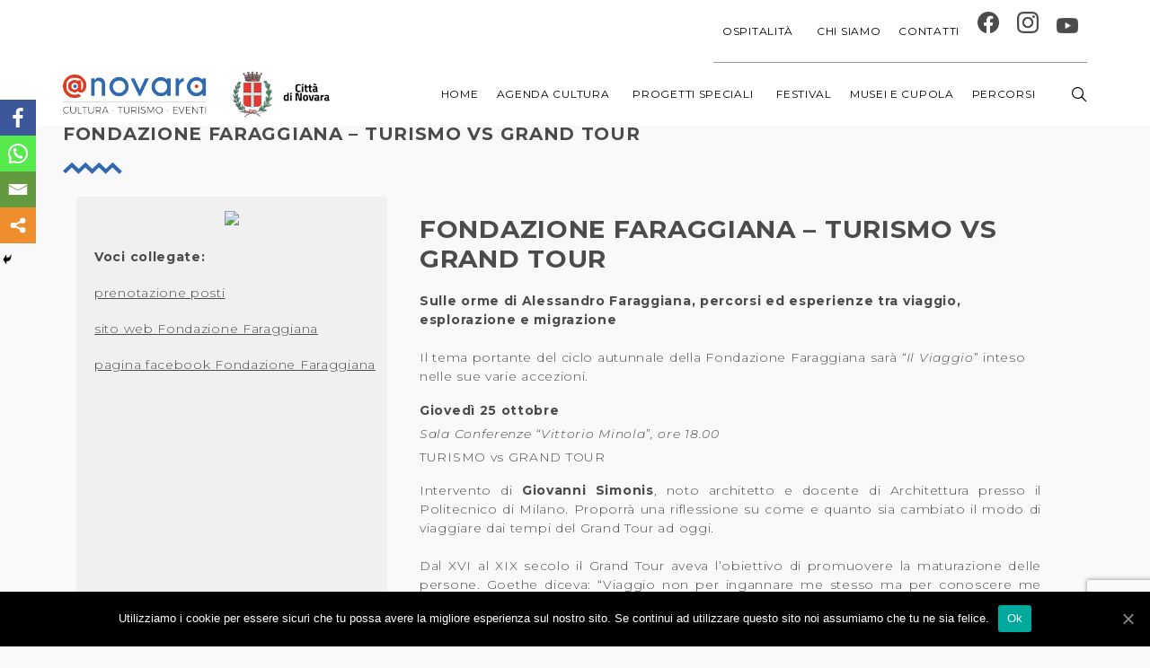

--- FILE ---
content_type: text/html; charset=UTF-8
request_url: https://a-novara.it/agenda/fondazione-faraggiana-turismo-vs-grand-tour/
body_size: 27052
content:
<!DOCTYPE html>
<html lang="it-IT" prefix="og: http://ogp.me/ns# fb: http://ogp.me/ns/fb#">
	<head>
		<meta charset="UTF-8">
		<meta name="viewport" content="width=device-width, initial-scale=1">
		<link rel="profile" href="http://gmpg.org/xfn/11">

		<style type="text/css">			.heateorSssInstagramBackground{background:radial-gradient(circle at 30% 107%,#fdf497 0,#fdf497 5%,#fd5949 45%,#d6249f 60%,#285aeb 90%)}
											.heateor_sss_horizontal_sharing .heateorSssSharing,.heateor_sss_standard_follow_icons_container .heateorSssSharing{
							color: #fff;
						border-width: 0px;
			border-style: solid;
			border-color: transparent;
		}
				.heateor_sss_horizontal_sharing .heateorSssTCBackground{
			color:#666;
		}
				.heateor_sss_horizontal_sharing .heateorSssSharing:hover,.heateor_sss_standard_follow_icons_container .heateorSssSharing:hover{
						border-color: transparent;
		}
		.heateor_sss_vertical_sharing .heateorSssSharing,.heateor_sss_floating_follow_icons_container .heateorSssSharing{
							color: #fff;
						border-width: 0px;
			border-style: solid;
			border-color: transparent;
		}
				.heateor_sss_vertical_sharing .heateorSssTCBackground{
			color:#666;
		}
				.heateor_sss_vertical_sharing .heateorSssSharing:hover,.heateor_sss_floating_follow_icons_container .heateorSssSharing:hover{
						border-color: transparent;
		}
		
		@media screen and (max-width:783px) {.heateor_sss_vertical_sharing{display:none!important}}@media screen and (max-width:783px) {.heateor_sss_floating_follow_icons_container{display:none!important}}div.heateor_sss_mobile_footer{display:none;}@media screen and (max-width:783px){i.heateorSssTCBackground{background-color:white!important}div.heateor_sss_bottom_sharing{width:100%!important;left:0!important;}div.heateor_sss_bottom_sharing li{width:25% !important;}div.heateor_sss_bottom_sharing .heateorSssSharing{width: 100% !important;}div.heateor_sss_bottom_sharing div.heateorSssTotalShareCount{font-size:1em!important;line-height:28px!important}div.heateor_sss_bottom_sharing div.heateorSssTotalShareText{font-size:.7em!important;line-height:0px!important}div.heateor_sss_mobile_footer{display:block;height:40px;}.heateor_sss_bottom_sharing{padding:0!important;display:block!important;width: auto!important;bottom:-2px!important;top: auto!important;}.heateor_sss_bottom_sharing .heateor_sss_square_count{line-height: inherit;}.heateor_sss_bottom_sharing .heateorSssSharingArrow{display:none;}.heateor_sss_bottom_sharing .heateorSssTCBackground{margin-right: 1.1em !important}}</style>
	<!-- This site is optimized with the Yoast SEO plugin v15.2.1 - https://yoast.com/wordpress/plugins/seo/ -->
	<title>FONDAZIONE FARAGGIANA - Turismo vs Grand Tour - A-Novara</title><style id="rocket-critical-css">.wp-block-media-text .wp-block-media-text__media{grid-area:media-text-media;margin:0}.wp-block-media-text .wp-block-media-text__content{word-break:break-word;grid-area:media-text-content;padding:0 8%}html,body,div,span,h1,p,a,img,strong,i,ul,li,form,header,nav,p,ul{border:0;vertical-align:baseline}ul{padding:0;margin:0}header,nav{display:block}ul{list-style:none}input[type="text"]{margin:0}#cookie-notice *{-webkit-box-sizing:border-box;-moz-box-sizing:border-box;box-sizing:border-box}#cookie-notice .cookie-notice-container{display:block}#cookie-notice.cookie-notice-hidden .cookie-notice-container{display:none}.cookie-notice-container{padding:15px 30px;text-align:center;width:100%;z-index:2}.cn-close-icon{position:absolute;right:15px;top:50%;margin-top:-10px;width:15px;height:15px;opacity:.5;padding:10px;outline:0}.cn-close-icon:after,.cn-close-icon:before{position:absolute;content:' ';height:15px;width:2px;top:3px;background-color:#fff}.cn-close-icon:before{transform:rotate(45deg)}.cn-close-icon:after{transform:rotate(-45deg)}#cookie-notice .cn-button{margin:0 0 0 10px;border:none}.cn-button{font-family:-apple-system,BlinkMacSystemFont,Arial,Roboto,"Helvetica Neue",sans-serif;font-weight:400;font-size:13px;letter-spacing:.25px;line-height:20px;margin:0;padding:0;text-align:center;text-transform:none;display:inline-block;touch-action:manipulation;white-space:nowrap;outline:0;box-shadow:none;text-shadow:none;border:none;-webkit-border-radius:3px;-moz-border-radius:3px;border-radius:3px}.cn-button.bootstrap{text-decoration:none;padding:8.5px 10px;line-height:1}.cn-button.bootstrap{color:#fff;background:#00a99d}.cn-text-container{margin:0 0 6px 0}.cn-buttons-container,.cn-text-container{display:inline-block}@media all and (max-width:900px){.cookie-notice-container #cn-notice-text{display:block}.cookie-notice-container #cn-notice-buttons{display:block}#cookie-notice .cn-button{margin:0 5px 5px 5px}}@media all and (max-width:480px){.cookie-notice-container{padding:15px 25px}}#single-wcs-event{max-width:1170px;padding:0 15px;margin:0 auto}#single-wcs-event.single-wcs-event--left{display:-webkit-box;display:-ms-flexbox;display:flex;-ms-flex-wrap:wrap;flex-wrap:wrap}#single-wcs-event.single-wcs-event--left .wcs-single-left{-webkit-box-flex:1;-ms-flex:1 0 0px;flex:1 0 0;padding-right:5vh;-webkit-box-ordinal-group:3;-ms-flex-order:2;order:2;-ms-flex-preferred-size:100%;flex-basis:100%}#single-wcs-event.single-wcs-event--left .wcs-single-right{-webkit-box-flex:1;-ms-flex:1 0 0px;flex:1 0 0;-webkit-box-ordinal-group:2;-ms-flex-order:1;order:1;-ms-flex-preferred-size:100%;flex-basis:100%}@media (min-width:768px){#single-wcs-event{-ms-flex-wrap:nowrap;flex-wrap:nowrap}#single-wcs-event .wcs-single-right{position:relative;border-radius:3px;text-align:center}#single-wcs-event .wcs-single-right p:empty{display:none}#single-wcs-event .wcs-single-right::before{content:'';display:block;position:absolute;top:0;right:0;bottom:0;left:0;border-radius:3px;background-color:currentcolor;opacity:0.05}#single-wcs-event .wcs-single-right__content{padding:4vh}#single-wcs-event.single-wcs-event--left .wcs-single-left{-webkit-box-flex:2;-ms-flex:2 0 0px;flex:2 0 0;padding-left:5vh}#single-wcs-event.single-wcs-event--left .wcs-single-right{-webkit-box-flex:1;-ms-flex:1 0 0px;flex:1 0 0}#single-wcs-event .wcs-single__date::before{content:"\e6b6";font-family:'themify';display:inline-block;margin-right:1vh;font-size:14px}#single-wcs-event .wcs-single__time-duration{margin-bottom:2vh}#single-wcs-event .wcs-single__date{display:inline-block;font-size:1.2em;margin-bottom:2vh}#single-wcs-event .wcs-single__action{padding-top:2vh}#single-wcs-event .wcs-single__location{margin-bottom:1vh;padding-top:2vh;position:relative}#single-wcs-event .wcs-single__location::before{content:'';display:block;position:absolute;top:0;width:4em;left:50%;margin-left:-2em;border-top:3px solid currentcolor;opacity:0.125}}#single-wcs-event .wcs-single__image{border-top-left-radius:3px;border-top-right-radius:3px;max-width:100%;height:auto}#mega-menu-wrap-navigation,#mega-menu-wrap-navigation #mega-menu-navigation,#mega-menu-wrap-navigation #mega-menu-navigation ul.mega-sub-menu,#mega-menu-wrap-navigation #mega-menu-navigation li.mega-menu-item,#mega-menu-wrap-navigation #mega-menu-navigation a.mega-menu-link{border-radius:0;box-shadow:none;background:none;border:0;bottom:auto;box-sizing:border-box;clip:auto;color:#fff;display:block;float:none;font-family:inherit;font-size:14px;height:auto;left:auto;line-height:1.7;list-style-type:none;margin:0;min-height:auto;max-height:none;opacity:1;outline:none;overflow:visible;padding:0;position:relative;right:auto;text-align:left;text-decoration:none;text-indent:0;text-transform:none;transform:none;top:auto;vertical-align:baseline;visibility:inherit;width:auto;word-wrap:break-word;white-space:normal}#mega-menu-wrap-navigation:before,#mega-menu-wrap-navigation #mega-menu-navigation:before,#mega-menu-wrap-navigation #mega-menu-navigation ul.mega-sub-menu:before,#mega-menu-wrap-navigation #mega-menu-navigation li.mega-menu-item:before,#mega-menu-wrap-navigation #mega-menu-navigation a.mega-menu-link:before,#mega-menu-wrap-navigation:after,#mega-menu-wrap-navigation #mega-menu-navigation:after,#mega-menu-wrap-navigation #mega-menu-navigation ul.mega-sub-menu:after,#mega-menu-wrap-navigation #mega-menu-navigation li.mega-menu-item:after,#mega-menu-wrap-navigation #mega-menu-navigation a.mega-menu-link:after{display:none}#mega-menu-wrap-navigation{border-radius:0}@media only screen and (min-width:993px){#mega-menu-wrap-navigation{background:rgba(255,255,255,0)}}#mega-menu-wrap-navigation #mega-menu-navigation{visibility:visible;text-align:left;padding:0px 0px 0px 0px}#mega-menu-wrap-navigation #mega-menu-navigation a.mega-menu-link{display:inline}#mega-menu-wrap-navigation #mega-menu-navigation li.mega-menu-item>ul.mega-sub-menu{display:block;visibility:hidden;opacity:1}@media only screen and (max-width:992px){#mega-menu-wrap-navigation #mega-menu-navigation li.mega-menu-item>ul.mega-sub-menu{display:none;visibility:visible;opacity:1}}@media only screen and (min-width:993px){#mega-menu-wrap-navigation #mega-menu-navigation[data-effect="fade"] li.mega-menu-item>ul.mega-sub-menu{opacity:0}}#mega-menu-wrap-navigation #mega-menu-navigation li.mega-menu-item a.mega-menu-link:before{display:inline-block;font:inherit;font-family:dashicons;position:static;margin:0 6px 0 0px;vertical-align:top;-webkit-font-smoothing:antialiased;-moz-osx-font-smoothing:grayscale;color:inherit;background:transparent;height:auto;width:auto;top:auto}#mega-menu-wrap-navigation #mega-menu-navigation>li.mega-menu-megamenu.mega-menu-item{position:static}#mega-menu-wrap-navigation #mega-menu-navigation>li.mega-menu-item{margin:0 0px 0 0;display:inline-block;height:auto;vertical-align:middle}#mega-menu-wrap-navigation #mega-menu-navigation>li.mega-menu-item>a.mega-menu-link{line-height:70px;height:70px;padding:0px 10px 0px 10px;vertical-align:baseline;width:auto;display:block;color:#4b4b4b;text-transform:uppercase;text-decoration:none;text-align:left;text-decoration:none;background:rgba(0,0,0,0);border:0;border-radius:0;font-family:inherit;font-size:12px;font-weight:normal;outline:none}@media only screen and (max-width:992px){#mega-menu-wrap-navigation #mega-menu-navigation>li.mega-menu-item{display:list-item;margin:0;clear:both;border:0}#mega-menu-wrap-navigation #mega-menu-navigation>li.mega-menu-item>a.mega-menu-link{border-radius:0;border:0;margin:0;line-height:40px;height:40px;padding:0 10px;background:transparent;text-align:left;color:#fff;font-size:14px}}#mega-menu-wrap-navigation #mega-menu-navigation>li.mega-menu-flyout ul.mega-sub-menu{z-index:999;position:absolute;width:150px;max-width:none;padding:5px 0px 5px 0px;border:0;background:#4b4b4b;border-radius:0}@media only screen and (max-width:992px){#mega-menu-wrap-navigation #mega-menu-navigation>li.mega-menu-flyout ul.mega-sub-menu{float:left;position:static;width:100%;padding:0;border:0;border-radius:0}}#mega-menu-wrap-navigation #mega-menu-navigation>li.mega-menu-flyout ul.mega-sub-menu li.mega-menu-item{border-bottom:1px solid rgba(210,210,210,0.1)}#mega-menu-wrap-navigation #mega-menu-navigation>li.mega-menu-flyout ul.mega-sub-menu li.mega-menu-item:last-child{border-bottom:0;box-shadow:none}@media only screen and (max-width:992px){#mega-menu-wrap-navigation #mega-menu-navigation>li.mega-menu-flyout ul.mega-sub-menu li.mega-menu-item{clear:both}}#mega-menu-wrap-navigation #mega-menu-navigation>li.mega-menu-flyout ul.mega-sub-menu li.mega-menu-item a.mega-menu-link{display:block;background:rgba(0,0,0,0);color:#fff;font-family:inherit;font-size:12px;font-weight:inherit;padding:0px 20px 0px 20px;line-height:35px;text-decoration:none;text-transform:uppercase;vertical-align:baseline}#mega-menu-wrap-navigation #mega-menu-navigation>li.mega-menu-flyout ul.mega-sub-menu li.mega-menu-item:first-child>a.mega-menu-link{border-top-left-radius:0px;border-top-right-radius:0px}@media only screen and (max-width:992px){#mega-menu-wrap-navigation #mega-menu-navigation>li.mega-menu-flyout ul.mega-sub-menu li.mega-menu-item:first-child>a.mega-menu-link{border-top-left-radius:0;border-top-right-radius:0}}#mega-menu-wrap-navigation #mega-menu-navigation>li.mega-menu-flyout ul.mega-sub-menu li.mega-menu-item:last-child>a.mega-menu-link{border-bottom-right-radius:0px;border-bottom-left-radius:0px}@media only screen and (max-width:992px){#mega-menu-wrap-navigation #mega-menu-navigation>li.mega-menu-flyout ul.mega-sub-menu li.mega-menu-item:last-child>a.mega-menu-link{border-bottom-right-radius:0;border-bottom-left-radius:0}}#mega-menu-wrap-navigation #mega-menu-navigation li.mega-menu-item-has-children>a.mega-menu-link>span.mega-indicator:after{content:'';font-family:dashicons;font-weight:normal;display:inline-block;margin:0 0 0 6px;vertical-align:top;-webkit-font-smoothing:antialiased;-moz-osx-font-smoothing:grayscale;transform:rotate(0);color:inherit;position:relative;background:transparent;height:auto;width:auto;right:auto;line-height:inherit}#mega-menu-wrap-navigation #mega-menu-navigation li.mega-menu-item-has-children>a.mega-menu-link>span.mega-indicator{display:inline;height:auto;width:auto;background:transparent;position:relative;left:auto;min-width:auto;line-height:inherit;color:inherit;font-size:inherit;padding:0}@media only screen and (max-width:992px){#mega-menu-wrap-navigation #mega-menu-navigation li.mega-menu-item-has-children>a.mega-menu-link>span.mega-indicator{float:right}}@media only screen and (max-width:992px){#mega-menu-wrap-navigation:after{content:"";display:table;clear:both}}#mega-menu-wrap-navigation .mega-menu-toggle{display:none;z-index:1;background:#222;border-radius:2px 2px 2px 2px;line-height:40px;height:40px;text-align:left;-webkit-touch-callout:none;outline:none;white-space:nowrap}@media only screen and (max-width:992px){#mega-menu-wrap-navigation .mega-menu-toggle{display:none}}#mega-menu-wrap-navigation .mega-menu-toggle .mega-toggle-blocks-left,#mega-menu-wrap-navigation .mega-menu-toggle .mega-toggle-blocks-center,#mega-menu-wrap-navigation .mega-menu-toggle .mega-toggle-blocks-right{display:-webkit-box;display:-ms-flexbox;display:-webkit-flex;display:flex;-ms-flex-preferred-size:33.33%;-webkit-flex-basis:33.33%;flex-basis:33.33%}#mega-menu-wrap-navigation .mega-menu-toggle .mega-toggle-blocks-left{-webkit-box-flex:1;-ms-flex:1;-webkit-flex:1;flex:1;-webkit-box-pack:start;-ms-flex-pack:start;-webkit-justify-content:flex-start;justify-content:flex-start}#mega-menu-wrap-navigation .mega-menu-toggle .mega-toggle-blocks-center{-webkit-box-pack:center;-ms-flex-pack:center;-webkit-justify-content:center;justify-content:center}#mega-menu-wrap-navigation .mega-menu-toggle .mega-toggle-blocks-right{-webkit-box-flex:1;-ms-flex:1;-webkit-flex:1;flex:1;-webkit-box-pack:end;-ms-flex-pack:end;-webkit-justify-content:flex-end;justify-content:flex-end}#mega-menu-wrap-navigation .mega-menu-toggle .mega-toggle-blocks-right .mega-toggle-block{margin-right:6px}#mega-menu-wrap-navigation .mega-menu-toggle .mega-toggle-block{display:-webkit-box;display:-ms-flexbox;display:-webkit-flex;display:flex;height:100%;outline:0;-webkit-align-self:center;-ms-flex-item-align:center;align-self:center;-ms-flex-negative:0;-webkit-flex-shrink:0;flex-shrink:0}@media only screen and (max-width:992px){#mega-menu-wrap-navigation .mega-menu-toggle+#mega-menu-navigation{background:#fff;padding:0px 0px 0px 0px;display:block}}#mega-menu-wrap-navigation .mega-menu-toggle .mega-toggle-block-1:after{content:'\f333';font-family:'dashicons';font-size:24px;color:#fff;margin:0 0 0 5px}#mega-menu-wrap-navigation .mega-menu-toggle .mega-toggle-block-1 .mega-toggle-label{color:#fff;font-size:14px}#mega-menu-wrap-navigation .mega-menu-toggle .mega-toggle-block-1 .mega-toggle-label .mega-toggle-label-open{display:none}#mega-menu-wrap-navigation .mega-menu-toggle .mega-toggle-block-1 .mega-toggle-label .mega-toggle-label-closed{display:inline}#mega-menu-wrap-navigation{clear:both}#mega-menu-wrap-navigation #mega-menu-navigation li.mega-menu-item,#mega-menu-wrap-navigation,#mega-menu-wrap-navigation #mega-menu-navigation,#mega-menu-wrap-navigation #mega-menu-navigation li.mega-menu-item a.mega-menu-link{color:inherit}#mega-menu-wrap-navigation #mega-menu-navigation>li.mega-menu-item>a:after{display:none!important}#mega-menu-wrap-max_mega_menu_1,#mega-menu-wrap-max_mega_menu_1 #mega-menu-max_mega_menu_1,#mega-menu-wrap-max_mega_menu_1 #mega-menu-max_mega_menu_1 ul.mega-sub-menu,#mega-menu-wrap-max_mega_menu_1 #mega-menu-max_mega_menu_1 li.mega-menu-item,#mega-menu-wrap-max_mega_menu_1 #mega-menu-max_mega_menu_1 a.mega-menu-link{border-radius:0;box-shadow:none;background:none;border:0;bottom:auto;box-sizing:border-box;clip:auto;color:#fff;display:block;float:none;font-family:inherit;font-size:14px;height:auto;left:auto;line-height:1.7;list-style-type:none;margin:0;min-height:auto;max-height:none;opacity:1;outline:none;overflow:visible;padding:0;position:relative;right:auto;text-align:left;text-decoration:none;text-indent:0;text-transform:none;transform:none;top:auto;vertical-align:baseline;visibility:inherit;width:auto;word-wrap:break-word;white-space:normal}#mega-menu-wrap-max_mega_menu_1:before,#mega-menu-wrap-max_mega_menu_1 #mega-menu-max_mega_menu_1:before,#mega-menu-wrap-max_mega_menu_1 #mega-menu-max_mega_menu_1 ul.mega-sub-menu:before,#mega-menu-wrap-max_mega_menu_1 #mega-menu-max_mega_menu_1 li.mega-menu-item:before,#mega-menu-wrap-max_mega_menu_1 #mega-menu-max_mega_menu_1 a.mega-menu-link:before,#mega-menu-wrap-max_mega_menu_1:after,#mega-menu-wrap-max_mega_menu_1 #mega-menu-max_mega_menu_1:after,#mega-menu-wrap-max_mega_menu_1 #mega-menu-max_mega_menu_1 ul.mega-sub-menu:after,#mega-menu-wrap-max_mega_menu_1 #mega-menu-max_mega_menu_1 li.mega-menu-item:after,#mega-menu-wrap-max_mega_menu_1 #mega-menu-max_mega_menu_1 a.mega-menu-link:after{display:none}#mega-menu-wrap-max_mega_menu_1{border-radius:0}@media only screen and (min-width:993px){#mega-menu-wrap-max_mega_menu_1{background:rgba(255,255,255,0)}}#mega-menu-wrap-max_mega_menu_1 #mega-menu-max_mega_menu_1{visibility:visible;text-align:right;padding:0px 0px 0px 0px}#mega-menu-wrap-max_mega_menu_1 #mega-menu-max_mega_menu_1 a.mega-menu-link{display:inline}#mega-menu-wrap-max_mega_menu_1 #mega-menu-max_mega_menu_1 li.mega-menu-item>ul.mega-sub-menu{display:block;visibility:hidden;opacity:1}@media only screen and (max-width:992px){#mega-menu-wrap-max_mega_menu_1 #mega-menu-max_mega_menu_1 li.mega-menu-item>ul.mega-sub-menu{display:none;visibility:visible;opacity:1}}@media only screen and (min-width:993px){#mega-menu-wrap-max_mega_menu_1 #mega-menu-max_mega_menu_1[data-effect="fade_up"] li.mega-menu-item.mega-menu-flyout ul.mega-sub-menu{opacity:0;transform:translate(0,10px)}}#mega-menu-wrap-max_mega_menu_1 #mega-menu-max_mega_menu_1 li.mega-menu-item a.mega-menu-link:before{display:inline-block;font:inherit;font-family:dashicons;position:static;margin:0 6px 0 0px;vertical-align:top;-webkit-font-smoothing:antialiased;-moz-osx-font-smoothing:grayscale;color:inherit;background:transparent;height:auto;width:auto;top:auto}#mega-menu-wrap-max_mega_menu_1 #mega-menu-max_mega_menu_1>li.mega-menu-item{margin:0 0px 0 0;display:inline-block;height:auto;vertical-align:middle}#mega-menu-wrap-max_mega_menu_1 #mega-menu-max_mega_menu_1>li.mega-menu-item>a.mega-menu-link{line-height:70px;height:70px;padding:0px 10px 0px 10px;vertical-align:baseline;width:auto;display:block;color:#555;text-transform:uppercase;text-decoration:none;text-align:left;text-decoration:none;background:rgba(0,0,0,0);border-top:0px solid rgba(75,75,75,0.55);border-left:0px solid rgba(75,75,75,0.55);border-right:0px solid rgba(75,75,75,0.55);border-bottom:1px solid rgba(75,75,75,0.55);border-radius:0;font-family:inherit;font-size:12px;font-weight:normal;outline:none}@media only screen and (max-width:992px){#mega-menu-wrap-max_mega_menu_1 #mega-menu-max_mega_menu_1>li.mega-menu-item{display:list-item;margin:0;clear:both;border:0}#mega-menu-wrap-max_mega_menu_1 #mega-menu-max_mega_menu_1>li.mega-menu-item>a.mega-menu-link{border-radius:0;border:0;margin:0;line-height:40px;height:40px;padding:0 10px;background:transparent;text-align:left;color:#fff;font-size:14px}}#mega-menu-wrap-max_mega_menu_1 #mega-menu-max_mega_menu_1>li.mega-menu-flyout ul.mega-sub-menu{z-index:999;position:absolute;width:150px;max-width:none;padding:5px 0px 5px 0px;border:0;background:#4b4b4b;border-radius:0}@media only screen and (max-width:992px){#mega-menu-wrap-max_mega_menu_1 #mega-menu-max_mega_menu_1>li.mega-menu-flyout ul.mega-sub-menu{float:left;position:static;width:100%;padding:0;border:0;border-radius:0}}#mega-menu-wrap-max_mega_menu_1 #mega-menu-max_mega_menu_1>li.mega-menu-flyout ul.mega-sub-menu li.mega-menu-item{border-bottom:1px solid rgba(210,210,210,0.1)}#mega-menu-wrap-max_mega_menu_1 #mega-menu-max_mega_menu_1>li.mega-menu-flyout ul.mega-sub-menu li.mega-menu-item:last-child{border-bottom:0;box-shadow:none}@media only screen and (max-width:992px){#mega-menu-wrap-max_mega_menu_1 #mega-menu-max_mega_menu_1>li.mega-menu-flyout ul.mega-sub-menu li.mega-menu-item{clear:both}}#mega-menu-wrap-max_mega_menu_1 #mega-menu-max_mega_menu_1>li.mega-menu-flyout ul.mega-sub-menu li.mega-menu-item a.mega-menu-link{display:block;background:rgba(0,0,0,0);color:#fff;font-family:inherit;font-size:12px;font-weight:inherit;padding:0px 20px 0px 20px;line-height:35px;text-decoration:none;text-transform:uppercase;vertical-align:baseline}#mega-menu-wrap-max_mega_menu_1 #mega-menu-max_mega_menu_1>li.mega-menu-flyout ul.mega-sub-menu li.mega-menu-item:first-child>a.mega-menu-link{border-top-left-radius:0px;border-top-right-radius:0px}@media only screen and (max-width:992px){#mega-menu-wrap-max_mega_menu_1 #mega-menu-max_mega_menu_1>li.mega-menu-flyout ul.mega-sub-menu li.mega-menu-item:first-child>a.mega-menu-link{border-top-left-radius:0;border-top-right-radius:0}}#mega-menu-wrap-max_mega_menu_1 #mega-menu-max_mega_menu_1>li.mega-menu-flyout ul.mega-sub-menu li.mega-menu-item:last-child>a.mega-menu-link{border-bottom-right-radius:0px;border-bottom-left-radius:0px}@media only screen and (max-width:992px){#mega-menu-wrap-max_mega_menu_1 #mega-menu-max_mega_menu_1>li.mega-menu-flyout ul.mega-sub-menu li.mega-menu-item:last-child>a.mega-menu-link{border-bottom-right-radius:0;border-bottom-left-radius:0}}#mega-menu-wrap-max_mega_menu_1 #mega-menu-max_mega_menu_1 li.mega-menu-item-has-children>a.mega-menu-link>span.mega-indicator:after{content:'';font-family:dashicons;font-weight:normal;display:inline-block;margin:0 0 0 6px;vertical-align:top;-webkit-font-smoothing:antialiased;-moz-osx-font-smoothing:grayscale;transform:rotate(0);color:inherit;position:relative;background:transparent;height:auto;width:auto;right:auto;line-height:inherit}#mega-menu-wrap-max_mega_menu_1 #mega-menu-max_mega_menu_1 li.mega-menu-item-has-children>a.mega-menu-link>span.mega-indicator{display:inline;height:auto;width:auto;background:transparent;position:relative;left:auto;min-width:auto;line-height:inherit;color:inherit;font-size:inherit;padding:0}@media only screen and (max-width:992px){#mega-menu-wrap-max_mega_menu_1 #mega-menu-max_mega_menu_1 li.mega-menu-item-has-children>a.mega-menu-link>span.mega-indicator{float:right}}@media only screen and (max-width:992px){#mega-menu-wrap-max_mega_menu_1:after{content:"";display:table;clear:both}}#mega-menu-wrap-max_mega_menu_1 .mega-menu-toggle{display:none;z-index:1;background:#222;border-radius:2px 2px 2px 2px;line-height:40px;height:40px;text-align:left;-webkit-touch-callout:none;outline:none;white-space:nowrap}@media only screen and (max-width:992px){#mega-menu-wrap-max_mega_menu_1 .mega-menu-toggle{display:none}}#mega-menu-wrap-max_mega_menu_1 .mega-menu-toggle .mega-toggle-blocks-left,#mega-menu-wrap-max_mega_menu_1 .mega-menu-toggle .mega-toggle-blocks-center,#mega-menu-wrap-max_mega_menu_1 .mega-menu-toggle .mega-toggle-blocks-right{display:-webkit-box;display:-ms-flexbox;display:-webkit-flex;display:flex;-ms-flex-preferred-size:33.33%;-webkit-flex-basis:33.33%;flex-basis:33.33%}#mega-menu-wrap-max_mega_menu_1 .mega-menu-toggle .mega-toggle-blocks-left{-webkit-box-flex:1;-ms-flex:1;-webkit-flex:1;flex:1;-webkit-box-pack:start;-ms-flex-pack:start;-webkit-justify-content:flex-start;justify-content:flex-start}#mega-menu-wrap-max_mega_menu_1 .mega-menu-toggle .mega-toggle-blocks-center{-webkit-box-pack:center;-ms-flex-pack:center;-webkit-justify-content:center;justify-content:center}#mega-menu-wrap-max_mega_menu_1 .mega-menu-toggle .mega-toggle-blocks-right{-webkit-box-flex:1;-ms-flex:1;-webkit-flex:1;flex:1;-webkit-box-pack:end;-ms-flex-pack:end;-webkit-justify-content:flex-end;justify-content:flex-end}#mega-menu-wrap-max_mega_menu_1 .mega-menu-toggle .mega-toggle-blocks-right .mega-toggle-block{margin-right:6px}#mega-menu-wrap-max_mega_menu_1 .mega-menu-toggle .mega-toggle-block{display:-webkit-box;display:-ms-flexbox;display:-webkit-flex;display:flex;height:100%;outline:0;-webkit-align-self:center;-ms-flex-item-align:center;align-self:center;-ms-flex-negative:0;-webkit-flex-shrink:0;flex-shrink:0}@media only screen and (max-width:992px){#mega-menu-wrap-max_mega_menu_1 .mega-menu-toggle+#mega-menu-max_mega_menu_1{background:#fff;padding:0px 0px 0px 0px;display:block}}#mega-menu-wrap-max_mega_menu_1 .mega-menu-toggle .mega-toggle-block-1:after{content:'\f333';font-family:'dashicons';font-size:24px;color:#ddd;margin:0 0 0 5px}#mega-menu-wrap-max_mega_menu_1 .mega-menu-toggle .mega-toggle-block-1 .mega-toggle-label{color:#ddd;font-size:14px}#mega-menu-wrap-max_mega_menu_1 .mega-menu-toggle .mega-toggle-block-1 .mega-toggle-label .mega-toggle-label-open{display:none}#mega-menu-wrap-max_mega_menu_1 .mega-menu-toggle .mega-toggle-block-1 .mega-toggle-label .mega-toggle-label-closed{display:inline}#mega-menu-wrap-max_mega_menu_1{clear:both}#mega-menu-wrap-max_mega_menu_1 #mega-menu-max_mega_menu_1 li.mega-menu-item,#mega-menu-wrap-max_mega_menu_1,#mega-menu-wrap-max_mega_menu_1 #mega-menu-max_mega_menu_1,#mega-menu-wrap-max_mega_menu_1 #mega-menu-max_mega_menu_1 li.mega-menu-item a.mega-menu-link{color:inherit}#mega-menu-wrap-max_mega_menu_1 #mega-menu-max_mega_menu_1>li.mega-menu-item>a:after{display:none!important}@media only screen and (max-width:1250px){.navigation{display:none!important}}@media only screen and (max-width:1250px){.mobmenur-container i{color:#3069af}.mob-cancel-button{font-size:20px!important}.mob-menu-right-bg-holder{opacity:1;background-attachment:fixed;background-position:center top;-webkit-background-size:cover;-moz-background-size:cover;background-size:cover}.mobmenu-content #mobmenuright .sub-menu a{color:#4b4b4b}.mobmenu-content #mobmenuright .sub-menu{background-color:#eff1f1;margin:0;color:#4b4b4b;position:initial;width:100%}#mobmenuright li a,#mobmenuright li a:visited{color:#4b4b4b}.mobmenul-container{top:px;margin-left:px;margin-top:40px;height:80px;float:left}.mobmenur-container{top:37px;margin-right:15px;margin-top:40px}.mob-menu-logo-holder{margin-top:40px;text-align:center;margin-left:0;margin-right:0;height:80px}.mob-menu-header-holder{width:100%;background-color:#fbfbfb;height:80px;position:absolute}body.mob-menu-slideout-over{padding-top:80px}.mobmenul-container,.mobmenur-container{position:absolute}.mobmenu-right-panel{background-color:#f9f9f9;width:270px}.mob-menu-slideout-over .mobmenu-panel{position:fixed;top:0;height:100%;overflow-y:auto;overflow-x:auto;z-index:1;opacity:1}.mobmenu .headertext{color:#4b4b4b}body.mob-menu-slideout-over{overflow-x:hidden}.mobmenu-content li>.sub-menu li{padding-left:calc(*1%)}.mobmenu-right-panel li{padding-left:0%;padding-right:0%}.mobmenur-container i{line-height:32px;font-size:32px;float:right}.mob-standard-logo{display:inline-block;height:40px!important}.mobmenu-right-panel .mob-cancel-button{color:}}#mobmenuright li a,#mobmenuright li a:visited{font-family:"Montserrat";font-size:16px;font-weight:inherit;font-style:normal;line-height:1.5em;letter-spacing:normal;text-transform:none}.heateor_sss_vertical_sharing{-webkit-box-sizing:content-box!important;-moz-box-sizing:content-box!important}ul.heateor_sss_sharing_ul{list-style:none!important;padding-left:0!important}ul.heateor_sss_sharing_ul{margin:1px 0!important}ul.heateor_sss_sharing_ul li{float:left!important;margin:0!important;padding:0!important;list-style:none!important;border:none!important;clear:none!important}.heateorSssSharing{display:block;margin:2px}ul.heateor_sss_sharing_ul li:before{content:none!important}.heateor_sss_vertical_sharing{background:0 0;-webkit-box-shadow:0 1px 4px 1px rgba(0,0,0,.1);box-shadow:0 1px 4px 1px rgba(0,0,0,.1);position:fixed;overflow:visible;z-index:10000000;display:block;padding:10px;border-radius:4px;opacity:1;box-sizing:content-box!important}.heateorSssFacebookBackground{background-color:#3c589a}.heateorSssEmailBackground{background-color:#649a3f}.heateorSssMoreBackground{background-color:#ee8e2d}.heateorSssWhatsappBackground{background-color:#55eb4c}.heateorSssSharingSvg{width:100%;height:100%}.heateorSssFacebookSvg{background:url('data:image/svg+xml;charset=utf8,%3Csvg%20xmlns%3D%22http%3A%2F%2Fwww.w3.org%2F2000%2Fsvg%22%20width%3D%22100%25%22%20height%3D%22100%25%22%20viewBox%3D%22-5%20-5%2042%2042%22%3E%3Cpath%20d%3D%22M17.78%2027.5V17.008h3.522l.527-4.09h-4.05v-2.61c0-1.182.33-1.99%202.023-1.99h2.166V4.66c-.375-.05-1.66-.16-3.155-.16-3.123%200-5.26%201.905-5.26%205.405v3.016h-3.53v4.09h3.53V27.5h4.223z%22%20fill%3D%22%23fff%22%3E%3C%2Fpath%3E%3C%2Fsvg%3E') no-repeat center center}.heateorSssSharing{float:left;border:none}i.heateorSssWhatsappBackground a{display:inline!important}.heateor_sss_sharing_container a{padding:0!important;box-shadow:none!important;border:none!important}.heateorSssClear{clear:both}.heateorSssFacebookSvg{background:url('data:image/svg+xml;charset=utf8,%3Csvg%20xmlns%3D%22http%3A%2F%2Fwww.w3.org%2F2000%2Fsvg%22%20width%3D%22100%25%22%20height%3D%22100%25%22%20viewBox%3D%22-5%20-5%2042%2042%22%3E%3Cpath%20d%3D%22M17.78%2027.5V17.008h3.522l.527-4.09h-4.05v-2.61c0-1.182.33-1.99%202.023-1.99h2.166V4.66c-.375-.05-1.66-.16-3.155-.16-3.123%200-5.26%201.905-5.26%205.405v3.016h-3.53v4.09h3.53V27.5h4.223z%22%20fill%3D%22%23fff%22%3E%3C%2Fpath%3E%3C%2Fsvg%3E') no-repeat center center}.heateorSssEmailSvg{background:url('data:image/svg+xml;charset=utf8,%3Csvg%20xmlns%3D%22http%3A%2F%2Fwww.w3.org%2F2000%2Fsvg%22%20width%3D%22100%25%22%20height%3D%22100%25%22%20viewBox%3D%22-4%20-4%2043%2043%22%3E%3Cpath%20d%3D%22M%205.5%2011%20h%2023%20v%201%20l%20-11%206%20l%20-11%20-6%20v%20-1%20m%200%202%20l%2011%206%20l%2011%20-6%20v%2011%20h%20-22%20v%20-11%22%20stroke-width%3D%221%22%20fill%3D%22%23fff%22%3E%3C%2Fpath%3E%3C%2Fsvg%3E') no-repeat center center}.heateorSssMoreSvg{background:url('data:image/svg+xml;charset=utf8,%3Csvg%20xmlns%3D%22http%3A%2F%2Fwww.w3.org%2F2000%2Fsvg%22%20width%3D%22100%25%22%20height%3D%22100%25%22%20viewBox%3D%22-4%20-4%2038%2038%22%3E%3Ccircle%20cx%3D%2210%22%20cy%3D%2215%22%20r%3D%223%22%20fill%3D%22%23fff%22%3E%3C%2Fcircle%3E%3Ccircle%20cx%3D%2220%22%20cy%3D%2210%22%20r%3D%223%22%20fill%3D%22%23fff%22%3E%3C%2Fcircle%3E%3Ccircle%20cx%3D%2220%22%20cy%3D%2220%22%20r%3D%223%22%20fill%3D%22%23fff%22%3E%3C%2Fcircle%3E%3Cpath%20d%3D%22M%2010%2015%20L%2020%2010%20m%200%2010%20L%2010%2015%22%20stroke-width%3D%222%22%20stroke%3D%22%23fff%22%3E%3C%2Fpath%3E%3C%2Fsvg%3E') no-repeat center center}.heateorSssWhatsappSvg{background:url('data:image/svg+xml;charset=utf8,%3Csvg%20xmlns%3D%22http%3A%2F%2Fwww.w3.org%2F2000%2Fsvg%22%20width%3D%22100%25%22%20height%3D%22100%25%22%20viewBox%3D%22-5%20-5%2040%2040%22%3E%3Cpath%20id%3D%22arc1%22%20stroke%3D%22%23fff%22%20stroke-width%3D%222%22%20fill%3D%22none%22%20d%3D%22M%2011.579798566743314%2024.396926207859085%20A%2010%2010%200%201%200%206.808479557110079%2020.73576436351046%22%3E%3C%2Fpath%3E%3Cpath%20d%3D%22M%207%2019%20l%20-1%206%20l%206%20-1%22%20stroke%3D%22%23fff%22%20stroke-width%3D%222%22%20fill%3D%22none%22%3E%3C%2Fpath%3E%3Cpath%20d%3D%22M%2010%2010%20q%20-1%208%208%2011%20c%205%20-1%200%20-6%20-1%20-3%20q%20-4%20-3%20-5%20-5%20c%204%20-2%20-1%20-5%20-1%20-4%22%20fill%3D%22%23fff%22%3E%3C%2Fpath%3E%3C%2Fsvg%3E') no-repeat center center}@font-face{font-family:'ui-super-basic';src:url(https://a-novara.it/wp-content/themes/mishka/fonts/ui-super-basic.eot?pr7ypg);src:url(https://a-novara.it/wp-content/themes/mishka/fonts/ui-super-basic.eot?pr7ypg#iefix) format('embedded-opentype'),url(https://a-novara.it/wp-content/themes/mishka/fonts/ui-super-basic.ttf?pr7ypg) format('truetype'),url(https://a-novara.it/wp-content/themes/mishka/fonts/ui-super-basic.woff?pr7ypg) format('woff'),url(https://a-novara.it/wp-content/themes/mishka/fonts/ui-super-basic.svg?pr7ypg#ui-super-basic) format('svg');font-weight:normal;font-style:normal}[class^="ui-super-basic-"],[class*=" ui-super-basic-"]{font-family:'ui-super-basic'!important;speak:none;font-style:normal;font-weight:normal;font-variant:normal;text-transform:none;line-height:1;-webkit-font-smoothing:antialiased;-moz-osx-font-smoothing:grayscale}.ui-super-basic-search:before{content:"\e92b"}.ui-super-basic-cancel:before{content:"\e960"}@font-face{font-family:'wave-icon';src:url(https://a-novara.it/wp-content/themes/mishka/fonts/wave-icon.eot?uva18d);src:url(https://a-novara.it/wp-content/themes/mishka/fonts/wave-icon.eot?uva18d#iefix) format('embedded-opentype'),url(https://a-novara.it/wp-content/themes/mishka/fonts/wave-icon.ttf?uva18d) format('truetype'),url(https://a-novara.it/wp-content/themes/mishka/fonts/wave-icon.woff?uva18d) format('woff'),url(https://a-novara.it/wp-content/themes/mishka/fonts/wave-icon.svg?uva18d#wave-icon) format('svg');font-weight:normal;font-style:normal}html{font-family:sans-serif;-webkit-text-size-adjust:100%;-ms-text-size-adjust:100%}body{margin:0}header,main,nav{display:block}a{background-color:transparent}strong{font-weight:bold}h1{font-size:2em;margin:0.67em 0}img{border:0}button,input{color:inherit;font:inherit;margin:0}button{overflow:visible}button{text-transform:none}button{-webkit-appearance:button}button::-moz-focus-inner,input::-moz-focus-inner{border:0;padding:0}input{line-height:normal}body,button,input{color:#404040;font-family:sans-serif;font-size:16px;font-size:1rem;line-height:1.5}h1{clear:both}p{margin-bottom:1em}i{font-style:italic}html{box-sizing:border-box}*,*:before,*:after{box-sizing:inherit}body{background:#fff}ul{margin:0px 0 1.5em 0.5em}ul{list-style:disc}li>ul{margin-bottom:0;margin-left:0.5em}img{height:auto;max-width:100%}.site-header:before,.site-header:after,.site-content:before,.site-content:after{content:"";display:table;table-layout:fixed}.site-header:after,.site-content:after{clear:both}.hentry{margin:0 0 1.5em}.container:before,.container:after{content:" ";display:table}.container:after{clear:both}img{max-width:100%}.main-row,.main-row *,.main-row *:before,.main-row *:after{-webkit-box-sizing:border-box;-moz-box-sizing:border-box;box-sizing:border-box}.container{position:relative;margin-right:auto;margin-left:auto;padding-left:15px;padding-right:15px;max-width:100%}@media (min-width:768px){.container{width:750px}}@media (min-width:992px){.container{width:970px}}@media (min-width:1200px){.container{width:1170px}}nav,header{display:block}body{margin:0;font-family:'Montserrat';font-size:14px;font-weight:300;color:#4b4b4b;background:#f9f9f9;letter-spacing:.05em}a{color:inherit}img{border:none;height:auto}input,button,a{font-family:inherit}input,button{font-family:inherit}input::-webkit-input-placeholder{color:inherit}input::-moz-placeholder{color:inherit}input:-moz-placeholder{color:inherit}input:-ms-input-placeholder{color:inherit}.centered-container{position:absolute;top:50%;left:50%;-moz-transform:translate(-50%,-50%);-ms-transform:translate(-50%,-50%);-webkit-transform:translate(-50%,-50%);-o-transform:translate(-50%,-50%);transform:translate(-50%,-50%)}.fr{float:right}.uppercase{text-transform:uppercase}.light{font-weight:300!important}.header-space{height:70px}#all{position:relative;overflow:hidden}h1,.h3{margin:20px 0}h1{font-size:4.286em;line-height:1.200em;font-weight:bold;font-family:'Oswald'}.h3{font-size:2.250em;line-height:1.200em;font-weight:bold;font-family:'Oswald'}.heading-decor{margin:15px 0 25px}.heading-decor>*{margin:0;font-weight:300}.heading-decor:after{content:"\e900";display:block;font-family:'wave-icon';margin-top:20px;vertical-align:top;color:#feb332;line-height:1em;font-size:13px}.site-header{position:fixed;top:0;left:0;right:0;z-index:100}.site-header.header-space-on.light{color:#000}.site-header .logo{font-size:1.125em;font-weight:bold;float:left}.site-header .logo a{display:table-cell;height:70px;vertical-align:middle;text-decoration:none}.site-header .logo img,.site-footer .logo img{max-height:65px;width:85px}.site-header.light .logo .dark{display:block}.site-header.light .logo .light,.site-footer.dark .logo .dark{display:none}.search-button{float:left;margin:27px 0 0 25px;font-size:16px;position:relative;z-index:1}.search-button i{display:block}.navigation{float:left;opacity:0;transform:translateX(100%);visibility:hidden;font-size:12px;font-weight:600;position:relative;z-index:1}.navigation>.mega-menu-wrap,.navigation>.mega-menu-wrap>*,.navigation>.mega-menu-wrap>*>*{visibility:hidden!important}.navigation.visible_menu{opacity:1;visibility:visible;transform:translateX(0)}.navigation.visible_menu>.mega-menu-wrap,.navigation.visible_menu>.mega-menu-wrap>*,.navigation.visible_menu>.mega-menu-wrap>*>*{visibility:visible!important}.navigation ul{margin:0;padding:0}.navigation li{display:block;position:relative}.navigation a{text-decoration:none}.navigation .mega-sub-menu{font-family:"Oswald"!important;font-weight:300}.butter-button{float:left;width:20px;height:14px;position:relative;margin:28px 0 0 10px;z-index:1}.butter-button.visible_menu{display:none}.butter-button div{height:2px;box-shadow:inset 0 0 0 3px;margin:6px 0;width:100%}.butter-button:after,.butter-button:before{content:'';position:absolute;top:0;width:12px;box-shadow:inset 0 0 0 3px;height:2px}.butter-button:after{top:auto;bottom:0;right:0}.searchform{border:1px solid #e7e7e7;color:#b8b8b8;font-size:12px;background:#fff;font-family:"Oswald";font-weight:300}.searchform .searchsubmit{float:right;width:30px;height:30px;line-height:30px;background:none;border:none;padding:0;color:inherit}.searchform .searchsubmit i{vertical-align:middle;display:block}.searchform div{margin-right:40px}.searchform .input{background:transparent;border:none;color:inherit;font-size:1em;padding:0 15px;line-height:30px;width:100%}.search-popup{position:fixed;top:0;left:0;right:0;bottom:0;z-index:99;background:#4b4b4b;background:rgba(75,75,75,0.8);color:#fff;display:none}.search-popup .close{position:absolute;top:100px;right:25px;font-size:25px}.search-popup .centered-container{width:100%!important;max-width:540px}.search-popup .searchform{border:1px solid;overflow:hidden;color:#fff;background:transparent;font-size:16px}.search-popup .searchform div{margin-right:50px}.search-popup .searchform .searchsubmit{float:right;background:none;border:none;line-height:48px;height:48px;width:48px;padding:0;font-size:21px;color:inherit}.search-popup .searchform .input{width:100%;border:none;padding:0 20px;line-height:48px;height:48px;background:transparent;color:inherit}.site-content{font-weight:300}.site-content .date{font-size:10px;font-style:italic;color:#f8b334;margin:20px 0;font-weight:bold}.post-img{text-align:center}.post-content p{line-height:1.875em}.site-footer .logo img{max-height:none;width:160px}.site-footer .social-buttons span{display:none}.social-buttons a>*{display:inline-block}@font-face{font-family:'mobmenu';src:url(https://a-novara.it/wp-content/plugins/mobile-menu/includes/css/font/mobmenu.eot?31192480);src:url(https://a-novara.it/wp-content/plugins/mobile-menu/includes/css/font/mobmenu.eot?31192480#iefix) format('embedded-opentype'),url(https://a-novara.it/wp-content/plugins/mobile-menu/includes/css/font/mobmenu.woff2?31192480) format('woff2'),url(https://a-novara.it/wp-content/plugins/mobile-menu/includes/css/font/mobmenu.woff?31192480) format('woff'),url(https://a-novara.it/wp-content/plugins/mobile-menu/includes/css/font/mobmenu.ttf?31192480) format('truetype'),url(https://a-novara.it/wp-content/plugins/mobile-menu/includes/css/font/mobmenu.svg?31192480#mobmenu) format('svg');font-weight:normal;font-style:normal}[class^="mob-icon-"]:before{font-family:"mobmenu";font-style:normal;font-weight:normal;speak:none;display:inline-block;text-decoration:inherit;width:1em;margin-right:.2em;text-align:center;font-variant:normal;text-transform:none;line-height:1em;margin-left:.2em;-webkit-font-smoothing:antialiased;-moz-osx-font-smoothing:grayscale}.mob-icon-menu:before{content:'\e9d6'}.mob-icon-cancel-1:before{content:'\ecf2'}.mob-cancel-button{z-index:99999999!important;position:relative!important}.mob-menu-right-bg-holder{width:100%;height:100%;position:absolute;z-index:-50;background-repeat:no-repeat;top:0;left:0}.mobmenu-content .sub-menu{display:none;opacity:1}.mobmenur-container{position:absolute;right:0px}.mob-cancel-button{display:none;z-index:99999999}.mobmenu-content li a{display:block;letter-spacing:1px;padding:10px 20px;text-decoration:none;font-size:14px}.mobmenu-right-alignment{-webkit-transform:translateX(100%);-moz-transform:translateX(100%);-ms-transform:translateX(100%);-o-transform:translateX(100%);transform:translateX(100%)}#mobmenuright{margin:0;padding:0}#mobmenuright li>ul{display:none;left:15px;padding-left:0px}.mobmenu-content li{list-style:none;visibility:visible;opacity:1;margin:0}.mob-menu-slideout-over .mobmenu-right-alignment{right:0}.mob-menu-header-holder{font-weight:bold;top:0px;right:0px;color:#000;display:block;z-index:9999}.mobmenu-right-panel .mobmenu-right-bt{position:absolute;right:0px;top:0px;font-size:30px}.mobmenu-content{margin-top:45px;padding-bottom:120px;z-index:1;height:100%;overflow:auto;padding-top:10px}</style><link rel="preload" href="https://fonts.googleapis.com/css?family=Montserrat%3Ainherit%2C400%7CDosis%3Ainherit%2C400%7CMontserrat%3A100%2C200%2C300%2C400%2C500%2C600%2C700%2C800%2C900%2C100italic%2C200italic%2C300italic%2C400italic%2C500italic%2C600italic%2C700italic%2C800italic%2C900italic&#038;subset=latin%2Clatin-ext&#038;display=swap" data-rocket-async="style" as="style" onload="this.onload=null;this.rel='stylesheet'" />
	<meta name="robots" content="index, follow, max-snippet:-1, max-image-preview:large, max-video-preview:-1" />
	<link rel="canonical" href="https://a-novara.it/agenda/fondazione-faraggiana-turismo-vs-grand-tour/" />
	<meta property="og:locale" content="it_IT" />
	<meta property="og:type" content="article" />
	<meta property="og:title" content="FONDAZIONE FARAGGIANA - Turismo vs Grand Tour - A-Novara" />
	<meta property="og:description" content="FONDAZIONE FARAGGIANA &#8211; Turismo vs Grand Tour Sulle orme di Alessandro Faraggiana, percorsi ed esperienze tra viaggio, esplorazione e migrazione Il tema portante del ciclo autunnale della Fondazione Faraggiana sarà &#8220;Il Viaggio&#8221; inteso nelle sue varie accezioni. Giovedì 25 ottobreSala Conferenze &#8220;Vittorio Minola&#8221;, ore 18.00TURISMO vs GRAND TOUR Intervento di Giovanni Simonis, noto architetto e docente [&hellip;]" />
	<meta property="og:url" content="https://a-novara.it/agenda/fondazione-faraggiana-turismo-vs-grand-tour/" />
	<meta property="og:site_name" content="A-Novara" />
	<meta property="og:image" content="https://www.comune.novara.it/it/caricaImmagine.php?arg=img&#038;nome=fondazione_faraggiana_25_ottobre_2022.jpg&#038;miniatura=0" />
	<meta property="og:image:width" content="1140" />
	<meta property="og:image:height" content="400" />
	<meta name="twitter:card" content="summary_large_image" />
	<meta name="twitter:image" content="https://www.comune.novara.it/it/caricaImmagine.php?arg=img&amp;nome=fondazione_faraggiana_25_ottobre_2022.jpg&amp;miniatura=0" />
	<meta name="twitter:label1" content="Tempo di lettura stimato">
	<meta name="twitter:data1" content="1 minuto">
	<script type="application/ld+json" class="yoast-schema-graph">{"@context":"https://schema.org","@graph":[{"@type":"Organization","@id":"https://a-novara.it/#organization","name":"A-Novara","url":"https://a-novara.it/","sameAs":[],"logo":{"@type":"ImageObject","@id":"https://a-novara.it/#logo","inLanguage":"it-IT","url":"https://a-novara.it/wp-content/uploads/2018/09/a-novara-logocomune.png","width":471,"height":81,"caption":"A-Novara"},"image":{"@id":"https://a-novara.it/#logo"}},{"@type":"WebSite","@id":"https://a-novara.it/#website","url":"https://a-novara.it/","name":"A-Novara","description":"Cultura - turismo - eventi","publisher":{"@id":"https://a-novara.it/#organization"},"potentialAction":[{"@type":"SearchAction","target":"https://a-novara.it/?s={search_term_string}","query-input":"required name=search_term_string"}],"inLanguage":"it-IT"},{"@type":"ImageObject","@id":"https://a-novara.it/agenda/fondazione-faraggiana-turismo-vs-grand-tour/#primaryimage","inLanguage":"it-IT","url":"https://a-novara.it/wp-content/uploads/2019/05/caricaImmagine.jpeg","width":1140,"height":400},{"@type":"WebPage","@id":"https://a-novara.it/agenda/fondazione-faraggiana-turismo-vs-grand-tour/#webpage","url":"https://a-novara.it/agenda/fondazione-faraggiana-turismo-vs-grand-tour/","name":"FONDAZIONE FARAGGIANA - Turismo vs Grand Tour - A-Novara","isPartOf":{"@id":"https://a-novara.it/#website"},"primaryImageOfPage":{"@id":"https://a-novara.it/agenda/fondazione-faraggiana-turismo-vs-grand-tour/#primaryimage"},"datePublished":"2022-10-25T21:30:37+00:00","dateModified":"2022-10-25T21:30:37+00:00","inLanguage":"it-IT","potentialAction":[{"@type":"ReadAction","target":["https://a-novara.it/agenda/fondazione-faraggiana-turismo-vs-grand-tour/"]}]}]}</script>
	<!-- / Yoast SEO plugin. -->


<link rel='dns-prefetch' href='//www.google.com' />
<link rel='dns-prefetch' href='//fonts.googleapis.com' />
<link href='https://fonts.gstatic.com' crossorigin rel='preconnect' />
<link rel="alternate" type="application/rss+xml" title="A-Novara &raquo; Feed" href="https://a-novara.it/feed/" />
<link rel="alternate" type="application/rss+xml" title="A-Novara &raquo; Feed dei commenti" href="https://a-novara.it/comments/feed/" />
<link rel="alternate" type="application/rss+xml" title="A-Novara &raquo; FONDAZIONE FARAGGIANA &#8211; Turismo vs Grand Tour Feed dei commenti" href="https://a-novara.it/agenda/fondazione-faraggiana-turismo-vs-grand-tour/feed/" />
<!-- This site uses the Google Analytics by MonsterInsights plugin v7.10.4 - Using Analytics tracking - https://www.monsterinsights.com/ -->
<script type="text/javascript" data-cfasync="false">
	var mi_version         = '7.10.4';
	var mi_track_user      = true;
	var mi_no_track_reason = '';
	
	var disableStr = 'ga-disable-UA-142505160-1';

	/* Function to detect opted out users */
	function __gaTrackerIsOptedOut() {
		return document.cookie.indexOf(disableStr + '=true') > -1;
	}

	/* Disable tracking if the opt-out cookie exists. */
	if ( __gaTrackerIsOptedOut() ) {
		window[disableStr] = true;
	}

	/* Opt-out function */
	function __gaTrackerOptout() {
	  document.cookie = disableStr + '=true; expires=Thu, 31 Dec 2099 23:59:59 UTC; path=/';
	  window[disableStr] = true;
	}
	
	if ( mi_track_user ) {
		(function(i,s,o,g,r,a,m){i['GoogleAnalyticsObject']=r;i[r]=i[r]||function(){
			(i[r].q=i[r].q||[]).push(arguments)},i[r].l=1*new Date();a=s.createElement(o),
			m=s.getElementsByTagName(o)[0];a.async=1;a.src=g;m.parentNode.insertBefore(a,m)
		})(window,document,'script','//www.google-analytics.com/analytics.js','__gaTracker');

		__gaTracker('create', 'UA-142505160-1', 'auto');
		__gaTracker('set', 'forceSSL', true);
		__gaTracker('require', 'displayfeatures');
		__gaTracker('send','pageview');
	} else {
		console.log( "" );
		(function() {
			/* https://developers.google.com/analytics/devguides/collection/analyticsjs/ */
			var noopfn = function() {
				return null;
			};
			var noopnullfn = function() {
				return null;
			};
			var Tracker = function() {
				return null;
			};
			var p = Tracker.prototype;
			p.get = noopfn;
			p.set = noopfn;
			p.send = noopfn;
			var __gaTracker = function() {
				var len = arguments.length;
				if ( len === 0 ) {
					return;
				}
				var f = arguments[len-1];
				if ( typeof f !== 'object' || f === null || typeof f.hitCallback !== 'function' ) {
					console.log( 'Funzione non attiva __gaTracker(' + arguments[0] + " ....) perché non sei stato tracciato. " + mi_no_track_reason );
					return;
				}
				try {
					f.hitCallback();
				} catch (ex) {

				}
			};
			__gaTracker.create = function() {
				return new Tracker();
			};
			__gaTracker.getByName = noopnullfn;
			__gaTracker.getAll = function() {
				return [];
			};
			__gaTracker.remove = noopfn;
			window['__gaTracker'] = __gaTracker;
					})();
		}
</script>
<!-- / Google Analytics by MonsterInsights -->
<style type="text/css">
img.wp-smiley,
img.emoji {
	display: inline !important;
	border: none !important;
	box-shadow: none !important;
	height: 1em !important;
	width: 1em !important;
	margin: 0 .07em !important;
	vertical-align: -0.1em !important;
	background: none !important;
	padding: 0 !important;
}
</style>
	<link rel='preload'   href='https://a-novara.it/wp-includes/css/dist/block-library/style.min.css?ver=5.5.3' data-rocket-async="style" as="style" onload="this.onload=null;this.rel='stylesheet'"  media='all' />
<link data-minify="1" rel='preload'   href='https://a-novara.it/wp-content/cache/min/1/wp-content/plugins/contact-form-7/includes/css/styles-5af964d2e216f8dcd971c8cce224862d.css' data-rocket-async="style" as="style" onload="this.onload=null;this.rel='stylesheet'"  media='all' />
<link rel='preload'   href='https://a-novara.it/wp-content/plugins/cookie-notice/css/front.min.css?ver=5.5.3' data-rocket-async="style" as="style" onload="this.onload=null;this.rel='stylesheet'"  media='all' />
<link data-minify="1" rel='preload'   href='https://a-novara.it/wp-content/cache/min/1/wp-content/plugins/menu-image/includes/css/menu-image-a42827d5cbbcac5dd69e4ac77becb7aa.css' data-rocket-async="style" as="style" onload="this.onload=null;this.rel='stylesheet'"  media='all' />
<link rel='preload'   href='https://a-novara.it/wp-content/plugins/responsive-lightbox/assets/swipebox/swipebox.min.css?ver=2.2.3' data-rocket-async="style" as="style" onload="this.onload=null;this.rel='stylesheet'"  media='all' />
<link data-minify="1" rel='preload'   href='https://a-novara.it/wp-content/cache/min/1/wp-content/plugins/revslider/public/assets/css/settings-5ad23d5271ecf51872d2d3a27b91ea6e.css' data-rocket-async="style" as="style" onload="this.onload=null;this.rel='stylesheet'"  media='all' />
<style id='rs-plugin-settings-inline-css' type='text/css'>
#rs-demo-id {}
</style>
<link data-minify="1" rel='preload'   href='https://a-novara.it/wp-content/cache/min/1/wp-content/plugins/weekly-class/assets/front/css/timetable-0f78f8b9800833ff37ea06385de77c86.css' data-rocket-async="style" as="style" onload="this.onload=null;this.rel='stylesheet'"  media='all' />
<style id='wcs-timetable-inline-css' type='text/css'>
.wcs-single__action .wcs-btn--action{color:rgba( 255,255,255,1);background-color:#5F4F4E}
</style>
<link data-minify="1" rel='preload'   href='https://a-novara.it/wp-content/cache/min/1/wp-content/plugins/sitepress-multilingual-cms/templates/language-switchers/menu-item/style-e214c04395b35cb61cfe2a7a9dfa23fc.css' data-rocket-async="style" as="style" onload="this.onload=null;this.rel='stylesheet'"  media='all' />
<link data-minify="1" rel='preload'   href='https://a-novara.it/wp-content/cache/min/1/wp-content/uploads/maxmegamenu/style_it-a4903f6d5b42f12a7abd3a91c68006d5.css' data-rocket-async="style" as="style" onload="this.onload=null;this.rel='stylesheet'"  media='all' />
<link data-minify="1" rel='preload'   href='https://a-novara.it/wp-content/cache/min/1/wp-includes/css/dashicons.min-cb3109fd64302dd646ecc16dc00b3796.css' data-rocket-async="style" as="style" onload="this.onload=null;this.rel='stylesheet'"  media='all' />
<link data-minify="1" rel='preload'   href='https://a-novara.it/wp-content/cache/min/1/wp-content/uploads/dynamic-mobmenu-c8744648d60e1dc68cb67b28fbb8a078.css' data-rocket-async="style" as="style" onload="this.onload=null;this.rel='stylesheet'"  media='all' />


<link data-minify="1" rel='preload'   href='https://a-novara.it/wp-content/cache/min/1/wp-content/plugins/sassy-social-share/public/css/sassy-social-share-public-b68d8dd132e8c51faf88863de4aa4244.css' data-rocket-async="style" as="style" onload="this.onload=null;this.rel='stylesheet'"  media='all' />
<link data-minify="1" rel='preload'   href='https://a-novara.it/wp-content/cache/min/1/wp-content/plugins/sassy-social-share/admin/css/sassy-social-share-svg-a6ab0cad20e5148359860bfab76dba36.css' data-rocket-async="style" as="style" onload="this.onload=null;this.rel='stylesheet'"  media='all' />
<link data-minify="1" rel='preload'   href='https://a-novara.it/wp-content/cache/min/1/wp-content/uploads/smile_fonts/Defaults/Defaults-2e709994a9e4c9513967e6e8faec102d.css' data-rocket-async="style" as="style" onload="this.onload=null;this.rel='stylesheet'"  media='all' />
<link data-minify="1" rel='preload'   href='https://a-novara.it/wp-content/cache/min/1/wp-content/plugins/the-grid/frontend/assets/css/the-grid.min-b9e39742f128ff66c5d16039f39e0799.css' data-rocket-async="style" as="style" onload="this.onload=null;this.rel='stylesheet'"  media='all' />
<style id='the-grid-inline-css' type='text/css'>
.tolb-holder{background:rgba(0,0,0,0.8)}.tolb-holder .tolb-close,.tolb-holder .tolb-title,.tolb-holder .tolb-counter,.tolb-holder .tolb-next i,.tolb-holder .tolb-prev i{color:#ffffff}.tolb-holder .tolb-load{border-color:rgba(255,255,255,0.2);border-left:3px solid #ffffff}
.to-heart-icon,.to-heart-icon svg,.to-post-like,.to-post-like .to-like-count{position:relative;display:inline-block}.to-post-like{width:auto;cursor:pointer;font-weight:400}.to-heart-icon{float:left;margin:0 4px 0 0}.to-heart-icon svg{overflow:visible;width:15px;height:14px}.to-heart-icon g{-webkit-transform:scale(1);transform:scale(1)}.to-heart-icon path{-webkit-transform:scale(1);transform:scale(1);transition:fill .4s ease,stroke .4s ease}.no-liked .to-heart-icon path{fill:#999;stroke:#999}.empty-heart .to-heart-icon path{fill:transparent!important;stroke:#999}.liked .to-heart-icon path,.to-heart-icon svg:hover path{fill:#ff6863!important;stroke:#ff6863!important}@keyframes heartBeat{0%{transform:scale(1)}20%{transform:scale(.8)}30%{transform:scale(.95)}45%{transform:scale(.75)}50%{transform:scale(.85)}100%{transform:scale(.9)}}@-webkit-keyframes heartBeat{0%,100%,50%{-webkit-transform:scale(1)}20%{-webkit-transform:scale(.8)}30%{-webkit-transform:scale(.95)}45%{-webkit-transform:scale(.75)}}.heart-pulse g{-webkit-animation-name:heartBeat;animation-name:heartBeat;-webkit-animation-duration:1s;animation-duration:1s;-webkit-animation-iteration-count:infinite;animation-iteration-count:infinite;-webkit-transform-origin:50% 50%;transform-origin:50% 50%}.to-post-like a{color:inherit!important;fill:inherit!important;stroke:inherit!important}
</style>
<link data-minify="1" rel='preload'   href='https://a-novara.it/wp-content/cache/min/1/wp-content/themes/mishka/css/iconfont-faabbbca01eff617887a94f07efce661.css' data-rocket-async="style" as="style" onload="this.onload=null;this.rel='stylesheet'"  media='all' />
<link data-minify="1" rel='preload'   href='https://a-novara.it/wp-content/cache/min/1/wp-content/themes/mishka/style-5bb288fede958968df7f78d468e83a95.css' data-rocket-async="style" as="style" onload="this.onload=null;this.rel='stylesheet'"  media='all' />
<link rel='preload'   href='https://a-novara.it/wp-content/plugins/js_composer/assets/lib/bower/font-awesome/css/v4-shims.min.css?ver=6.1' data-rocket-async="style" as="style" onload="this.onload=null;this.rel='stylesheet'"  media='all' />
<link data-minify="1" rel='preload'   href='https://a-novara.it/wp-content/cache/min/1/wp-content/plugins/js_composer/assets/lib/bower/font-awesome/css/all.min-9eaf946be522cb8b68432a77a26a76f3.css' data-rocket-async="style" as="style" onload="this.onload=null;this.rel='stylesheet'"  media='all' />
<link data-minify="1" rel='preload'   href='https://a-novara.it/wp-content/cache/min/1/wp-content/themes/mishka/css/frontend-grid-67a2ab8951e357d4552700c7eefff791.css' data-rocket-async="style" as="style" onload="this.onload=null;this.rel='stylesheet'"  media='all' />
<link data-minify="1" rel='preload'   href='https://a-novara.it/wp-content/cache/min/1/wp-content/themes/mishka/css/photoswipe-66e259dd8f8dea571c9d2eee071c6e8e.css' data-rocket-async="style" as="style" onload="this.onload=null;this.rel='stylesheet'"  media='all' />
<link data-minify="1" rel='preload'   href='https://a-novara.it/wp-content/cache/min/1/wp-content/themes/mishka/css/default-skin-85eebbcb359a71453e7c74976653dccb.css' data-rocket-async="style" as="style" onload="this.onload=null;this.rel='stylesheet'"  media='all' />
<link data-minify="1" rel='preload'   href='https://a-novara.it/wp-content/cache/min/1/wp-content/themes/mishka/css/circle_animations-82d4dc8baa17c52aa5d691c779518a9d.css' data-rocket-async="style" as="style" onload="this.onload=null;this.rel='stylesheet'"  media='all' />
<link data-minify="1" rel='preload'   href='https://a-novara.it/wp-content/cache/min/1/wp-content/themes/mishka/css/style-558c7742d5fdb60ee1994d34108d42b8.css' data-rocket-async="style" as="style" onload="this.onload=null;this.rel='stylesheet'"  media='all' />
<link data-minify="1" rel='preload'   href='https://a-novara.it/wp-content/cache/min/1/wp-content/themes/mishka/css/woocommerce-873374b387d5f31413eb161e1e0011b9.css' data-rocket-async="style" as="style" onload="this.onload=null;this.rel='stylesheet'"  media='all' />
<link data-minify="1" rel='preload'   href='https://a-novara.it/wp-content/cache/min/1/wp-content/themes/mishka/css/woocommerce-layout-9b750d3a468cda4612e9439217e50887.css' data-rocket-async="style" as="style" onload="this.onload=null;this.rel='stylesheet'"  media='all' />
<link data-minify="1" rel='preload'   href='https://a-novara.it/wp-content/cache/min/1/wp-content/themes/mishka/css/mobile-785a9e6f556e8cc8ece05fdbdb8b26c0.css' data-rocket-async="style" as="style" onload="this.onload=null;this.rel='stylesheet'"  media='all' />
<link data-minify="1" rel='preload'   href='https://a-novara.it/wp-content/cache/min/1/wp-content/plugins/mobile-menu/includes/css/mobmenu-icons-d8fc24a1358836a734da0aa0e71e86bb.css' data-rocket-async="style" as="style" onload="this.onload=null;this.rel='stylesheet'"  media='all' />
<link data-minify="1" rel='preload'   href='https://a-novara.it/wp-content/cache/min/1/wp-content/plugins/mobile-menu/includes/css/mobmenu-1f7def6b763cdf07e95b09f21a5e3c42.css' data-rocket-async="style" as="style" onload="this.onload=null;this.rel='stylesheet'"  media='all' />
<noscript></noscript><style id='rocket-lazyload-inline-css' type='text/css'>
.rll-youtube-player{position:relative;padding-bottom:56.23%;height:0;overflow:hidden;max-width:100%;}.rll-youtube-player iframe{position:absolute;top:0;left:0;width:100%;height:100%;z-index:100;background:0 0}.rll-youtube-player img{bottom:0;display:block;left:0;margin:auto;max-width:100%;width:100%;position:absolute;right:0;top:0;border:none;height:auto;cursor:pointer;-webkit-transition:.4s all;-moz-transition:.4s all;transition:.4s all}.rll-youtube-player img:hover{-webkit-filter:brightness(75%)}.rll-youtube-player .play{height:72px;width:72px;left:50%;top:50%;margin-left:-36px;margin-top:-36px;position:absolute;background:url(https://a-novara.it/wp-content/plugins/wp-rocket/assets/img/youtube.png) no-repeat;cursor:pointer}
</style>


<script  src='https://a-novara.it/wp-includes/js/jquery/jquery.js?ver=1.12.4-wp' id='jquery-core-js'></script>
<script type='text/javascript' id='cookie-notice-front-js-extra'>
/* <![CDATA[ */
var cnArgs = {"ajaxUrl":"https:\/\/a-novara.it\/wp-admin\/admin-ajax.php","nonce":"d1a54c0dc9","hideEffect":"fade","position":"bottom","onScroll":"0","onScrollOffset":"100","onClick":"0","cookieName":"cookie_notice_accepted","cookieTime":"2592000","cookieTimeRejected":"2592000","cookiePath":"\/","cookieDomain":"","redirection":"0","cache":"1","refuse":"0","revokeCookies":"0","revokeCookiesOpt":"automatic","secure":"1","coronabarActive":"0"};
/* ]]> */
</script>



<script type='text/javascript' id='responsive-lightbox-js-extra'>
/* <![CDATA[ */
var rlArgs = {"script":"swipebox","selector":"lightbox","customEvents":" ajaxComplete","activeGalleries":"1","animation":"1","hideCloseButtonOnMobile":"0","removeBarsOnMobile":"0","hideBars":"1","hideBarsDelay":"5000","videoMaxWidth":"1080","useSVG":"1","loopAtEnd":"0","woocommerce_gallery":"0","ajaxurl":"https:\/\/a-novara.it\/wp-admin\/admin-ajax.php","nonce":"e67aacf364"};
/* ]]> */
</script>






<script  src='https://maps.googleapis.com/maps/api/js?key=AIzaSyCE6w-7tfeDHiylvCdPsdJjzjiINTU_6Ug&#038;sensor=1&#038;v=3' id='google-maps-js-js'></script>
<link rel="https://api.w.org/" href="https://a-novara.it/wp-json/" /><link rel="EditURI" type="application/rsd+xml" title="RSD" href="https://a-novara.it/xmlrpc.php?rsd" />
<link rel="wlwmanifest" type="application/wlwmanifest+xml" href="https://a-novara.it/wp-includes/wlwmanifest.xml" /> 
<meta name="generator" content="WordPress 5.5.3" />
<link rel='shortlink' href='https://a-novara.it/?p=23313' />
<link rel="alternate" type="application/json+oembed" href="https://a-novara.it/wp-json/oembed/1.0/embed?url=https%3A%2F%2Fa-novara.it%2Fagenda%2Ffondazione-faraggiana-turismo-vs-grand-tour%2F" />
<link rel="alternate" type="text/xml+oembed" href="https://a-novara.it/wp-json/oembed/1.0/embed?url=https%3A%2F%2Fa-novara.it%2Fagenda%2Ffondazione-faraggiana-turismo-vs-grand-tour%2F&#038;format=xml" />
<meta name="framework" content="Redux 4.1.23" /><meta name="generator" content="WPML ver:4.4.3 stt:1,27;" />
<!-- Matomo -->
<script type="text/javascript">
  var _paq = window._paq = window._paq || [];
  /* tracker methods like "setCustomDimension" should be called before "trackPageView" */
  _paq.push(['trackPageView']);
  _paq.push(['enableLinkTracking']);
  (function() {
    var u="https://ingestion.webanalytics.italia.it/";
    _paq.push(['setTrackerUrl', u+'matomo.php']);
    _paq.push(['setSiteId', 'EN0VNjB0rl']);
    var d=document, g=d.createElement('script'), s=d.getElementsByTagName('script')[0];
    g.type='text/javascript'; g.async=true; g.src=u+'matomo.js'; s.parentNode.insertBefore(g,s);
  })();
</script>
<!-- End Matomo Code -->
<!-- Facebook Pixel Code -->
<script>
!function(f,b,e,v,n,t,s)
{if(f.fbq)return;n=f.fbq=function(){n.callMethod?
n.callMethod.apply(n,arguments):n.queue.push(arguments)};
if(!f._fbq)f._fbq=n;n.push=n;n.loaded=!0;n.version='2.0';
n.queue=[];t=b.createElement(e);t.async=!0;
t.src=v;s=b.getElementsByTagName(e)[0];
s.parentNode.insertBefore(t,s)}(window,document,'script',
'https://connect.facebook.net/en_US/fbevents.js');
 fbq('init', '635702174025752'); 
fbq('track', 'PageView');
</script>
<noscript>
 <img height="1" width="1" 
src="https://www.facebook.com/tr?id=635702174025752&ev=PageView
&noscript=1"/>
</noscript>
<!-- End Facebook Pixel Code -->

<style>
.menu-icon {
        width: 24px;
        position: relative;
        top: -2px;
    }
</style><style type="text/css" media="all" id="wcs_styles"></style><link rel="pingback" href="https://a-novara.it/xmlrpc.php"><meta name="generator" content="Powered by WPBakery Page Builder - drag and drop page builder for WordPress."/>
<meta name="generator" content="Powered by Slider Revolution 5.4.8.2 - responsive, Mobile-Friendly Slider Plugin for WordPress with comfortable drag and drop interface." />
<link rel="icon" href="https://a-novara.it/wp-content/uploads/2018/07/cropped-a-novara-fav-32x32.png" sizes="32x32" />
<link rel="icon" href="https://a-novara.it/wp-content/uploads/2018/07/cropped-a-novara-fav-192x192.png" sizes="192x192" />
<link rel="apple-touch-icon" href="https://a-novara.it/wp-content/uploads/2018/07/cropped-a-novara-fav-180x180.png" />
<meta name="msapplication-TileImage" content="https://a-novara.it/wp-content/uploads/2018/07/cropped-a-novara-fav-270x270.png" />
<script type="text/javascript">function setREVStartSize(e){									
						try{ e.c=jQuery(e.c);var i=jQuery(window).width(),t=9999,r=0,n=0,l=0,f=0,s=0,h=0;
							if(e.responsiveLevels&&(jQuery.each(e.responsiveLevels,function(e,f){f>i&&(t=r=f,l=e),i>f&&f>r&&(r=f,n=e)}),t>r&&(l=n)),f=e.gridheight[l]||e.gridheight[0]||e.gridheight,s=e.gridwidth[l]||e.gridwidth[0]||e.gridwidth,h=i/s,h=h>1?1:h,f=Math.round(h*f),"fullscreen"==e.sliderLayout){var u=(e.c.width(),jQuery(window).height());if(void 0!=e.fullScreenOffsetContainer){var c=e.fullScreenOffsetContainer.split(",");if (c) jQuery.each(c,function(e,i){u=jQuery(i).length>0?u-jQuery(i).outerHeight(!0):u}),e.fullScreenOffset.split("%").length>1&&void 0!=e.fullScreenOffset&&e.fullScreenOffset.length>0?u-=jQuery(window).height()*parseInt(e.fullScreenOffset,0)/100:void 0!=e.fullScreenOffset&&e.fullScreenOffset.length>0&&(u-=parseInt(e.fullScreenOffset,0))}f=u}else void 0!=e.minHeight&&f<e.minHeight&&(f=e.minHeight);e.c.closest(".rev_slider_wrapper").css({height:f})					
						}catch(d){console.log("Failure at Presize of Slider:"+d)}						
					};</script>
		<style type="text/css" id="wp-custom-css">
			.site-header .logo img, .side-header .logo img, .site-footer .logo img {
    max-height: 88px !important;
	    width: auto;
}

.project-heading, .projects-content, .project-desc {
    font-family: Montserrat !important;
}
.projects-content .current-num {
  font-weight: 600;  
	font-family: Montserrat !important;
}

.owl-carousel .owl-stage-outer {
  font-weight: 800; 
}


.copyright {
	font-family: Montserrat !important;
}

.owl-carousel {
	font-family: Montserrat !important;
}
.post-nav a span {
	font-family: Montserrat !important;
}


.banner .item .text {
    font-size: 1.1em;
}

.banner-social-buttons {
	font-family: Montserrat !important;
}

.widget_archive ul li, .widget_categories ul li, .widget_pages ul li, .widget_meta ul li, .widget_nav_menu ul li, .widget_recent_entries ul li, .widget_recent_comments ul li, .widget_rss li {
	font-family: Montserrat !important;
}

.projects-content .num-nav {
    max-width: 260px;
}
.date {
    display: none;
}
.blog-item:not(.unit):hover {
    background: #3069af !important;
}
h1 {
    text-transform: uppercase;
}
#mega-menu-wrap-navigation #mega-menu-navigation > li.mega-menu-megamenu > ul.mega-sub-menu > li.mega-menu-item li.mega-menu-item.mega-current-menu-item > a.mega-menu-link, #mega-menu-wrap-navigation #mega-menu-navigation > li.mega-menu-flyout ul.mega-sub-menu li.mega-current-menu-item a.mega-menu-link {
    color: #3069af;
}
 #single-wcs-event .wcs-single__date {
    font-weight: 600;
}
.wcs-timetable__container {
    padding: 5px 0; 
}

.post-img {
    display: none;
}
.wcs-timetable__grid .wcs-class__time {
    display: none;
}


.wcs-timetable__grid .wcs-class__date {
    text-align: center;
}
#single-wcs-event .wcs-single-right__content {
    display: none;
}

.navigation .mega-sub-menu {
    font-family: "montserrat" !important;
}

.wcs-timetable__grid .wcs-class__image img {
    cursor: pointer;
}

.wcs-timetable--3 .wcs-timetable__grid .ti-time, .wcs-timetable--3 .wcs-timetable__grid .wcs-class__title {
    color: #3069af;
    cursor: pointer;
}
.tg-media-button {
    display: none !important;
}
.pracia .tg-link-button i {
    width: 66px !important;
    height: 66px !important;
    font-size: 60px !important;
}
@media only screen and (max-width: 1023px) {
.mobmenu-push-wrap, body.mob-menu-slideout-over {
    padding-top: 70px;
} }
.tg-item .tg-light span, .tg-item .tg-light .no-liked .to-heart-icon path, .tg-item .tg-light .empty-heart .to-heart-icon path, .tg-item .tg-light .tg-item-comment i, .tg-item .tg-light .tg-item-price del span {
    display: none;
}

#wp-live-chat {
    bottom: 26 !important;
}
.wcs-timetable__grid .wcs-class__image img {
    height: auto !important;
}


@media screen and (max-width: 1250px) {
.vc_custom_1545387559137, .vc_custom_1562839398892  {
    margin-top: 50px !important;
}
}

.heading-decor>*, .heading-decor-s>*, .heading-decor-t2>* {
    margin-right: -1000px !important;
}

@media screen and (max-width: 1250px) {
	.heading-decor>*, .heading-decor-s>*, .heading-decor-t2>* {
			padding-right: 1000px !important;
		padding-top: 25px !important;
		}
}

.sottotitolo {
    font-size: 20px !important;
}

@media screen and (max-width: 1250px) {
.sottotitolo {
    font-size: 18px !important;
}}

.numero p {
    font-size: 100px;
    line-height: 100px !important;
    margin-top: 0px !important;
}

@media only screen and (max-width: 1200px) {
.vc_col-sm-2 {
    width: 25%;
} }

@media only screen and (max-width: 1000px) {
.vc_col-sm-2 {
    width: 100%;
} }

.nascondi:empty {
    display: none !important;
}

.button-style1.min {
    background-color: #4b4b4b;
}

.pracia .tg-item-title a {
    white-space: normal !important;
	hyphens: none !important;
	margin: 0 2px 2px 0 !important;
	word-wrap: break-word !important;
}
.pracia .tg-item-content-holder {
    height: 75px !important;
	hyphens: none !important;
	margin: 0 2px 2px 0 !important;
}

.woocommerce img, .woocommerce-page img {
    vertical-align: middle;
}


@media only screen and (max-width: 1250px) {
.site-header.light {
    display: none;
} }

.edn-container {
	display: none;
}

.h5 {
	font-weight: bold !important;
	font-size: 27px !important;
}

#swipebox-bottom-bar.visible-bars {
	transform: none !important;
	-webkit-transform: none !important;
	bottom: 0px !important;
}

  audio {
    width: 100%;
  }

		</style>
		<style id="mishka_theme-dynamic-css" title="dynamic-css" class="redux-options-output">.button-style1,.banner-right-buttons .button,.banner .item .link2:hover,.hm-cunt span,.minicart-wrap .buttons a.checkout, .widget_shopping_cart_content a.checkout,.projects-content .project-heading,.all-button:before,.blog-item:hover,.minified-footer .copyright:before,.style2 .project-items .thumbnails .thumb.active, .style3 .project-items .thumbnails .thumb.active,.woocommerce .products .product .price,.woocommerce .products .product .add_to_cart_button:hover,.widget-title:after, .heading-decor-t2:after,.woocommerce div.product form.cart .button,.woocommerce div.product .woocommerce-tabs .tabs li a:after,.woocommerce #payment #place_order, .woocommerce-page #payment #place_order,.category-carousel .item .h,.project-content .project-desc:after,.button-style2,.team-item .team-social-buttons:before,.skill-item .rating-line div,.portfolio_hover_type_1 .portfolio-item h5,.portfolio_hover_type_2 .portfolio-item h5,.portfolio_hover_type_3 .portfolio-item h5,.portfolio_hover_type_4 .portfolio-item .content,.portfolio_hover_type_5 .portfolio-item h5:before{background-color:#3069af;}.button-style1,.header-minicart .minicart-wrap,.projects-content .num-nav .active-item .item, .project-content .num-nav .active-item .item, .product-carousel-side .num-nav .active-item .item,.blog-item .img + .content,.filter-button-group button.active, .filter-button-group a.active, .category-buttons a.active,.team-item .name,.style2 .projects-content .project-desc,.map,.nav-buttons,.woocommerce .products .product .add_to_cart_button,.woocommerce .quantity .qty,.woocommerce .cart .up, .woocommerce .cart .down,.woocommerce .cart div.quantity,.woocommerce div.product form.cart .variations select,.woocommerce table.shop_table.cart th,.woocommerce .shop_table div.quantity .input-text,.woocommerce-page .cart-collaterals .heading,.coupon-area .input-text,.woocommerce-billing-fields h4, .woocommerce-shipping-fields h4,.woocommerce form .form-row input.input-text, .woocommerce form .form-row textarea,.select2-container--default .select2-selection--single,.select2-dropdown,.blog-type-horizontal .blog-item .content h5,.comment-items .comment-item .text h6,.price-list .item .wrap,.price-list .item .price,.portfolio_hover_type_8 .portfolio-item:before,.portfolio_hover_type_9 .portfolio-item:before,.post-nav a + a{border-color:#3069af;}.banner .h span,.heading-decor:after, .heading-decor-s .h:after,.banner-area .nav .owl-prev, .banner-area .nav .owl-next,.banner-right-buttons .button:hover,.button-style1:hover,.minicart-wrap .cart_list .mini_cart_item .quantity, .widget_shopping_cart_content .cart_list .mini_cart_item .quantity,.minicart-wrap .total > span, .widget_shopping_cart_content .total > span,.banner-social-buttons a:hover,.scroll-next-screen,.benefit-item .num,.blog-item .date, .blog-type-horizontal .blog-item .date,.team-item .post,.banner .h-item.active,.testimonial-item .h:before,.testimonial-item .h:after,.testimonial-item .post,.button-style1.transperent,.product-carousel-side .h:after,.woocommerce div.product .date,.woocommerce div.product .price-area,.woocommerce-cart .cart-collaterals .cart_totals tr td .woocommerce-Price-amount,.woocommerce .cart-collaterals table.shop_table.woocommerce-checkout-review-order-table td .amount,.woocommerce a.remove:hover,.project-content .date,.project-content .project-read-more,.side-navigation li.current-menu-item > a, .side-navigation li.current-menu-parent > a, .side-navigation li.current-menu-ancestor > a, .side-navigation li.current_page_item > a, .side-navigation li:hover > a,.site-content .date,.post-nav a i,.comment-items .comment-item .text h6:before,.countdownHolder .name,.price-list .item .price,.portfolio_hover_type_6 .portfolio-item h5:after,.portfolio_hover_type_7 .portfolio-item h5:after,.project-horizontal .content .date{color:#3069af;}.skill-item .chart .outer{stroke:#3069af;}.site-header .logo img{width:300px;}.site-header{background-color:#ffffff;}.site-header{color:#565656;}body{font-family:Montserrat;font-weight:300;font-style:normal;color:#4b4b4b;font-size:14px;font-display:swap;}h1{font-family:Montserrat;font-weight:700;font-style:normal;font-size:28px;font-display:swap;}h2,.h2{font-family:Montserrat;font-weight:700;font-style:normal;font-size:24px;font-display:swap;}h3,.h3{font-family:Montserrat;font-weight:700;font-style:normal;font-size:20px;font-display:swap;}h4,.h4{font-family:Montserrat;font-weight:700;font-style:normal;font-size:18px;font-display:swap;}h5,.h5{font-family:Montserrat;font-weight:700;font-style:normal;font-size:16px;font-display:swap;}h6,.h6{font-family:Montserrat;font-weight:700;font-style:normal;font-size:16px;font-display:swap;}.site-footer .logo img{width:160px;}.banner-coming-soon{color:#ffffff;}</style><style type="text/css" data-type="vc_custom-css">.heading-decor.type-h4:after, .heading-decor-s.type-h4 .h:after, .heading-decor.type-h5:after, .heading-decor-s.type-h5 .h:after, .heading-decor.type-h6:after, .heading-decor-s.type-h6 .h:after 

.projects-content .project-heading

.projects-content .project-heading 

.projects-content .num-nav .active-item .item 
.wpb_column .wpb_wrapper .smile-icon-timeline-wrap .timeline-wrapper .timeline-block 



h1 
.tg-item-overlay 
.timeline-wrapper .timeline-block.timeline-post-right:not(:first-child) 

.vc_btn3.vc_btn3-size-lg</style><noscript><style> .wpb_animate_when_almost_visible { opacity: 1; }</style></noscript><style type="text/css">/** Mega Menu CSS: fs **/</style>

<!-- START - Open Graph and Twitter Card Tags 3.1.1 -->
 <!-- Facebook Open Graph -->
  <meta property="og:locale" content="it_IT"/>
  <meta property="og:site_name" content="A-Novara"/>
  <meta property="og:title" content="FONDAZIONE FARAGGIANA - Turismo vs Grand Tour - A-Novara"/>
  <meta property="og:url" content="https://a-novara.it/agenda/fondazione-faraggiana-turismo-vs-grand-tour/"/>
  <meta property="og:type" content="article"/>
  <meta property="og:description" content="FONDAZIONE FARAGGIANA - Turismo vs Grand Tour Sulle orme di Alessandro Faraggiana, percorsi ed esperienze tra viaggio, esplorazione e migrazione Il tema portante del ciclo autunnale della Fondazione Faraggiana sarà &quot;Il Viaggio&quot; inteso nelle sue varie accezioni.Giovedì 25 ottobreSala Conferenze &quot;Vit"/>
  <meta property="og:image" content="https://a-novara.it/wp-content/uploads/2019/05/caricaImmagine.jpeg"/>
  <meta property="og:image:url" content="https://a-novara.it/wp-content/uploads/2019/05/caricaImmagine.jpeg"/>
  <meta property="og:image:secure_url" content="https://a-novara.it/wp-content/uploads/2019/05/caricaImmagine.jpeg"/>
  <meta property="og:image:width" content="1140"/>
  <meta property="og:image:height" content="400"/>
 <!-- Google+ / Schema.org -->
 <!-- Twitter Cards -->
  <meta name="twitter:title" content="FONDAZIONE FARAGGIANA - Turismo vs Grand Tour - A-Novara"/>
  <meta name="twitter:url" content="https://a-novara.it/agenda/fondazione-faraggiana-turismo-vs-grand-tour/"/>
  <meta name="twitter:description" content="FONDAZIONE FARAGGIANA - Turismo vs Grand Tour Sulle orme di Alessandro Faraggiana, percorsi ed esperienze tra viaggio, esplorazione e migrazione Il tema portante del ciclo autunnale della Fondazione Faraggiana sarà &quot;Il Viaggio&quot; inteso nelle sue varie accezioni.Giovedì 25 ottobreSala Conferenze &quot;Vit"/>
  <meta name="twitter:image" content="https://a-novara.it/wp-content/uploads/2019/05/caricaImmagine.jpeg"/>
  <meta name="twitter:card" content="summary_large_image"/>
 <!-- SEO -->
 <!-- Misc. tags -->
 <!-- is_singular | yoast_seo -->
<!-- END - Open Graph and Twitter Card Tags 3.1.1 -->
	
<noscript><style id="rocket-lazyload-nojs-css">.rll-youtube-player, [data-lazy-src]{display:none !important;}</style></noscript><script>
/*! loadCSS rel=preload polyfill. [c]2017 Filament Group, Inc. MIT License */
(function(w){"use strict";if(!w.loadCSS){w.loadCSS=function(){}}
var rp=loadCSS.relpreload={};rp.support=(function(){var ret;try{ret=w.document.createElement("link").relList.supports("preload")}catch(e){ret=!1}
return function(){return ret}})();rp.bindMediaToggle=function(link){var finalMedia=link.media||"all";function enableStylesheet(){link.media=finalMedia}
if(link.addEventListener){link.addEventListener("load",enableStylesheet)}else if(link.attachEvent){link.attachEvent("onload",enableStylesheet)}
setTimeout(function(){link.rel="stylesheet";link.media="only x"});setTimeout(enableStylesheet,3000)};rp.poly=function(){if(rp.support()){return}
var links=w.document.getElementsByTagName("link");for(var i=0;i<links.length;i++){var link=links[i];if(link.rel==="preload"&&link.getAttribute("as")==="style"&&!link.getAttribute("data-loadcss")){link.setAttribute("data-loadcss",!0);rp.bindMediaToggle(link)}}};if(!rp.support()){rp.poly();var run=w.setInterval(rp.poly,500);if(w.addEventListener){w.addEventListener("load",function(){rp.poly();w.clearInterval(run)})}else if(w.attachEvent){w.attachEvent("onload",function(){rp.poly();w.clearInterval(run)})}}
if(typeof exports!=="undefined"){exports.loadCSS=loadCSS}
else{w.loadCSS=loadCSS}}(typeof global!=="undefined"?global:this))
</script>	</head>

	<body class="class-template-default single single-class postid-23313 single-format-standard cookies-not-set mega-menu-navigation mega-menu-max-mega-menu-1 group-blog header_type_visible_menu light mob-menu-slideout-over wpb-js-composer js-comp-ver-6.1 vc_responsive">
		<div id="all" class="site">
										<header class="site-header  light header-space-on main-row">
               
					<div class="container">
                    <div id="mega-menu-wrap-max_mega_menu_1" class="mega-menu-wrap"><div class="mega-menu-toggle"><div class="mega-toggle-blocks-left"></div><div class="mega-toggle-blocks-center"></div><div class="mega-toggle-blocks-right"><div class='mega-toggle-block mega-menu-toggle-block mega-toggle-block-1' id='mega-toggle-block-1' tabindex='0'><span class='mega-toggle-label' role='button' aria-expanded='false'><span class='mega-toggle-label-closed'>MENU</span><span class='mega-toggle-label-open'>MENU</span></span></div></div></div><ul id="mega-menu-max_mega_menu_1" class="mega-menu max-mega-menu mega-menu-horizontal mega-no-js" data-event="hover_intent" data-effect="fade_up" data-effect-speed="200" data-effect-mobile="disabled" data-effect-speed-mobile="0" data-panel-width="body" data-panel-inner-width=".container" data-mobile-force-width="false" data-second-click="close" data-document-click="collapse" data-vertical-behaviour="accordion" data-breakpoint="992" data-unbind="true" data-hover-intent-timeout="300" data-hover-intent-interval="100"><li class='mega-menu-item mega-menu-item-type-custom mega-menu-item-object-custom mega-menu-item-has-children mega-align-bottom-left mega-menu-flyout mega-menu-item-2249' id='mega-menu-item-2249'><a class="mega-menu-link" aria-haspopup="true" aria-expanded="false" tabindex="0">Ospitalità<span class="mega-indicator"></span></a>
<ul class="mega-sub-menu">
<li class='mega-menu-item mega-menu-item-type-custom mega-menu-item-object-custom mega-menu-item-2250' id='mega-menu-item-2250'><a class="mega-menu-link" href="https://www.turismonovara.it/it/CategorieOspitalita?idmacro=10">Mangiare</a></li><li class='mega-menu-item mega-menu-item-type-custom mega-menu-item-object-custom mega-menu-item-2251' id='mega-menu-item-2251'><a class="mega-menu-link" href="https://www.turismonovara.it/it/CategorieOspitalita?idmacro=2">Dormire</a></li><li class='mega-menu-item mega-menu-item-type-custom mega-menu-item-object-custom mega-menu-item-2252' id='mega-menu-item-2252'><a class="mega-menu-link" href="http://www.musanovara.it/">Parcheggiare</a></li><li class='mega-menu-item mega-menu-item-type-custom mega-menu-item-object-custom mega-menu-item-2253' id='mega-menu-item-2253'><a class="mega-menu-link" href="https://www.turismonovara.it/it/dovesiamo?Sez=1">Arrivare</a></li></ul>
</li><li class='mega-menu-item mega-menu-item-type-post_type mega-menu-item-object-page mega-align-bottom-left mega-menu-flyout mega-menu-item-2237' id='mega-menu-item-2237'><a class="mega-menu-link" href="https://a-novara.it/chi-siamo/" tabindex="0">Chi siamo</a></li><li class='mega-menu-item mega-menu-item-type-post_type mega-menu-item-object-page mega-align-bottom-left mega-menu-flyout mega-menu-item-2238' id='mega-menu-item-2238'><a class="mega-menu-link" href="https://a-novara.it/contatti/" tabindex="0">Contatti</a></li><li class='mega-menu-item mega-menu-item-type-custom mega-menu-item-object-custom mega-align-bottom-left mega-menu-flyout mega-menu-item-15669' id='mega-menu-item-15669'><a class="menu-image-title-hide menu-image-not-hovered mega-menu-link" href="http://facebook.com/novaraeventi" tabindex="0"><span class="menu-image-title-hide menu-image-title">Facebook</span><img width="24" height="24" src="https://a-novara.it/wp-content/uploads/2020/08/fb_icon-24x24.png" class="menu-image menu-image-title-hide" alt="" loading="lazy" /></a></li><li class='mega-menu-item mega-menu-item-type-custom mega-menu-item-object-custom mega-align-bottom-left mega-menu-flyout mega-menu-item-15676' id='mega-menu-item-15676'><a class="menu-image-title-hide menu-image-not-hovered mega-menu-link" href="http://instagram.com/anovara_eventi" tabindex="0"><span class="menu-image-title-hide menu-image-title">Instagram</span><img width="24" height="24" src="https://a-novara.it/wp-content/uploads/2020/08/IG_icon-24x24.png" class="menu-image menu-image-title-hide" alt="" loading="lazy" /></a></li><li class='mega-menu-item mega-menu-item-type-custom mega-menu-item-object-custom mega-align-bottom-left mega-menu-flyout mega-menu-item-15677' id='mega-menu-item-15677'><a class="menu-image-title-hide menu-image-not-hovered mega-menu-link" href="https://www.youtube.com/channel/UCxwRZ5hj7Y389hMr0HY0lJg" tabindex="0"><span class="menu-image-title-hide menu-image-title">Youtube</span><img width="24" height="17" src="https://a-novara.it/wp-content/uploads/2020/08/youtube_icon-24x17.png" class="menu-image menu-image-title-hide" alt="" loading="lazy" /></a></li></ul></div>						<div class="logo"><a href="https://a-novara.it/"><img class="light" src="https://a-novara.it/wp-content/uploads/2018/07/a-novara-logo-bianco.png" alt="A-Novara"><img class="dark" src="https://a-novara.it/wp-content/uploads/2018/09/a-novara-logocomune.png" alt="A-Novara"></a></div>
						<div class="fr">
														   <nav class="navigation visible_menu"><div id="mega-menu-wrap-navigation" class="mega-menu-wrap"><div class="mega-menu-toggle"><div class="mega-toggle-blocks-left"></div><div class="mega-toggle-blocks-center"></div><div class="mega-toggle-blocks-right"><div class='mega-toggle-block mega-menu-toggle-block mega-toggle-block-1' id='mega-toggle-block-1' tabindex='0'><span class='mega-toggle-label' role='button' aria-expanded='false'><span class='mega-toggle-label-closed'>MENU</span><span class='mega-toggle-label-open'>MENU</span></span></div></div></div><ul id="mega-menu-navigation" class="mega-menu max-mega-menu mega-menu-horizontal mega-no-js" data-event="hover_intent" data-effect="fade" data-effect-speed="200" data-effect-mobile="disabled" data-effect-speed-mobile="0" data-panel-width="body" data-panel-inner-width=".container" data-mobile-force-width="false" data-second-click="close" data-document-click="collapse" data-vertical-behaviour="accordion" data-breakpoint="992" data-unbind="true" data-hover-intent-timeout="300" data-hover-intent-interval="100"><li class='mega-menu-item mega-menu-item-type-custom mega-menu-item-object-custom mega-menu-item-home mega-menu-megamenu mega-align-bottom-left mega-menu-megamenu mega-menu-item-365' id='mega-menu-item-365'><a class="mega-menu-link" href="https://a-novara.it" tabindex="0">Home</a></li><li class='mega-menu-item mega-menu-item-type-post_type mega-menu-item-object-page mega-menu-item-has-children mega-align-bottom-left mega-menu-flyout mega-menu-item-1646' id='mega-menu-item-1646'><a class="mega-menu-link" href="https://a-novara.it/eventi-a-novara/" aria-haspopup="true" aria-expanded="false" tabindex="0">Agenda cultura<span class="mega-indicator"></span></a>
<ul class="mega-sub-menu">
<li class='mega-menu-item mega-menu-item-type-post_type mega-menu-item-object-page mega-menu-item-2646' id='mega-menu-item-2646'><a class="mega-menu-link" href="https://a-novara.it/eventi-a-novara-oggi/">Oggi</a></li><li class='mega-menu-item mega-menu-item-type-post_type mega-menu-item-object-page mega-menu-item-2879' id='mega-menu-item-2879'><a class="mega-menu-link" href="https://a-novara.it/eventi-a-novara-settimana/">Prossimi 7 giorni</a></li></ul>
</li><li class='mega-menu-item mega-menu-item-type-post_type mega-menu-item-object-page mega-menu-item-has-children mega-align-bottom-left mega-menu-flyout mega-menu-item-16166' id='mega-menu-item-16166'><a class="mega-menu-link" href="https://a-novara.it/progetti-speciali/" aria-haspopup="true" aria-expanded="false" tabindex="0">Progetti speciali<span class="mega-indicator"></span></a>
<ul class="mega-sub-menu">
<li class='mega-menu-item mega-menu-item-type-post_type mega-menu-item-object-page mega-menu-item-18847' id='mega-menu-item-18847'><a class="mega-menu-link" href="https://a-novara.it/lucisulnatale/">Luci sul Natale</a></li><li class='mega-menu-item mega-menu-item-type-custom mega-menu-item-object-custom mega-menu-item-37513' id='mega-menu-item-37513'><a class="mega-menu-link" href="https://a-novara.it/partecipa/">Partecipa</a></li><li class='mega-menu-item mega-menu-item-type-post_type mega-menu-item-object-page mega-menu-item-21968' id='mega-menu-item-21968'><a class="mega-menu-link" href="https://a-novara.it/festa-patronale-di-san-gaudenzio/">Festa Patronale di San Gaudenzio</a></li><li class='mega-menu-item mega-menu-item-type-post_type mega-menu-item-object-page mega-menu-item-16167' id='mega-menu-item-16167'><a class="mega-menu-link" href="https://a-novara.it/progetti-frontiere-urbane/">Frontiere Urbane</a></li><li class='mega-menu-item mega-menu-item-type-post_type mega-menu-item-object-page mega-menu-item-16145' id='mega-menu-item-16145'><a class="mega-menu-link" href="https://a-novara.it/laculturaeessenziale/">La cultura è essenziale</a></li><li class='mega-menu-item mega-menu-item-type-post_type mega-menu-item-object-page mega-menu-item-23551' id='mega-menu-item-23551'><a class="mega-menu-link" href="https://a-novara.it/incursioni-eventi/">Incursioni</a></li><li class='mega-menu-item mega-menu-item-type-post_type mega-menu-item-object-page mega-menu-item-19984' id='mega-menu-item-19984'><a class="mega-menu-link" href="https://a-novara.it/danteenovara/">Dante e Novara</a></li></ul>
</li><li class='mega-menu-item mega-menu-item-type-post_type mega-menu-item-object-page mega-align-bottom-left mega-menu-flyout mega-menu-item-1890' id='mega-menu-item-1890'><a class="mega-menu-link" href="https://a-novara.it/festival/" tabindex="0">Festival</a></li><li class='mega-menu-item mega-menu-item-type-post_type mega-menu-item-object-page mega-align-bottom-left mega-menu-flyout mega-menu-item-1537' id='mega-menu-item-1537'><a class="mega-menu-link" href="https://a-novara.it/musei-novara/" tabindex="0">Musei e Cupola</a></li><li class='mega-menu-item mega-menu-item-type-post_type mega-menu-item-object-page mega-menu-item-has-children mega-align-bottom-left mega-menu-flyout mega-menu-item-1563' id='mega-menu-item-1563'><a class="mega-menu-link" href="https://a-novara.it/percorsi-turistici/" aria-haspopup="true" aria-expanded="false" tabindex="0">Percorsi<span class="mega-indicator"></span></a>
<ul class="mega-sub-menu">
<li class='mega-menu-item mega-menu-item-type-custom mega-menu-item-object-custom mega-menu-item-2040' id='mega-menu-item-2040'><a class="mega-menu-link" href="https://a-novara.it/dall-antichita-al-medioevo/">Percorso 1</a></li><li class='mega-menu-item mega-menu-item-type-custom mega-menu-item-object-custom mega-menu-item-2041' id='mega-menu-item-2041'><a class="mega-menu-link" href="https://a-novara.it/400-500/">Percorso 2</a></li><li class='mega-menu-item mega-menu-item-type-custom mega-menu-item-object-custom mega-menu-item-2042' id='mega-menu-item-2042'><a class="mega-menu-link" href="https://a-novara.it/controriforma-e-barocco/">Percorso 3</a></li><li class='mega-menu-item mega-menu-item-type-custom mega-menu-item-object-custom mega-menu-item-2044' id='mega-menu-item-2044'><a class="mega-menu-link" href="https://a-novara.it/800-e-la-figura-di-antonelli/">Percorso 4</a></li><li class='mega-menu-item mega-menu-item-type-custom mega-menu-item-object-custom mega-menu-item-2045' id='mega-menu-item-2045'><a class="mega-menu-link" href="https://a-novara.it/900-tra-liberty-e-moderno/">Percorso 5</a></li></ul>
</li></ul></div></nav>
								<div class="butter-button nav-button visible_menu">
									<div></div>
								</div>
                                
															<div class="search-button"><i class="ui-super-basic-search"></i></div>
													</div>
					</div>
				</header>
										<div class="header-space"></div>
							<div class="search-popup main-row">
					<div class="close ui-super-basic-cancel"></div>
					<div class="centered-container"><form role="search" method="get" class="searchform" action="https://a-novara.it/" >
	<button type="submit" class="searchsubmit" value=""><i class="ui-super-basic-search"></i></button>
	<div><input type="text" value="" placeholder="Type and hit enter" name="s" class="input" /></div>
</form></div>
				</div>
			
	<main class="main-row">
		<div class="container">
					<div id="post-23313" class="post-23313 class type-class status-publish format-standard has-post-thumbnail hentry wcs-type-incontri">
								<div class="site-content">
					<div class="heading-decor uppercase">
						<h1 class="h3">FONDAZIONE FARAGGIANA &#8211; Turismo vs Grand Tour</h1>
					</div>
					<div class="date">Ottobre 25, 2022</div>
											<div class="post-img"><img width="1140" height="400" src="https://a-novara.it/wp-content/uploads/2019/05/caricaImmagine.jpeg" class="attachment- size-" alt="" loading="lazy" srcset="https://a-novara.it/wp-content/uploads/2019/05/caricaImmagine.jpeg 1140w, https://a-novara.it/wp-content/uploads/2019/05/caricaImmagine-300x105.jpeg 300w, https://a-novara.it/wp-content/uploads/2019/05/caricaImmagine-768x269.jpeg 768w, https://a-novara.it/wp-content/uploads/2019/05/caricaImmagine-1024x359.jpeg 1024w, https://a-novara.it/wp-content/uploads/2019/05/caricaImmagine-500x175.jpeg 500w" sizes="(max-width: 1140px) 100vw, 1140px" /></div>
										<div class="post-content">
						<div id='single-wcs-event' class='single-wcs-event--left'>
<div class='wcs-single-left'>
<h1>FONDAZIONE FARAGGIANA &#8211; Turismo vs Grand Tour</h1>
<div>
<div><strong>Sulle orme di Alessandro Faraggiana, percorsi ed esperienze tra viaggio, esplorazione e migrazione<br /> </strong><br />Il tema portante del ciclo autunnale della Fondazione Faraggiana sarà <em>&#8220;Il Viaggio</em>&#8221; inteso nelle sue varie accezioni.</p>
<p><strong>Giovedì 25 ottobre</strong><br /><em>Sala Conferenze &#8220;Vittorio Minola&#8221;, ore 18.00</em><br />TURISMO vs GRAND TOUR</div>
<div style="text-align: justify;">Intervento di <strong>Giovanni Simonis</strong>, noto architetto e docente di Architettura presso il Politecnico di Milano. Proporrà una riflessione su come e quanto sia cambiato il modo di viaggiare dai tempi del Grand Tour ad oggi.<br /> </div>
<div style="text-align: justify;">Dal XVI al XIX secolo il Grand Tour aveva l&#8217;obiettivo di promuovere la maturazione delle persone. Goethe diceva: &#8220;Viaggio non per ingannare me stesso ma per conoscere me stesso&#8221;.<br />Oggi in Italia si propongono paesaggi (mozzafiato), monumenti antichi (stupendi), opere d&#8217;arte (meravigliose), iniziative culturali (notissimi personaggi televisivi), località con attività sportive e folcloristiche (campi gioco della città). Il &#8220;turismo&#8221; è il sistema per produrre reddito attirando, con innumerevoli distrazioni, il maggior numero possibile di persone. In definitiva il viaggio come evasione dalla vita quotidiana.<br />E&#8217;possibile, conservando la capacità di costituire una risorsa per l&#8217;economia locale, rimettere al centro del tempo libero (scholé nel significato originario) un viaggio che contribuisca a maturare la conoscenza di sé (scholé nel significato assunto in seguito) e con questo arricchire la qualità della vita delle persone?</div>
<div style="text-align: justify;">
<p> </p></div>
<div> </div>
</div>
<p></p>
<p><b>Dal:</b> <div class="vc_acf vc_txt_align_left field_5c6fd3705f34d">25/10/2022</div>
<p><strong>Al:</strong> <div class="vc_acf vc_txt_align_left field_5c6fd4a0b0f49">25/10/2022</div>
<p><strong>Orario: </strong>giovedi dalle 16,00</p>
<p><strong>Dove: </strong>Sala conferenze Vittorio Minola</p>
<p><strong>Indirizzo: </strong>Via Carlo Bescapè, 12, 28100 Novara NO, Italia</p>
<p><strong>Prezzi:</strong> ingresso libero</p>
<p><strong>Informazioni:</strong> info@fondazionefaraggiana.it</p>
<p><strong>Organizzazione: </strong>Fondazione Faraggiana</p>
<div class="box_allegato">
<p><strong>Voci collegate:</strong></p>
<p class="nascondi"><a href="https://prenotazionifaraggiana.it/prenota.php?prenota=25" target="_blank" rel="noopener noreferrer">prenotazione posti</a></p>
<p class="nascondi"><a href="http://www.fondazionefaraggiana.it/pdf/programma_viaggio.pdf" target="_blank" rel="noopener noreferrer">sito web Fondazione Faraggiana</a></p>
<p class="nascondi"><a href="https://www.facebook.com/fondazionefaraggiana/" target="_blank" rel="noopener noreferrer">pagina facebook Fondazione Faraggiana</a></p>
<p class="nascondi"><a href="" target="_blank" rel="noopener noreferrer"></a></p>
<p class="nascondi"><a href="" target="_blank" rel="noopener noreferrer"></a></p>
<p class="nascondi"><a href="" target="_blank" rel="noopener noreferrer"></a></p>
<p class="nascondi"><a href="" target="_blank" rel="noopener noreferrer"></a></p>
<p class="nascondi"><a href="" target="_blank" rel="noopener noreferrer"></a></p>
<p class="nascondi"><a href="" target="_blank" rel="noopener noreferrer"></a></p>
<p class="nascondi"><a href="" target="_blank" rel="noopener noreferrer"></a></p>
</div>
<div class="anovara_gallery"></div>
<div class='wcs-map' data-wcs-map-type='roadmap' data-wcs-map-theme='light' data-wcs-map-zoom='15' data-wcs-map-lat='45.4486067' data-wcs-map-lon='8.6200346'></div></div>
<div class='wcs-single-right'>
<p><img src='https://www.comune.novara.it/it/caricaImmagine.php?arg=img&amp;nome=fondazione_faraggiana_25_ottobre_2022.jpg&amp;miniatura=0' class='wcs-single__image'></p>
<div class='wcs-single-right__content'>
<div class='wcs-single__date'>martedì 25 Ottobre 2022 &mdash; martedì 25 Ottobre 2022</div>
<div class="wcs-single__time-duration"><span class='wcs-single__time'>00:00 &mdash; 00:00</span> </div>
<p class='wcs-single__location'>
<p class="wcs-single__action">
</p></div></div>
</div>
<div class='heateor_sss_sharing_container heateor_sss_vertical_sharing heateor_sss_bottom_sharing' style='width:44px;left: -10px;top: 100px;-webkit-box-shadow:none;box-shadow:none;' heateor-sss-data-href='https://a-novara.it/agenda/fondazione-faraggiana-turismo-vs-grand-tour/'><ul class="heateor_sss_sharing_ul"><li class=""><i style="width:40px;height:40px;margin:0;" alt="Facebook" Title="Facebook" class="heateorSssSharing heateorSssFacebookBackground" onclick='heateorSssPopup("https://www.facebook.com/sharer/sharer.php?u=https%3A%2F%2Fa-novara.it%2Fagenda%2Ffondazione-faraggiana-turismo-vs-grand-tour%2F")'><ss style="display:block;" class="heateorSssSharingSvg heateorSssFacebookSvg"></ss></i></li><li class=""><i style="width:40px;height:40px;margin:0;" alt="Whatsapp" Title="Whatsapp" class="heateorSssSharing heateorSssWhatsappBackground"><a  href="https://web.whatsapp.com/send?text=FONDAZIONE%20FARAGGIANA%20-%20Turismo%20vs%20Grand%20Tour https%3A%2F%2Fa-novara.it%2Fagenda%2Ffondazione-faraggiana-turismo-vs-grand-tour%2F" rel="nofollow noopener" target="_blank"><ss style="display:block" class="heateorSssSharingSvg heateorSssWhatsappSvg"></ss></a></i></li><li class=""><i style="width:40px;height:40px;margin:0;" alt="Email" Title="Email" class="heateorSssSharing heateorSssEmailBackground"  onclick="window.open('mailto:?subject=' + decodeURIComponent('FONDAZIONE%20FARAGGIANA%20-%20Turismo%20vs%20Grand%20Tour' ).replace('&', '%26') + '&body=' + decodeURIComponent('https%3A%2F%2Fa-novara.it%2Fagenda%2Ffondazione-faraggiana-turismo-vs-grand-tour%2F' ), '_blank')"><ss style="display:block" class="heateorSssSharingSvg heateorSssEmailSvg"></ss></i></li><li class=""><i style="width:40px;height:40px;margin:0;" title="More" alt="More" class="heateorSssSharing heateorSssMoreBackground" onclick="heateorSssMoreSharingPopup(this, 'https://a-novara.it/agenda/fondazione-faraggiana-turismo-vs-grand-tour/', 'FONDAZIONE%20FARAGGIANA%20-%20Turismo%20vs%20Grand%20Tour', '' )" ><ss style="display:block" class="heateorSssSharingSvg heateorSssMoreSvg"></ss></i></li></ul><div class="heateorSssClear"></div></div>																								</div>
				</div>
				<div class="post-bottom">
					<div class="post-nav">
												<a href="https://a-novara.it/agenda/smemorie-arte-come-ricostruzione-di-se/"><i class="ui-super-basic-left-arrow"></i> <span>previous post</span></a>
																		<a href="https://a-novara.it/agenda/smemorie-parli-bene-litaliano-come-mai/"><span>next post</span> <i class="ui-super-basic-right-arrow"></i></a>
											</div>
				</div>
							</div>
		
		</div>
	</main>


							<footer class="site-footer dark main-row">
					<div class="container">
						<div class="row">
							<div class="col-xs-12 col-md-4">
																	<div class="logo"><a href="https://a-novara.it/"><img class="light" src="https://a-novara.it/wp-content/uploads/2018/07/a-novara-logo-bianco.png" alt="A-Novara"><img class="dark" src="https://a-novara.it/wp-content/uploads/2018/09/a-novara-logocomune.png" alt="A-Novara"></a></div>
																	<div class="copyright">
										<img src="https://a-novara.it/wp-content/uploads/2018/09/a-novara_città-di-novara.png" alt="a-novara_città-di-novara">									</div>
															</div>
														<div class="col-xs-12 col-sm-6 col-md-2">
								<div id="nav_menu-2" class="widget widget_nav_menu"><h6 class="widget-title">LINKS</h6><div class="menu-footer-menu-1-container"><ul id="menu-footer-menu-1" class="menu"><li id="menu-item-546" class="menu-item menu-item-type-custom menu-item-object-custom menu-item-home menu-item-546"><a href="https://a-novara.it/">Home</a></li>
<li id="menu-item-1669" class="menu-item menu-item-type-post_type menu-item-object-page menu-item-1669"><a href="https://a-novara.it/eventi-a-novara/">Agenda Cultura</a></li>
<li id="menu-item-1670" class="menu-item menu-item-type-post_type menu-item-object-page menu-item-1670"><a href="https://a-novara.it/percorsi-turistici/">Percorsi turistici</a></li>
<li id="menu-item-1667" class="menu-item menu-item-type-post_type menu-item-object-page menu-item-1667"><a href="https://a-novara.it/musei-novara/">Musei</a></li>
<li id="menu-item-5935" class="menu-item menu-item-type-post_type menu-item-object-page menu-item-5935"><a href="https://a-novara.it/progetti-frontiere-urbane/">Frontiere Urbane</a></li>
<li id="menu-item-5936" class="menu-item menu-item-type-post_type menu-item-object-page menu-item-5936"><a href="https://a-novara.it/chi-siamo/">Chi siamo</a></li>
</ul></div></div>							</div>
														<div class="col-xs-12 col-sm-6 col-md-2">
								<div id="custom_html-2" class="widget_text widget widget_custom_html"><h6 class="widget-title">Contatti</h6><div class="textwidget custom-html-widget"><div class="contact-row t2"><div class="icon"><i class="ui-super-basic-telephone"></i></div><p>+39 0321 3701</p></div>
<div class="contact-row t2"><div class="icon"><i class="ui-super-basic-email"></i></div><p>cultura@comune.novara.it<br></p></div></div></div><div id="custom_html-3" class="widget_text widget widget_custom_html"><div class="textwidget custom-html-widget"><a href="https://www.comune.novara.it/it/privacy-policy">Privacy Policy</a>
<br />
<a href="https://nibirumail.com/cookies/policy/?url=https://www.a-novara.it/"> Cookie Policy</a>
</div></div><div id="custom_html-5" class="widget_text widget widget_custom_html"><div class="textwidget custom-html-widget"><a href="http://facebook.com/novaraeventi"><img class="social-icon" src="https://a-novara.it/wp-content/uploads/2020/08/fb-white.png" alt=""></a>
<a href="http://instagram.com/anovara_eventi"><img class="social-icon" src="https://a-novara.it/wp-content/uploads/2020/08/ig-white.png" alt=""></a>
<a href="https://www.youtube.com/channel/UCxwRZ5hj7Y389hMr0HY0lJg"><img class="yt" src="https://a-novara.it/wp-content/uploads/2020/08/youtube_vector.png" alt=""></a>

<style>
	.social-icon {
		width: 35px;
		padding: 4px;
	}
	.yt {
		width: 38px;
		padding: 4px;
	}
</style></div></div>							</div>
													</div>
					</div>
				</footer>
					</div>
		
		<style>
    .new-row {
        display: flex;
        flex-direction: row;
        flex-wrap: wrap;
        width: 100%;
    }
    .new-column {
        display: flex;
        flex-direction: column;
        flex-basis: 100%;
        flex: 1;
        padding: 30px;
    }
    .bottone {
        background-color: #3069AF;
        border: none;
        color: #fff;
        padding: 15px 32px;
        text-align: center;
        text-decoration: none;
        display: inline-block;
        font-size: 16px;
        font-weight: bold;
    }
    .bottone:hover {
        color: #3069AF;
        background-color: #E5E5E5;
    }
    .attachment-full {
        width: 100vw;
    }
    .expand {
        cursor: pointer;
    }
    .expand-content {
        display: none;
    }
    .header-space {
        height: 9.5vw !important;
    }
    .mob-cancel-button {
        margin: 45px 20px !important;
    }
    .mobmenu-content {
        margin-top: 70px !important;
    }

    @media screen and (max-width: 800px) {
        .new-row {
            flex-direction: column;
        }
    }
</style>


<div class="mobmenu-overlay"></div><div class="mob-menu-header-holder mobmenu"  data-menu-display="mob-menu-slideout-over" data-open-icon="down-open" data-close-icon="up-open"><div  class="mobmenul-container"></div><div class="mob-menu-logo-holder"><a href="https://a-novara.it" class="headertext"><img class="mob-standard-logo" src="https://a-novara.it/wp-content/uploads/2018/09/a-novara-logocomune.png"  alt="a-novara-logo+comune"></a></div><div class="mobmenur-container"><a href="#" class="mobmenu-right-bt  mobmenu-trigger-action" data-panel-target="mobmenu-right-panel" aria-label="Right Menu Button"><i class="mob-icon-menu mob-menu-icon"></i><i class="mob-icon-cancel-1 mob-cancel-button"></i></a></div></div>				<div class="mobmenu-right-alignment mobmenu-panel mobmenu-right-panel  ">
				<a href="#" class="mobmenu-right-bt" aria-label="Right Menu Button"><i class="mob-icon-cancel-1 mob-cancel-button"></i></a>
										<div class="mobmenu-content">
			<div class="menu-a-novara-mobile-container"><ul id="mobmenuright"><li  class="menu-item menu-item-type-post_type menu-item-object-page menu-item-home menu-item-2931"><a href="https://a-novara.it/" class="">Home</a></li><li  class="menu-item menu-item-type-post_type menu-item-object-page menu-item-has-children menu-item-2934"><a href="https://a-novara.it/eventi-a-novara/" class="">Agenda cultura</a>
<ul class="sub-menu ">
	<li  class="menu-item menu-item-type-post_type menu-item-object-page menu-item-2933"><a href="https://a-novara.it/eventi-a-novara-oggi/" class="">Oggi</a></li>	<li  class="menu-item menu-item-type-post_type menu-item-object-page menu-item-2932"><a href="https://a-novara.it/eventi-a-novara-settimana/" class="">Prossimi 7 giorni</a></li></ul>
</li><li  class="menu-item menu-item-type-post_type menu-item-object-page menu-item-has-children menu-item-16177"><a href="https://a-novara.it/progetti-speciali/" class="">Progetti speciali</a>
<ul class="sub-menu ">
	<li  class="menu-item menu-item-type-post_type menu-item-object-page menu-item-16179"><a href="https://a-novara.it/progetti-frontiere-urbane/" class="">Frontiere Urbane</a></li>	<li  class="menu-item menu-item-type-post_type menu-item-object-page menu-item-16178"><a href="https://a-novara.it/laculturaeessenziale/" class="">La Cultura è Essenziale</a></li>	<li  class="menu-item menu-item-type-post_type menu-item-object-page menu-item-19981"><a href="https://a-novara.it/lucisulnatale/" class="">Luci sul Natale</a></li>	<li  class="menu-item menu-item-type-post_type menu-item-object-page menu-item-19982"><a href="https://a-novara.it/danteenovara/" class="">Dante e Novara</a></li>	<li  class="menu-item menu-item-type-post_type menu-item-object-page menu-item-22020"><a href="https://a-novara.it/festa-patronale-di-san-gaudenzio/" class="">Festa Patronale di San Gaudenzio</a></li></ul>
</li><li  class="menu-item menu-item-type-post_type menu-item-object-page menu-item-2935"><a href="https://a-novara.it/festival/" class="">Festival</a></li><li  class="menu-item menu-item-type-post_type menu-item-object-page menu-item-2936"><a href="https://a-novara.it/musei-novara/" class="">Musei e Cupola</a></li><li  class="menu-item menu-item-type-post_type menu-item-object-page menu-item-has-children menu-item-2939"><a href="https://a-novara.it/percorsi-turistici/" class="">Percorsi</a>
<ul class="sub-menu ">
	<li  class="menu-item menu-item-type-post_type menu-item-object-page menu-item-2940"><a href="https://a-novara.it/dall-antichita-al-medioevo/" class="">Percorso 1</a></li>	<li  class="menu-item menu-item-type-post_type menu-item-object-page menu-item-2944"><a href="https://a-novara.it/400-500/" class="">Percorso 2</a></li>	<li  class="menu-item menu-item-type-post_type menu-item-object-page menu-item-2941"><a href="https://a-novara.it/controriforma-e-barocco/" class="">Percorso 3</a></li>	<li  class="menu-item menu-item-type-post_type menu-item-object-page menu-item-2943"><a href="https://a-novara.it/800-e-la-figura-di-antonelli/" class="">Percorso 4</a></li>	<li  class="menu-item menu-item-type-post_type menu-item-object-page menu-item-2942"><a href="https://a-novara.it/900-tra-liberty-e-moderno/" class="">Percorso 5</a></li></ul>
</li><li  class="menu-item menu-item-type-custom menu-item-object-custom menu-item-has-children menu-item-2945"><a class="">Ospitalità</a>
<ul class="sub-menu ">
	<li  class="menu-item menu-item-type-custom menu-item-object-custom menu-item-2946"><a href="https://www.turismonovara.it/it/CategorieOspitalita?idmacro=10" class="">Mangiare</a></li>	<li  class="menu-item menu-item-type-custom menu-item-object-custom menu-item-2947"><a href="https://www.turismonovara.it/it/CategorieOspitalita?idmacro=2" class="">Dormire</a></li>	<li  class="menu-item menu-item-type-custom menu-item-object-custom menu-item-2948"><a href="http://www.musanovara.it/" class="">Parcheggiare</a></li>	<li  class="menu-item menu-item-type-custom menu-item-object-custom menu-item-2949"><a href="https://www.turismonovara.it/it/dovesiamo?Sez=1" class="">Arrivare</a></li></ul>
</li><li  class="menu-item menu-item-type-post_type menu-item-object-page menu-item-2950"><a href="https://a-novara.it/chi-siamo/" class="">Chi siamo</a></li><li  class="menu-item menu-item-type-post_type menu-item-object-page menu-item-2951"><a href="https://a-novara.it/contatti/" class="">Contatti</a></li></ul></div>
			</div><div class="mob-menu-right-bg-holder"></div></div>

		<link data-minify="1" rel='preload'   href='https://a-novara.it/wp-content/cache/min/1/wp-content/plugins/js_composer/assets/css/js_composer.min-f66b5f0d4805dc6c3e3d84d696a2bd01.css' data-rocket-async="style" as="style" onload="this.onload=null;this.rel='stylesheet'"  media='all' />


<script  src='https://www.google.com/recaptcha/api.js?render=6LdKqYgUAAAAADid8aIS5aoryq9PYhtDkwBj19fz&#038;ver=3.0' id='google-recaptcha-js'></script>



<script type='text/javascript' id='the-grid-js-extra'>
/* <![CDATA[ */
var tg_global_var = {"url":"https:\/\/a-novara.it\/wp-admin\/admin-ajax.php","nonce":"f444f0d45b","is_mobile":null,"mediaelement":"","mediaelement_ex":null,"lightbox_autoplay":"","debounce":"","meta_data":null,"main_query":{"page":0,"post_type":"class","error":"","m":"","p":23313,"post_parent":"","subpost":"","subpost_id":"","attachment":"","attachment_id":0,"pagename":"","page_id":"","second":"","minute":"","hour":"","day":0,"monthnum":0,"year":0,"w":0,"category_name":"","tag":"","cat":"","tag_id":"","author":"","author_name":"","feed":"","tb":"","paged":0,"meta_key":"","meta_value":"","preview":"","s":"","sentence":"","title":"","fields":"","menu_order":"","embed":"","category__in":[],"category__not_in":[],"category__and":[],"post__in":[],"post__not_in":[],"post_name__in":[],"tag__in":[],"tag__not_in":[],"tag__and":[],"tag_slug__in":[],"tag_slug__and":[],"post_parent__in":[],"post_parent__not_in":[],"author__in":[],"author__not_in":[],"name":"fondazione-faraggiana-turismo-vs-grand-tour","ignore_sticky_posts":false,"suppress_filters":false,"cache_results":true,"update_post_term_cache":true,"lazy_load_term_meta":true,"update_post_meta_cache":true,"posts_per_page":10,"nopaging":false,"comments_per_page":"50","no_found_rows":false,"order":"DESC"}};
/* ]]> */
</script>
















<script type="text/javascript">var to_like_post = {"url":"https://a-novara.it/wp-admin/admin-ajax.php","nonce":"d4ddcec4fe"};jQuery.noConflict(),function(a){"use strict";a(document).ready(function(){a(document).on("click",".to-post-like:not('.to-post-like-unactive')",function(b){b.preventDefault();var c=a(this),d=c.data("post-id"),e=parseInt(c.find(".to-like-count").text());return c.addClass("heart-pulse"),a.ajax({type:"post",url:to_like_post.url,data:{nonce:to_like_post.nonce,action:"to_like_post",post_id:d,like_nb:e},context:c,success:function(b){b&&(c=a(this),c.attr("title",b.title),c.find(".to-like-count").text(b.count),c.removeClass(b.remove_class+" heart-pulse").addClass(b.add_class))}}),!1})})}(jQuery);</script>
		<!-- Cookie Notice plugin v1.3.2 by Digital Factory https://dfactory.eu/ -->
		<div id="cookie-notice" role="banner" class="cookie-notice-hidden cookie-revoke-hidden cn-position-bottom" aria-label="Cookie Notice" style="background-color: rgba(0,0,0,1);"><div class="cookie-notice-container" style="color: #fff;"><span id="cn-notice-text" class="cn-text-container">Utilizziamo i cookie per essere sicuri che tu possa avere la migliore esperienza sul nostro sito. Se continui ad utilizzare questo sito noi assumiamo che tu ne sia felice.</span><span id="cn-notice-buttons" class="cn-buttons-container"><a href="#" id="cn-accept-cookie" data-cookie-set="accept" class="cn-set-cookie cn-button bootstrap button" aria-label="Ok">Ok</a></span><a href="javascript:void(0);" id="cn-close-notice" data-cookie-set="accept" class="cn-close-icon" aria-label="Ok"></a></div>
			
		</div>
		<!-- / Cookie Notice plugin --><script>window.lazyLoadOptions={elements_selector:"iframe[data-lazy-src]",data_src:"lazy-src",data_srcset:"lazy-srcset",data_sizes:"lazy-sizes",class_loading:"lazyloading",class_loaded:"lazyloaded",threshold:300,callback_loaded:function(element){if(element.tagName==="IFRAME"&&element.dataset.rocketLazyload=="fitvidscompatible"){if(element.classList.contains("lazyloaded")){if(typeof window.jQuery!="undefined"){if(jQuery.fn.fitVids){jQuery(element).parent().fitVids()}}}}}};window.addEventListener('LazyLoad::Initialized',function(e){var lazyLoadInstance=e.detail.instance;if(window.MutationObserver){var observer=new MutationObserver(function(mutations){var image_count=0;var iframe_count=0;var rocketlazy_count=0;mutations.forEach(function(mutation){for(i=0;i<mutation.addedNodes.length;i++){if(typeof mutation.addedNodes[i].getElementsByTagName!=='function'){continue}
if(typeof mutation.addedNodes[i].getElementsByClassName!=='function'){continue}
images=mutation.addedNodes[i].getElementsByTagName('img');is_image=mutation.addedNodes[i].tagName=="IMG";iframes=mutation.addedNodes[i].getElementsByTagName('iframe');is_iframe=mutation.addedNodes[i].tagName=="IFRAME";rocket_lazy=mutation.addedNodes[i].getElementsByClassName('rocket-lazyload');image_count+=images.length;iframe_count+=iframes.length;rocketlazy_count+=rocket_lazy.length;if(is_image){image_count+=1}
if(is_iframe){iframe_count+=1}}});if(image_count>0||iframe_count>0||rocketlazy_count>0){lazyLoadInstance.update()}});var b=document.getElementsByTagName("body")[0];var config={childList:!0,subtree:!0};observer.observe(b,config)}},!1)</script><script data-no-minify="1" async src="https://a-novara.it/wp-content/plugins/wp-rocket/assets/js/lazyload/16.1/lazyload.min.js"></script>
	<script>"use strict";var wprRemoveCPCSS=function wprRemoveCPCSS(){var elem;document.querySelector('link[data-rocket-async="style"][rel="preload"]')?setTimeout(wprRemoveCPCSS,200):(elem=document.getElementById("rocket-critical-css"))&&"remove"in elem&&elem.remove()};window.addEventListener?window.addEventListener("load",wprRemoveCPCSS):window.attachEvent&&window.attachEvent("onload",wprRemoveCPCSS);</script><script src="https://a-novara.it/wp-content/cache/min/1/579d38e308ab5917a7642f3670cf56ae.js" data-minify="1" defer></script><noscript><link rel="stylesheet" href="https://fonts.googleapis.com/css?family=Montserrat%3Ainherit%2C400%7CDosis%3Ainherit%2C400%7CMontserrat%3A100%2C200%2C300%2C400%2C500%2C600%2C700%2C800%2C900%2C100italic%2C200italic%2C300italic%2C400italic%2C500italic%2C600italic%2C700italic%2C800italic%2C900italic&#038;subset=latin%2Clatin-ext&#038;display=swap" /><link rel='stylesheet' id='wp-block-library-css'  href='https://a-novara.it/wp-includes/css/dist/block-library/style.min.css?ver=5.5.3'  media='all' /><link data-minify="1" rel='stylesheet' id='contact-form-7-css'  href='https://a-novara.it/wp-content/cache/min/1/wp-content/plugins/contact-form-7/includes/css/styles-5af964d2e216f8dcd971c8cce224862d.css'  media='all' /><link rel='stylesheet' id='cookie-notice-front-css'  href='https://a-novara.it/wp-content/plugins/cookie-notice/css/front.min.css?ver=5.5.3'  media='all' /><link data-minify="1" rel='stylesheet' id='menu-image-css'  href='https://a-novara.it/wp-content/cache/min/1/wp-content/plugins/menu-image/includes/css/menu-image-a42827d5cbbcac5dd69e4ac77becb7aa.css'  media='all' /><link rel='stylesheet' id='responsive-lightbox-swipebox-css'  href='https://a-novara.it/wp-content/plugins/responsive-lightbox/assets/swipebox/swipebox.min.css?ver=2.2.3'  media='all' /><link data-minify="1" rel='stylesheet' id='rs-plugin-settings-css'  href='https://a-novara.it/wp-content/cache/min/1/wp-content/plugins/revslider/public/assets/css/settings-5ad23d5271ecf51872d2d3a27b91ea6e.css'  media='all' /><link data-minify="1" rel='stylesheet' id='wcs-timetable-css'  href='https://a-novara.it/wp-content/cache/min/1/wp-content/plugins/weekly-class/assets/front/css/timetable-0f78f8b9800833ff37ea06385de77c86.css'  media='all' /><link data-minify="1" rel='stylesheet' id='wpml-menu-item-0-css'  href='https://a-novara.it/wp-content/cache/min/1/wp-content/plugins/sitepress-multilingual-cms/templates/language-switchers/menu-item/style-e214c04395b35cb61cfe2a7a9dfa23fc.css'  media='all' /><link data-minify="1" rel='stylesheet' id='megamenu-css'  href='https://a-novara.it/wp-content/cache/min/1/wp-content/uploads/maxmegamenu/style_it-a4903f6d5b42f12a7abd3a91c68006d5.css'  media='all' /><link data-minify="1" rel='stylesheet' id='dashicons-css'  href='https://a-novara.it/wp-content/cache/min/1/wp-includes/css/dashicons.min-cb3109fd64302dd646ecc16dc00b3796.css'  media='all' /><link data-minify="1" rel='stylesheet' id='tf-compiled-options-mobmenu-css'  href='https://a-novara.it/wp-content/cache/min/1/wp-content/uploads/dynamic-mobmenu-c8744648d60e1dc68cb67b28fbb8a078.css'  media='all' /><link data-minify="1" rel='stylesheet' id='heateor_sss_frontend_css-css'  href='https://a-novara.it/wp-content/cache/min/1/wp-content/plugins/sassy-social-share/public/css/sassy-social-share-public-b68d8dd132e8c51faf88863de4aa4244.css'  media='all' /><link data-minify="1" rel='stylesheet' id='heateor_sss_sharing_default_svg-css'  href='https://a-novara.it/wp-content/cache/min/1/wp-content/plugins/sassy-social-share/admin/css/sassy-social-share-svg-a6ab0cad20e5148359860bfab76dba36.css'  media='all' /><link data-minify="1" rel='stylesheet' id='bsf-Defaults-css'  href='https://a-novara.it/wp-content/cache/min/1/wp-content/uploads/smile_fonts/Defaults/Defaults-2e709994a9e4c9513967e6e8faec102d.css'  media='all' /><link data-minify="1" rel='stylesheet' id='the-grid-css'  href='https://a-novara.it/wp-content/cache/min/1/wp-content/plugins/the-grid/frontend/assets/css/the-grid.min-b9e39742f128ff66c5d16039f39e0799.css'  media='all' /><link data-minify="1" rel='stylesheet' id='mishka-iconpicker-css'  href='https://a-novara.it/wp-content/cache/min/1/wp-content/themes/mishka/css/iconfont-faabbbca01eff617887a94f07efce661.css'  media='all' /><link data-minify="1" rel='stylesheet' id='mishka-style-default-css'  href='https://a-novara.it/wp-content/cache/min/1/wp-content/themes/mishka/style-5bb288fede958968df7f78d468e83a95.css'  media='all' /><link rel='stylesheet' id='vc_font_awesome_5_shims-css'  href='https://a-novara.it/wp-content/plugins/js_composer/assets/lib/bower/font-awesome/css/v4-shims.min.css?ver=6.1'  media='all' /><link data-minify="1" rel='stylesheet' id='vc_font_awesome_5-css'  href='https://a-novara.it/wp-content/cache/min/1/wp-content/plugins/js_composer/assets/lib/bower/font-awesome/css/all.min-9eaf946be522cb8b68432a77a26a76f3.css'  media='all' /><link data-minify="1" rel='stylesheet' id='mishka-frontend-grid-css'  href='https://a-novara.it/wp-content/cache/min/1/wp-content/themes/mishka/css/frontend-grid-67a2ab8951e357d4552700c7eefff791.css'  media='all' /><link data-minify="1" rel='stylesheet' id='photoswipe-css'  href='https://a-novara.it/wp-content/cache/min/1/wp-content/themes/mishka/css/photoswipe-66e259dd8f8dea571c9d2eee071c6e8e.css'  media='all' /><link data-minify="1" rel='stylesheet' id='photoswipe-default-skin-css'  href='https://a-novara.it/wp-content/cache/min/1/wp-content/themes/mishka/css/default-skin-85eebbcb359a71453e7c74976653dccb.css'  media='all' /><link data-minify="1" rel='stylesheet' id='mishka-circle-animations-css'  href='https://a-novara.it/wp-content/cache/min/1/wp-content/themes/mishka/css/circle_animations-82d4dc8baa17c52aa5d691c779518a9d.css'  media='all' /><link data-minify="1" rel='stylesheet' id='mishka-style-css'  href='https://a-novara.it/wp-content/cache/min/1/wp-content/themes/mishka/css/style-558c7742d5fdb60ee1994d34108d42b8.css'  media='all' /><link data-minify="1" rel='stylesheet' id='woocommerce-general-css'  href='https://a-novara.it/wp-content/cache/min/1/wp-content/themes/mishka/css/woocommerce-873374b387d5f31413eb161e1e0011b9.css'  media='all' /><link data-minify="1" rel='stylesheet' id='woocommerce-layout-css'  href='https://a-novara.it/wp-content/cache/min/1/wp-content/themes/mishka/css/woocommerce-layout-9b750d3a468cda4612e9439217e50887.css'  media='all' /><link data-minify="1" rel='stylesheet' id='mishka-mobile-css'  href='https://a-novara.it/wp-content/cache/min/1/wp-content/themes/mishka/css/mobile-785a9e6f556e8cc8ece05fdbdb8b26c0.css'  media='all' /><link data-minify="1" rel='stylesheet' id='cssmobmenu-icons-css'  href='https://a-novara.it/wp-content/cache/min/1/wp-content/plugins/mobile-menu/includes/css/mobmenu-icons-d8fc24a1358836a734da0aa0e71e86bb.css'  media='all' /><link data-minify="1" rel='stylesheet' id='cssmobmenu-css'  href='https://a-novara.it/wp-content/cache/min/1/wp-content/plugins/mobile-menu/includes/css/mobmenu-1f7def6b763cdf07e95b09f21a5e3c42.css'  media='all' /><link data-minify="1" rel='stylesheet' id='js_composer_front-css'  href='https://a-novara.it/wp-content/cache/min/1/wp-content/plugins/js_composer/assets/css/js_composer.min-f66b5f0d4805dc6c3e3d84d696a2bd01.css'  media='all' /></noscript></body>
</html>


<!-- This website is like a Rocket, isn't it? Performance optimized by WP Rocket. Learn more: https://wp-rocket.me - Debug: cached@1769267337 -->

--- FILE ---
content_type: text/html; charset=utf-8
request_url: https://www.google.com/recaptcha/api2/anchor?ar=1&k=6LdKqYgUAAAAADid8aIS5aoryq9PYhtDkwBj19fz&co=aHR0cHM6Ly9hLW5vdmFyYS5pdDo0NDM.&hl=en&v=PoyoqOPhxBO7pBk68S4YbpHZ&size=invisible&anchor-ms=20000&execute-ms=30000&cb=54611blgtcew
body_size: 48648
content:
<!DOCTYPE HTML><html dir="ltr" lang="en"><head><meta http-equiv="Content-Type" content="text/html; charset=UTF-8">
<meta http-equiv="X-UA-Compatible" content="IE=edge">
<title>reCAPTCHA</title>
<style type="text/css">
/* cyrillic-ext */
@font-face {
  font-family: 'Roboto';
  font-style: normal;
  font-weight: 400;
  font-stretch: 100%;
  src: url(//fonts.gstatic.com/s/roboto/v48/KFO7CnqEu92Fr1ME7kSn66aGLdTylUAMa3GUBHMdazTgWw.woff2) format('woff2');
  unicode-range: U+0460-052F, U+1C80-1C8A, U+20B4, U+2DE0-2DFF, U+A640-A69F, U+FE2E-FE2F;
}
/* cyrillic */
@font-face {
  font-family: 'Roboto';
  font-style: normal;
  font-weight: 400;
  font-stretch: 100%;
  src: url(//fonts.gstatic.com/s/roboto/v48/KFO7CnqEu92Fr1ME7kSn66aGLdTylUAMa3iUBHMdazTgWw.woff2) format('woff2');
  unicode-range: U+0301, U+0400-045F, U+0490-0491, U+04B0-04B1, U+2116;
}
/* greek-ext */
@font-face {
  font-family: 'Roboto';
  font-style: normal;
  font-weight: 400;
  font-stretch: 100%;
  src: url(//fonts.gstatic.com/s/roboto/v48/KFO7CnqEu92Fr1ME7kSn66aGLdTylUAMa3CUBHMdazTgWw.woff2) format('woff2');
  unicode-range: U+1F00-1FFF;
}
/* greek */
@font-face {
  font-family: 'Roboto';
  font-style: normal;
  font-weight: 400;
  font-stretch: 100%;
  src: url(//fonts.gstatic.com/s/roboto/v48/KFO7CnqEu92Fr1ME7kSn66aGLdTylUAMa3-UBHMdazTgWw.woff2) format('woff2');
  unicode-range: U+0370-0377, U+037A-037F, U+0384-038A, U+038C, U+038E-03A1, U+03A3-03FF;
}
/* math */
@font-face {
  font-family: 'Roboto';
  font-style: normal;
  font-weight: 400;
  font-stretch: 100%;
  src: url(//fonts.gstatic.com/s/roboto/v48/KFO7CnqEu92Fr1ME7kSn66aGLdTylUAMawCUBHMdazTgWw.woff2) format('woff2');
  unicode-range: U+0302-0303, U+0305, U+0307-0308, U+0310, U+0312, U+0315, U+031A, U+0326-0327, U+032C, U+032F-0330, U+0332-0333, U+0338, U+033A, U+0346, U+034D, U+0391-03A1, U+03A3-03A9, U+03B1-03C9, U+03D1, U+03D5-03D6, U+03F0-03F1, U+03F4-03F5, U+2016-2017, U+2034-2038, U+203C, U+2040, U+2043, U+2047, U+2050, U+2057, U+205F, U+2070-2071, U+2074-208E, U+2090-209C, U+20D0-20DC, U+20E1, U+20E5-20EF, U+2100-2112, U+2114-2115, U+2117-2121, U+2123-214F, U+2190, U+2192, U+2194-21AE, U+21B0-21E5, U+21F1-21F2, U+21F4-2211, U+2213-2214, U+2216-22FF, U+2308-230B, U+2310, U+2319, U+231C-2321, U+2336-237A, U+237C, U+2395, U+239B-23B7, U+23D0, U+23DC-23E1, U+2474-2475, U+25AF, U+25B3, U+25B7, U+25BD, U+25C1, U+25CA, U+25CC, U+25FB, U+266D-266F, U+27C0-27FF, U+2900-2AFF, U+2B0E-2B11, U+2B30-2B4C, U+2BFE, U+3030, U+FF5B, U+FF5D, U+1D400-1D7FF, U+1EE00-1EEFF;
}
/* symbols */
@font-face {
  font-family: 'Roboto';
  font-style: normal;
  font-weight: 400;
  font-stretch: 100%;
  src: url(//fonts.gstatic.com/s/roboto/v48/KFO7CnqEu92Fr1ME7kSn66aGLdTylUAMaxKUBHMdazTgWw.woff2) format('woff2');
  unicode-range: U+0001-000C, U+000E-001F, U+007F-009F, U+20DD-20E0, U+20E2-20E4, U+2150-218F, U+2190, U+2192, U+2194-2199, U+21AF, U+21E6-21F0, U+21F3, U+2218-2219, U+2299, U+22C4-22C6, U+2300-243F, U+2440-244A, U+2460-24FF, U+25A0-27BF, U+2800-28FF, U+2921-2922, U+2981, U+29BF, U+29EB, U+2B00-2BFF, U+4DC0-4DFF, U+FFF9-FFFB, U+10140-1018E, U+10190-1019C, U+101A0, U+101D0-101FD, U+102E0-102FB, U+10E60-10E7E, U+1D2C0-1D2D3, U+1D2E0-1D37F, U+1F000-1F0FF, U+1F100-1F1AD, U+1F1E6-1F1FF, U+1F30D-1F30F, U+1F315, U+1F31C, U+1F31E, U+1F320-1F32C, U+1F336, U+1F378, U+1F37D, U+1F382, U+1F393-1F39F, U+1F3A7-1F3A8, U+1F3AC-1F3AF, U+1F3C2, U+1F3C4-1F3C6, U+1F3CA-1F3CE, U+1F3D4-1F3E0, U+1F3ED, U+1F3F1-1F3F3, U+1F3F5-1F3F7, U+1F408, U+1F415, U+1F41F, U+1F426, U+1F43F, U+1F441-1F442, U+1F444, U+1F446-1F449, U+1F44C-1F44E, U+1F453, U+1F46A, U+1F47D, U+1F4A3, U+1F4B0, U+1F4B3, U+1F4B9, U+1F4BB, U+1F4BF, U+1F4C8-1F4CB, U+1F4D6, U+1F4DA, U+1F4DF, U+1F4E3-1F4E6, U+1F4EA-1F4ED, U+1F4F7, U+1F4F9-1F4FB, U+1F4FD-1F4FE, U+1F503, U+1F507-1F50B, U+1F50D, U+1F512-1F513, U+1F53E-1F54A, U+1F54F-1F5FA, U+1F610, U+1F650-1F67F, U+1F687, U+1F68D, U+1F691, U+1F694, U+1F698, U+1F6AD, U+1F6B2, U+1F6B9-1F6BA, U+1F6BC, U+1F6C6-1F6CF, U+1F6D3-1F6D7, U+1F6E0-1F6EA, U+1F6F0-1F6F3, U+1F6F7-1F6FC, U+1F700-1F7FF, U+1F800-1F80B, U+1F810-1F847, U+1F850-1F859, U+1F860-1F887, U+1F890-1F8AD, U+1F8B0-1F8BB, U+1F8C0-1F8C1, U+1F900-1F90B, U+1F93B, U+1F946, U+1F984, U+1F996, U+1F9E9, U+1FA00-1FA6F, U+1FA70-1FA7C, U+1FA80-1FA89, U+1FA8F-1FAC6, U+1FACE-1FADC, U+1FADF-1FAE9, U+1FAF0-1FAF8, U+1FB00-1FBFF;
}
/* vietnamese */
@font-face {
  font-family: 'Roboto';
  font-style: normal;
  font-weight: 400;
  font-stretch: 100%;
  src: url(//fonts.gstatic.com/s/roboto/v48/KFO7CnqEu92Fr1ME7kSn66aGLdTylUAMa3OUBHMdazTgWw.woff2) format('woff2');
  unicode-range: U+0102-0103, U+0110-0111, U+0128-0129, U+0168-0169, U+01A0-01A1, U+01AF-01B0, U+0300-0301, U+0303-0304, U+0308-0309, U+0323, U+0329, U+1EA0-1EF9, U+20AB;
}
/* latin-ext */
@font-face {
  font-family: 'Roboto';
  font-style: normal;
  font-weight: 400;
  font-stretch: 100%;
  src: url(//fonts.gstatic.com/s/roboto/v48/KFO7CnqEu92Fr1ME7kSn66aGLdTylUAMa3KUBHMdazTgWw.woff2) format('woff2');
  unicode-range: U+0100-02BA, U+02BD-02C5, U+02C7-02CC, U+02CE-02D7, U+02DD-02FF, U+0304, U+0308, U+0329, U+1D00-1DBF, U+1E00-1E9F, U+1EF2-1EFF, U+2020, U+20A0-20AB, U+20AD-20C0, U+2113, U+2C60-2C7F, U+A720-A7FF;
}
/* latin */
@font-face {
  font-family: 'Roboto';
  font-style: normal;
  font-weight: 400;
  font-stretch: 100%;
  src: url(//fonts.gstatic.com/s/roboto/v48/KFO7CnqEu92Fr1ME7kSn66aGLdTylUAMa3yUBHMdazQ.woff2) format('woff2');
  unicode-range: U+0000-00FF, U+0131, U+0152-0153, U+02BB-02BC, U+02C6, U+02DA, U+02DC, U+0304, U+0308, U+0329, U+2000-206F, U+20AC, U+2122, U+2191, U+2193, U+2212, U+2215, U+FEFF, U+FFFD;
}
/* cyrillic-ext */
@font-face {
  font-family: 'Roboto';
  font-style: normal;
  font-weight: 500;
  font-stretch: 100%;
  src: url(//fonts.gstatic.com/s/roboto/v48/KFO7CnqEu92Fr1ME7kSn66aGLdTylUAMa3GUBHMdazTgWw.woff2) format('woff2');
  unicode-range: U+0460-052F, U+1C80-1C8A, U+20B4, U+2DE0-2DFF, U+A640-A69F, U+FE2E-FE2F;
}
/* cyrillic */
@font-face {
  font-family: 'Roboto';
  font-style: normal;
  font-weight: 500;
  font-stretch: 100%;
  src: url(//fonts.gstatic.com/s/roboto/v48/KFO7CnqEu92Fr1ME7kSn66aGLdTylUAMa3iUBHMdazTgWw.woff2) format('woff2');
  unicode-range: U+0301, U+0400-045F, U+0490-0491, U+04B0-04B1, U+2116;
}
/* greek-ext */
@font-face {
  font-family: 'Roboto';
  font-style: normal;
  font-weight: 500;
  font-stretch: 100%;
  src: url(//fonts.gstatic.com/s/roboto/v48/KFO7CnqEu92Fr1ME7kSn66aGLdTylUAMa3CUBHMdazTgWw.woff2) format('woff2');
  unicode-range: U+1F00-1FFF;
}
/* greek */
@font-face {
  font-family: 'Roboto';
  font-style: normal;
  font-weight: 500;
  font-stretch: 100%;
  src: url(//fonts.gstatic.com/s/roboto/v48/KFO7CnqEu92Fr1ME7kSn66aGLdTylUAMa3-UBHMdazTgWw.woff2) format('woff2');
  unicode-range: U+0370-0377, U+037A-037F, U+0384-038A, U+038C, U+038E-03A1, U+03A3-03FF;
}
/* math */
@font-face {
  font-family: 'Roboto';
  font-style: normal;
  font-weight: 500;
  font-stretch: 100%;
  src: url(//fonts.gstatic.com/s/roboto/v48/KFO7CnqEu92Fr1ME7kSn66aGLdTylUAMawCUBHMdazTgWw.woff2) format('woff2');
  unicode-range: U+0302-0303, U+0305, U+0307-0308, U+0310, U+0312, U+0315, U+031A, U+0326-0327, U+032C, U+032F-0330, U+0332-0333, U+0338, U+033A, U+0346, U+034D, U+0391-03A1, U+03A3-03A9, U+03B1-03C9, U+03D1, U+03D5-03D6, U+03F0-03F1, U+03F4-03F5, U+2016-2017, U+2034-2038, U+203C, U+2040, U+2043, U+2047, U+2050, U+2057, U+205F, U+2070-2071, U+2074-208E, U+2090-209C, U+20D0-20DC, U+20E1, U+20E5-20EF, U+2100-2112, U+2114-2115, U+2117-2121, U+2123-214F, U+2190, U+2192, U+2194-21AE, U+21B0-21E5, U+21F1-21F2, U+21F4-2211, U+2213-2214, U+2216-22FF, U+2308-230B, U+2310, U+2319, U+231C-2321, U+2336-237A, U+237C, U+2395, U+239B-23B7, U+23D0, U+23DC-23E1, U+2474-2475, U+25AF, U+25B3, U+25B7, U+25BD, U+25C1, U+25CA, U+25CC, U+25FB, U+266D-266F, U+27C0-27FF, U+2900-2AFF, U+2B0E-2B11, U+2B30-2B4C, U+2BFE, U+3030, U+FF5B, U+FF5D, U+1D400-1D7FF, U+1EE00-1EEFF;
}
/* symbols */
@font-face {
  font-family: 'Roboto';
  font-style: normal;
  font-weight: 500;
  font-stretch: 100%;
  src: url(//fonts.gstatic.com/s/roboto/v48/KFO7CnqEu92Fr1ME7kSn66aGLdTylUAMaxKUBHMdazTgWw.woff2) format('woff2');
  unicode-range: U+0001-000C, U+000E-001F, U+007F-009F, U+20DD-20E0, U+20E2-20E4, U+2150-218F, U+2190, U+2192, U+2194-2199, U+21AF, U+21E6-21F0, U+21F3, U+2218-2219, U+2299, U+22C4-22C6, U+2300-243F, U+2440-244A, U+2460-24FF, U+25A0-27BF, U+2800-28FF, U+2921-2922, U+2981, U+29BF, U+29EB, U+2B00-2BFF, U+4DC0-4DFF, U+FFF9-FFFB, U+10140-1018E, U+10190-1019C, U+101A0, U+101D0-101FD, U+102E0-102FB, U+10E60-10E7E, U+1D2C0-1D2D3, U+1D2E0-1D37F, U+1F000-1F0FF, U+1F100-1F1AD, U+1F1E6-1F1FF, U+1F30D-1F30F, U+1F315, U+1F31C, U+1F31E, U+1F320-1F32C, U+1F336, U+1F378, U+1F37D, U+1F382, U+1F393-1F39F, U+1F3A7-1F3A8, U+1F3AC-1F3AF, U+1F3C2, U+1F3C4-1F3C6, U+1F3CA-1F3CE, U+1F3D4-1F3E0, U+1F3ED, U+1F3F1-1F3F3, U+1F3F5-1F3F7, U+1F408, U+1F415, U+1F41F, U+1F426, U+1F43F, U+1F441-1F442, U+1F444, U+1F446-1F449, U+1F44C-1F44E, U+1F453, U+1F46A, U+1F47D, U+1F4A3, U+1F4B0, U+1F4B3, U+1F4B9, U+1F4BB, U+1F4BF, U+1F4C8-1F4CB, U+1F4D6, U+1F4DA, U+1F4DF, U+1F4E3-1F4E6, U+1F4EA-1F4ED, U+1F4F7, U+1F4F9-1F4FB, U+1F4FD-1F4FE, U+1F503, U+1F507-1F50B, U+1F50D, U+1F512-1F513, U+1F53E-1F54A, U+1F54F-1F5FA, U+1F610, U+1F650-1F67F, U+1F687, U+1F68D, U+1F691, U+1F694, U+1F698, U+1F6AD, U+1F6B2, U+1F6B9-1F6BA, U+1F6BC, U+1F6C6-1F6CF, U+1F6D3-1F6D7, U+1F6E0-1F6EA, U+1F6F0-1F6F3, U+1F6F7-1F6FC, U+1F700-1F7FF, U+1F800-1F80B, U+1F810-1F847, U+1F850-1F859, U+1F860-1F887, U+1F890-1F8AD, U+1F8B0-1F8BB, U+1F8C0-1F8C1, U+1F900-1F90B, U+1F93B, U+1F946, U+1F984, U+1F996, U+1F9E9, U+1FA00-1FA6F, U+1FA70-1FA7C, U+1FA80-1FA89, U+1FA8F-1FAC6, U+1FACE-1FADC, U+1FADF-1FAE9, U+1FAF0-1FAF8, U+1FB00-1FBFF;
}
/* vietnamese */
@font-face {
  font-family: 'Roboto';
  font-style: normal;
  font-weight: 500;
  font-stretch: 100%;
  src: url(//fonts.gstatic.com/s/roboto/v48/KFO7CnqEu92Fr1ME7kSn66aGLdTylUAMa3OUBHMdazTgWw.woff2) format('woff2');
  unicode-range: U+0102-0103, U+0110-0111, U+0128-0129, U+0168-0169, U+01A0-01A1, U+01AF-01B0, U+0300-0301, U+0303-0304, U+0308-0309, U+0323, U+0329, U+1EA0-1EF9, U+20AB;
}
/* latin-ext */
@font-face {
  font-family: 'Roboto';
  font-style: normal;
  font-weight: 500;
  font-stretch: 100%;
  src: url(//fonts.gstatic.com/s/roboto/v48/KFO7CnqEu92Fr1ME7kSn66aGLdTylUAMa3KUBHMdazTgWw.woff2) format('woff2');
  unicode-range: U+0100-02BA, U+02BD-02C5, U+02C7-02CC, U+02CE-02D7, U+02DD-02FF, U+0304, U+0308, U+0329, U+1D00-1DBF, U+1E00-1E9F, U+1EF2-1EFF, U+2020, U+20A0-20AB, U+20AD-20C0, U+2113, U+2C60-2C7F, U+A720-A7FF;
}
/* latin */
@font-face {
  font-family: 'Roboto';
  font-style: normal;
  font-weight: 500;
  font-stretch: 100%;
  src: url(//fonts.gstatic.com/s/roboto/v48/KFO7CnqEu92Fr1ME7kSn66aGLdTylUAMa3yUBHMdazQ.woff2) format('woff2');
  unicode-range: U+0000-00FF, U+0131, U+0152-0153, U+02BB-02BC, U+02C6, U+02DA, U+02DC, U+0304, U+0308, U+0329, U+2000-206F, U+20AC, U+2122, U+2191, U+2193, U+2212, U+2215, U+FEFF, U+FFFD;
}
/* cyrillic-ext */
@font-face {
  font-family: 'Roboto';
  font-style: normal;
  font-weight: 900;
  font-stretch: 100%;
  src: url(//fonts.gstatic.com/s/roboto/v48/KFO7CnqEu92Fr1ME7kSn66aGLdTylUAMa3GUBHMdazTgWw.woff2) format('woff2');
  unicode-range: U+0460-052F, U+1C80-1C8A, U+20B4, U+2DE0-2DFF, U+A640-A69F, U+FE2E-FE2F;
}
/* cyrillic */
@font-face {
  font-family: 'Roboto';
  font-style: normal;
  font-weight: 900;
  font-stretch: 100%;
  src: url(//fonts.gstatic.com/s/roboto/v48/KFO7CnqEu92Fr1ME7kSn66aGLdTylUAMa3iUBHMdazTgWw.woff2) format('woff2');
  unicode-range: U+0301, U+0400-045F, U+0490-0491, U+04B0-04B1, U+2116;
}
/* greek-ext */
@font-face {
  font-family: 'Roboto';
  font-style: normal;
  font-weight: 900;
  font-stretch: 100%;
  src: url(//fonts.gstatic.com/s/roboto/v48/KFO7CnqEu92Fr1ME7kSn66aGLdTylUAMa3CUBHMdazTgWw.woff2) format('woff2');
  unicode-range: U+1F00-1FFF;
}
/* greek */
@font-face {
  font-family: 'Roboto';
  font-style: normal;
  font-weight: 900;
  font-stretch: 100%;
  src: url(//fonts.gstatic.com/s/roboto/v48/KFO7CnqEu92Fr1ME7kSn66aGLdTylUAMa3-UBHMdazTgWw.woff2) format('woff2');
  unicode-range: U+0370-0377, U+037A-037F, U+0384-038A, U+038C, U+038E-03A1, U+03A3-03FF;
}
/* math */
@font-face {
  font-family: 'Roboto';
  font-style: normal;
  font-weight: 900;
  font-stretch: 100%;
  src: url(//fonts.gstatic.com/s/roboto/v48/KFO7CnqEu92Fr1ME7kSn66aGLdTylUAMawCUBHMdazTgWw.woff2) format('woff2');
  unicode-range: U+0302-0303, U+0305, U+0307-0308, U+0310, U+0312, U+0315, U+031A, U+0326-0327, U+032C, U+032F-0330, U+0332-0333, U+0338, U+033A, U+0346, U+034D, U+0391-03A1, U+03A3-03A9, U+03B1-03C9, U+03D1, U+03D5-03D6, U+03F0-03F1, U+03F4-03F5, U+2016-2017, U+2034-2038, U+203C, U+2040, U+2043, U+2047, U+2050, U+2057, U+205F, U+2070-2071, U+2074-208E, U+2090-209C, U+20D0-20DC, U+20E1, U+20E5-20EF, U+2100-2112, U+2114-2115, U+2117-2121, U+2123-214F, U+2190, U+2192, U+2194-21AE, U+21B0-21E5, U+21F1-21F2, U+21F4-2211, U+2213-2214, U+2216-22FF, U+2308-230B, U+2310, U+2319, U+231C-2321, U+2336-237A, U+237C, U+2395, U+239B-23B7, U+23D0, U+23DC-23E1, U+2474-2475, U+25AF, U+25B3, U+25B7, U+25BD, U+25C1, U+25CA, U+25CC, U+25FB, U+266D-266F, U+27C0-27FF, U+2900-2AFF, U+2B0E-2B11, U+2B30-2B4C, U+2BFE, U+3030, U+FF5B, U+FF5D, U+1D400-1D7FF, U+1EE00-1EEFF;
}
/* symbols */
@font-face {
  font-family: 'Roboto';
  font-style: normal;
  font-weight: 900;
  font-stretch: 100%;
  src: url(//fonts.gstatic.com/s/roboto/v48/KFO7CnqEu92Fr1ME7kSn66aGLdTylUAMaxKUBHMdazTgWw.woff2) format('woff2');
  unicode-range: U+0001-000C, U+000E-001F, U+007F-009F, U+20DD-20E0, U+20E2-20E4, U+2150-218F, U+2190, U+2192, U+2194-2199, U+21AF, U+21E6-21F0, U+21F3, U+2218-2219, U+2299, U+22C4-22C6, U+2300-243F, U+2440-244A, U+2460-24FF, U+25A0-27BF, U+2800-28FF, U+2921-2922, U+2981, U+29BF, U+29EB, U+2B00-2BFF, U+4DC0-4DFF, U+FFF9-FFFB, U+10140-1018E, U+10190-1019C, U+101A0, U+101D0-101FD, U+102E0-102FB, U+10E60-10E7E, U+1D2C0-1D2D3, U+1D2E0-1D37F, U+1F000-1F0FF, U+1F100-1F1AD, U+1F1E6-1F1FF, U+1F30D-1F30F, U+1F315, U+1F31C, U+1F31E, U+1F320-1F32C, U+1F336, U+1F378, U+1F37D, U+1F382, U+1F393-1F39F, U+1F3A7-1F3A8, U+1F3AC-1F3AF, U+1F3C2, U+1F3C4-1F3C6, U+1F3CA-1F3CE, U+1F3D4-1F3E0, U+1F3ED, U+1F3F1-1F3F3, U+1F3F5-1F3F7, U+1F408, U+1F415, U+1F41F, U+1F426, U+1F43F, U+1F441-1F442, U+1F444, U+1F446-1F449, U+1F44C-1F44E, U+1F453, U+1F46A, U+1F47D, U+1F4A3, U+1F4B0, U+1F4B3, U+1F4B9, U+1F4BB, U+1F4BF, U+1F4C8-1F4CB, U+1F4D6, U+1F4DA, U+1F4DF, U+1F4E3-1F4E6, U+1F4EA-1F4ED, U+1F4F7, U+1F4F9-1F4FB, U+1F4FD-1F4FE, U+1F503, U+1F507-1F50B, U+1F50D, U+1F512-1F513, U+1F53E-1F54A, U+1F54F-1F5FA, U+1F610, U+1F650-1F67F, U+1F687, U+1F68D, U+1F691, U+1F694, U+1F698, U+1F6AD, U+1F6B2, U+1F6B9-1F6BA, U+1F6BC, U+1F6C6-1F6CF, U+1F6D3-1F6D7, U+1F6E0-1F6EA, U+1F6F0-1F6F3, U+1F6F7-1F6FC, U+1F700-1F7FF, U+1F800-1F80B, U+1F810-1F847, U+1F850-1F859, U+1F860-1F887, U+1F890-1F8AD, U+1F8B0-1F8BB, U+1F8C0-1F8C1, U+1F900-1F90B, U+1F93B, U+1F946, U+1F984, U+1F996, U+1F9E9, U+1FA00-1FA6F, U+1FA70-1FA7C, U+1FA80-1FA89, U+1FA8F-1FAC6, U+1FACE-1FADC, U+1FADF-1FAE9, U+1FAF0-1FAF8, U+1FB00-1FBFF;
}
/* vietnamese */
@font-face {
  font-family: 'Roboto';
  font-style: normal;
  font-weight: 900;
  font-stretch: 100%;
  src: url(//fonts.gstatic.com/s/roboto/v48/KFO7CnqEu92Fr1ME7kSn66aGLdTylUAMa3OUBHMdazTgWw.woff2) format('woff2');
  unicode-range: U+0102-0103, U+0110-0111, U+0128-0129, U+0168-0169, U+01A0-01A1, U+01AF-01B0, U+0300-0301, U+0303-0304, U+0308-0309, U+0323, U+0329, U+1EA0-1EF9, U+20AB;
}
/* latin-ext */
@font-face {
  font-family: 'Roboto';
  font-style: normal;
  font-weight: 900;
  font-stretch: 100%;
  src: url(//fonts.gstatic.com/s/roboto/v48/KFO7CnqEu92Fr1ME7kSn66aGLdTylUAMa3KUBHMdazTgWw.woff2) format('woff2');
  unicode-range: U+0100-02BA, U+02BD-02C5, U+02C7-02CC, U+02CE-02D7, U+02DD-02FF, U+0304, U+0308, U+0329, U+1D00-1DBF, U+1E00-1E9F, U+1EF2-1EFF, U+2020, U+20A0-20AB, U+20AD-20C0, U+2113, U+2C60-2C7F, U+A720-A7FF;
}
/* latin */
@font-face {
  font-family: 'Roboto';
  font-style: normal;
  font-weight: 900;
  font-stretch: 100%;
  src: url(//fonts.gstatic.com/s/roboto/v48/KFO7CnqEu92Fr1ME7kSn66aGLdTylUAMa3yUBHMdazQ.woff2) format('woff2');
  unicode-range: U+0000-00FF, U+0131, U+0152-0153, U+02BB-02BC, U+02C6, U+02DA, U+02DC, U+0304, U+0308, U+0329, U+2000-206F, U+20AC, U+2122, U+2191, U+2193, U+2212, U+2215, U+FEFF, U+FFFD;
}

</style>
<link rel="stylesheet" type="text/css" href="https://www.gstatic.com/recaptcha/releases/PoyoqOPhxBO7pBk68S4YbpHZ/styles__ltr.css">
<script nonce="5RiZcPWU-k5FokohxoCHhg" type="text/javascript">window['__recaptcha_api'] = 'https://www.google.com/recaptcha/api2/';</script>
<script type="text/javascript" src="https://www.gstatic.com/recaptcha/releases/PoyoqOPhxBO7pBk68S4YbpHZ/recaptcha__en.js" nonce="5RiZcPWU-k5FokohxoCHhg">
      
    </script></head>
<body><div id="rc-anchor-alert" class="rc-anchor-alert"></div>
<input type="hidden" id="recaptcha-token" value="[base64]">
<script type="text/javascript" nonce="5RiZcPWU-k5FokohxoCHhg">
      recaptcha.anchor.Main.init("[\x22ainput\x22,[\x22bgdata\x22,\x22\x22,\[base64]/[base64]/MjU1Ong/[base64]/[base64]/[base64]/[base64]/[base64]/[base64]/[base64]/[base64]/[base64]/[base64]/[base64]/[base64]/[base64]/[base64]/[base64]\\u003d\x22,\[base64]\\u003d\x22,\[base64]/[base64]/[base64]/w5NRwpfClTbDujMRw5vDjD/Cn8O+dBI+w41Tw4wHwqUrJ8Kwwrw8H8KrwqfCuMKFRMKqSy5Dw6DCnsKLPBJBEm/[base64]/DqSxNE8KWecOIwp3DqcKWLcKMwofDrHPCiMO6JVQAXDkZVD/DgQ3DjcKuNsKtKMOPVE7Du2oCfQpgAMORw68Gw4TDrz45MGI2PsO1wphveTpeUSRIw4ZVwpVwaH5ASMKnw7NlwpUEEFBKMnpmfQTCucOdG24Owo7CrMKkE8KZPmzDtzHCmyJNYirDnsKuZMKPXsKDwqvDuEHDiSslw5/DvyfCl8KHwoERe8O2wqhEwo0mwr/DssOmw4vDjcK+D8OWBT05L8OeClI9S8KBw6DDijDCncO/wq7CkMOEEBjCsS5yQcOXBxXCr8K0FcOjeFHCgsOwVcO0D8KvwrzDohoBw5Q2wrPDv8OQwr5YSiPDnsORw5wmJSZrw69vAsKxBADDmsOPd3F/w6jCoUpJHMO5WHrDu8Oaw6XCtAbDtGTCv8O/w6LCjmsSR8KUBXzDlEjDnMKowpFcwqjDusOEwpQSFX3DoCgfwrwiL8O9TFVpVMOxwotLWMOXwp3DpsOPF3zCp8Khw43CmiHDjcKXw5fDvcKMw4cWwrd8bGBlw67CuCVfb8Kyw4HCp8KtA8OAw7bDlcOuwqcYTE86T8O4H8KEw5xHPcOTPcOIEcOTw4/DunzChXLDvcOOw6rCmMKFwoB3Y8Oww5PCjVgbImnChShmw543wpA9wpXCv1LCl8O/w6TDuxd7wrfCpcORDSXCm8KJw7xYwrfCtxcuwohZwqwrwqlpw7vDoMKrVsOswqZpwpJBNcOpGcOcXHbCn1LDvsKtQcKiXcOsw4xPw5EyE8OLw4I0wo1/[base64]/w4t7YGR/[base64]/DucK2LzXDgsKKw65uw6fCmHImwq5sd8K6woTCg8KJH8KbIgnClyBbcX3DkcKWJUPDr3LDkcKcwqLDp8Ovw7QwSBjChTLCpgUgw7xDS8K3VMKqK3DDkcKwwqAnwrImWknCqW3CgcKgFAtONAM9InHDh8KKwrQCw7TClsK/wqkCLgMlEFc2cMKhFMKcw4Jqb8Kzw6cTwrBIw6bDnybDnxrCisK7GWMgw6LClidKwoHDncKew5wLwrVRD8KdwpQoBsKBw5oxw7zDs8OmesK6w6DDmMOzZMKTOMKlUMOyASjCsBHDtTpNw5/[base64]/DjRV+wpXCiMOCPVQyWznDmGwPfFjCtsKDHG/DnmPDs0/ClEwiw6tmSRHCm8OfR8KZw4/CicKrw4DDkkggKcO2TD/DqMKgwq/[base64]/CmTgZwr/CjlrDpl5oWk3CogAww7NFBsOnw49zw5JGwpJ+w6kow7AVI8Kvw4NJw7bDmzZgIRbCj8OFTsKjcsKcw5czE8KvRHHCoF4WwqTCkCnDkB9IwoEKw48EKTIxSSLDgSfDisOOQsOTXALDh8OCw4t0GgVWw7nDpcKQWCLDlzx/w7PDjsKHwqjCjMO1ZcK+f0lbRwlVwrA+wrgkw6hQwpPCsnrDmgrDoExqwpzDlnM2wplGU0gAw7fDjzjCq8K+FRoOOAzDijDCr8KEDUfCr8Ogw5tNNkUqwpokf8KoOcKEwotlw4gsRcOqcMK0wpBewqvCqUPCpsO9wqoiFcOsw7ZUTTLCuFhKAcOVfMOJFcKadcK/cHXDgw3DvXbDsE/DgjDDusOrw5ZBwpAIwpTCi8Klw5HCkDVKwpEWRsKxwqDDlMK7wqfCqgkdRsKmR8Oww48EIifDr8ODwpc3O8KNU8OPGk7DhMKDw4I2F3Znah/CrB/DrsKOAjzDpQVtw5TCrmXDlwHDosOqFGbDvj3CpcKADRY+woFjwoIWWMOOP3tIw4TDpGDChsKPanTCuETDpT5UwojCknnCkcOSw57CuGJAScOlSMKow6w0WcKyw7MaDcKRwoTCoQVURhgVAGHDtD5lwqdaRUUVeDMMw5cNwp/CuR8rCcOsdj7DoQ/CiGfDhcKnQ8Kdw6J7dT8swro4QW0mFcOec2t2wpnCrwU+wqlHdsOUAQdyJ8O1w5fDtMOYwozDuMObYMOswrMBHsOGw7/[base64]/[base64]/Cki7CoXN2JcOKwonCn3XDuxQRP0TDoknDv8KCw7kbKkYwQMOkcsKkw57CsMOqDSzDhEfDksKzM8KDwpbDksKzIzfDly7CnCNYw7nDtsOQPMOJbi9tfWbCpsKnO8OSC8KePmzCs8K5C8KuWR/DpDnDpcOPL8KwwqZZwqbCucO3w4rDgDwaIXfDmXUVwrfCqcOwa8Kcw5fDjzjCmMObwpfDrcKMD3/CosOpCWw7w7IXCHvCs8OQw4PDmsOWOUYlw6Mlw7TCnnR4w7gbV2rCixpnw6HDhnPDkAPDk8KGRyPCt8Oxwp/[base64]/CcKGwogsI8O7w6PDi34QLsK/IcOiwqXDpgDDicK2w7ZDXsOWw73DnA10w5LDrMOowrprCiRXKMO7fRHCsnkRwr0Aw4DCuzbCoiHDg8K8wo8twrDDpEzCqsKWw4PClALCncKQYcOew5AIG1DCjcKpURAswrp7w63CmMKqw73DncOWacO4wrEFenjDpsO4TcKCRcOUdcO5wo/ClDLChsK5w7TCrXFKGENAw5NwSS7CnMOvUlVRHSIbw5Rvwq3CmcOCMW7CvcOWCjnDv8Oyw7XDmGvCiMK3N8KdcMK5w7RHwqwVwozDrB/[base64]/Du8KtQV7CsGPDvy7DuMKZwpTDgHFXesOhNMOMIcKVwo1awoXCnAPDo8Orwos3DsKrS8KvRsK/e8K2w4Ryw6BEwr9ad8OMwpPDksKNw6lLw7fDiMOjw5QMwpU6wpJ6w5fDr1cVw4sUwrjCs8Kawp/CnxjCk2nCmTDDnATCq8Oiwr3Ds8KawrxMASs8U25MEUfCpyrCvsORw7XDlMOZY8KpwqIxahnDgBYnWT/CmHVQacKlO8KVfW/CoUDCrVfCgWzDvUTCpsKKJSVBwqjDs8OhBEDCq8KWS8Ouwp1mwp/DpMOCwojCoMOXw4XDssOjCcKUTSXDkcKXUX4Iw6bDnnrCpcKjD8Onwpx8wo7Dr8Oqw6AjwrPCpmEPGsOpw7cKB2UTDnxKZC0rAcODwpxQbQfCvlrCnSdkAlzCmcO9w6V/Sml1wpIHQFohLw17w5N5w45WwrEEwr7CoB7Di0vDqxjCpTjCrldjDm4+d2XCsAt9AcOUw4/Dq2zCpsKUfsOsHMOyw4fDqMOdE8KTw6BGwofDvi/[base64]/wqHDlh/Cq8K1wqbDgHLDg8K/MhLCr8Kxwr7Dq3jDuVXDtQU2w4x7EsOYd8OjwrXDmwLCg8Ozw6xmaMKSwofCmsKaYE0zwrjDtHLCk8KowqMpwq4YI8KddsKsGMKObiQEwqpGCcKZw7LDlW/Cnx5wwrbChsKeHMO/w48recKxVHgmwp1swoIWU8KYE8KYIMOdZH19wpbCtsO+PU4yeVNSPlh3Q1PDoX0sD8O5UsORwqvDkcOGZhJPccO8PwQIdsKxw5vDm3pMwotkJyTCpFUtK3PDoMKJw6LDpsK9WFXCs3pHGBPChGPDmMKJAk/CmWckwrjDh8KUw4TDpDXDlX8rwpXCgsO0w7w9w5nCs8KnI8OCJcKpw7/CvMOFPRk3AWLCgMKKJMOzw5QKIMKrP17DuMOiJMKhLxLDkw3CnsOZw6XCg2/CiMOzLsO9w6DDvRkWFRTCmgotw5XDnMKlfMOoZ8K8MsKWw5jDnVXCiMOEwrnCn8K/[base64]/DmMO2wrRJw4bDksOsP8KHwpElw6MPGTEwwq5XSVrCpxTCkB3DpErCtQPDpUJBw5DChifDpcO/w4nCvDvCjsO+RgQjwq01wpI9wp7CnsKochJtw4Vqwp1ZacKiYsOGWsO1fTF0dsKVKyzCkcO1QsKqVDl/[base64]/DksKxw4/[base64]/ChMOOw73DosKGwqtdVsKOw5d5w43CucOEw45eRsOxXyvDl8OKwoJIJMKDw4rCpcObbMK8w694w6wPw7VhwoHCn8KSw6Q9w4zCr3HDjxp/w6/DoR3CuBZjc1nCuH7DksO5w7DCq13CrsKGw6PChFnDlsOJe8Osw6HDj8OlTBY9wpfDlsOMA1/Djlguw5TDgA0CwrcoF3DCsDZSw6tBHiXCpx/[base64]/w4bDpHTCmmLDmToHw4XCuToQwqvCvn1yHjbCp8O1wrgmwpVgMxLCp1dtwr7CmEM5MULDl8OZw5PDgz1hYMKdw703w5XCnsKXwqHDqcOVF8KEwpM0BMOUeMKobsOJPVclwoXCpcO6KcKvYkRaBMOyRwTDs8K5wo4nfhbCkEzCkTjDpcOSw4/DhFrCumjCs8KQwockw7JEw6QawrLCu8KDwrrCtSYFw79dYXXDicKAwqhQcVAvQWNpamDCpMKLVQsFCwIRYcOeN8OJKMK2dDHCv8OtMz3Di8KPPcOCw5PDuhlXHDwAwoMKR8OhwpLCpTJjUcO1XQbDucOgwoRzw4g9LsO5Dy/Dtx7CgDsmw7gDw7rDvcKUwo/CsXwZBnhRUMOQMMO8OcOnw4rDlCJowofCqMO/URs/f8OSQ8OGwp/CoMOBPAPCtcKXw5s5woN/bg7DkcKkXyrCm2pyw6DChcKLcsKgwpbCmkAbw5rDhMKZHsKZJ8OHwoUKLWbCghUMakdjwr7CmAImCsKhw6TCvyHCn8O5wqsvEQLCllfCu8OiwrRSKl16wqsdTmjCiA7CqsO+W2FDwpPDij5+X1NZKmA4YU/CtmRpwoIow7x6dcKrw7N3csO2asKjwot8w70oeFZDw5rDsEpCwpB2HsOLwp9hwozDkX3DoCgqVcKtw75yw6wSfMK1w6XCiArCiSjCkMK4w4PDtyUSeRUfwq/Dj0huwqnCnDHCmBHCsm4kwqp8J8KIw5IDwrhDw5oURsKpwonCsMOJw4ZMfEXDm8K2D3YBHcKnCsOgJiPCtcOmbcKjLyltWcKxXkLCsMO9w4HCmcOCMSnCkMOfwpLDnsKoAT0hwoXCiWDCt08zw6oPCMKjw7UUwrAMecOPwpPCtgzCpzwPwr/CqcKFICTDrsO/w6szecKLAgfClErDt8OvwobDgRTCpMONRyjDq2fDtwNiL8Kqw6cWwrEJw449w5hOw6kQPnhQOQFWKsO4wr/Do8K/cAnCuE7Dj8Klw6wtwoTDlMKrLwzDoiNRXcOvG8OqPjHDvAglFMO9DDfDqBTDtl4Bwo5OJFHCvyU/w54PaB/DsnTDh8KYYi7DnmPCoWjDl8OobloSKTcewohtw5MGwrlYelFww6nCt8KSw7bDliM1w6QwwpXCgcO8w4ECw6bDv8OcV0AHwrl3ZAdcwqvCqm9saMOEwobCi35tQmTCgU9pw5/[base64]/CocOrKcOpwpVew5XCi8ODw7/DmXjCg0fDscOswp3Cp2/ChWHDtcKsw4YCwrxUwohCSTMiw4PDmMKrw74SwqjDscKuAsOtwrNAK8KAwqUOP3vCoGZ9w7AZw6Ajw5AIwprCqsOxOFDCq3/DoBjCqDPDnsKawozCk8OiW8OYZsOwfVFnwppaw5nCimXDqsOHBMOKw5p/w4nDiigwNH7DrBrCqz98wozCnCwyGmnDosOBDU9Nw7hKFMKlEi7DrSFkecKcw4hVw7PCpsK/RiDCisKjwo5OUcOFDVXCogcywoZIw6luCGsAwrPDn8Omw6ETAn5ELT7ClcKfBsKVX8Ohw4JrMwErwosew7rCslQiw7bDg8KnNsObVMKWbcKifHzDhjdGUS/DksO1wrU3GsOfwrDCssK5WHLCjj7DisOEFcKrwpUKwp/CtMOgwoHDnsKifMORw6/[base64]/bMKCFxAwwqHDt8KyA0fDisKbNcKjw6nCqcOgGcORwqsYwqXDqMKgacOiw7HCj8OWYMKcIFLCuj/ChggUC8Kkw6PDhcORw7FOw7A1A8KwwotIFDTDsgBhKcO/GcKCcTELw6NOVsODAcKfwrTCisKJwpJGZiHDrcKrwo7CjAvDgjjDt8O3NMK0wrzDkWTDgGfCq0TCmGswwpk8ZsOdw5DCh8OWw4cKwoPDkcOHQRNqw7pZc8OkO0R+wpx2wrjDuQdVenTDlBLCnMKSwrlbRcO2wrQOw5A6w5zDosK/JFFZwpXCujEJXcKtZMKSFsOzw4bCnkxVPcKww7/CrsKtORR+woHDrsO2w4EbdcKPw4/DrWYwaSbDgCzDsMKaw6MZw63Dg8KUw7jDtjDDiW/[base64]/CisKLw7PDvxHDoMKdwq7ClRFbwrs6wos5wocow4wXJsKDJ33DmBvCr8KVMyLCksKjwrzCsMOvDyR6w4PDs0hhfC/DmEXDogwlwptywqXDq8OpIRFuwpoHSsKZHVHDg0ZHUcKZwq7Dkg/[base64]/wrZ/w6UDPMONAMKqw4IJwopsa0fDmcOOw6Bbw5LCkggjwr4MM8K9wpvDocOWV8KnEAbDuMKZw4vCrCw6bDUowr56SsKwJcK3BkLCvcKWwrTDjsKiN8OpKFAnHFJjwo/CuwNEw4HDon/Cj1I5wqHDj8Omw7bDjhfDnsOCIWUbSMKjwqLDuQJVwqXDqcKHwoXDvsKaSQLCrkoZGHpuKQrDpmnDimHDumBlwokNwrbDisOban80w4fDqcOdw5Y4f2vCnsOkVMKoFsOoB8K/w4lZVk0nw5Z3w67Dhh7Do8KHd8K5w73DusKJw6HDmSVVUWlIw6NjJcKXw4UvGyTDtTjDscOqw57Dt8KPw5rCn8KZNFfDocKgwp/CiFjDu8OgP2/CocOMwqvDkU7Cvw8QwrE/w77DqsKMYndZI1/[base64]/[base64]/Ci8KhesKBwq8cw58fDMOfAsOCIsK3w4crcsOwUDbCgGUYGlcrw4HCv2QcwoHCpcK/aMOURcO9wrTDtsOFNHbDtcOyA3kEw6nCssOqbMK1LWvCksKSXynCucKEwoFjw6k2wqrDgsKvb3huMsK8eV3CsWZ/[base64]/[base64]/[base64]/LHgqAcOww7XDrDNnOcO/XxEbIhtHw4MMJcKowp3DtBkdAERtF8K+wq0Tw5tGwozCmcObw48ASsO7S8OcHSTDgMOLw5t1UcK8KSRDT8O1EwLDnw8qw74vGcOyKcO9wpB3OjcSB8KpOQDDjDFlQAjCuV/[base64]/bsKTwpEILsOXF8OBGMKrA8O5DMKcCsKKHMOmw4QkwrEYTsO5w6RCVDAcXnZpOcK9TSFTKV1Lw5/DtcODw6w7w6x+w4ltwpJ5KRggL3jDisK6w5gwXWLDosOWc8Kbw4rDvcOeQcK4STvDk0DCkiQ1wo3CnsOeagPDkcObIMK+wq43w6LDmiYTwrt+NmAswobDjHrCk8OhM8OYw4XChsOwwrHCkjHDv8KebsOQwrIZwqvDqsK9wovCgsKSS8O/W0lSEsKHFTDCtUvDu8OhbsOgw6DDksK/HgUvw5zDj8OpwqFdw7/[base64]/Ck10iw6DDqU7Dm8Krwq0lVFjCo8O8B13DoMOFVxLClBXCqAB1UcKtwpLDs8K7woAOJ8O7WcOiwpgVw5nDnThTVsKSWcK4Qlwpw7fDmilRw5QqGMOAbcOzF2/DmU0uTMOrwqzCsmvCusOKWcOnaHAwBUEQw6lXAB/DtEMbw6PDlCbCvwhXGQ/DghbDosOpwp8yw4fDiMK/LsOubyZCQsOXwpN3BmXDlsOuP8KUwqLDhxRhDsKbw6oYe8Osw6A6UnxDwrtAwqHDt0wcD8Oaw7TDu8KmM8Kuw7s9wqNywocjw7VSdn44wo3CqsOgCQTCggw3WcOzFsKuBsKtw7ApIATDnsOGw57CtcO9w63DpCbCoy3DmA/Dp0/[base64]/CjX5RwokWOcKMw47DmFU/dG/DmjfDtVpiw57ClBYwTcOLNHzCrGLCrTZ2fzLDq8OpwpJXe8KxDMO5wpdTwp8GwqslCGRQwpPDjcK+w7fCjmlLwpjDkBFRBxEjeMOMwoPCszjDsiltw63CtzEtGmp7PsK6EWHCoMKOwrrDvMKEZkbDtRF2UsK1woI/[base64]/Dq8KXAAnCpkrDqsKxwrIcwrYIwp4TLWDCt0QIw6UOXTLCnsOUAsOedmbCiGAeesO2w506TD5aRcOuw5fCmSMpwovDksKGw53Du8OMGgN9Y8KTwrvClMO0dhrCp8Otw4HCmzDChMOSwr3CicKtwqoWFTPCssKTXMO5Xg/CmMKEwprCgAwjwpvCjXAZwoTCsSQQwpzDrsKNwoIrwqcfwq3ClMKYbsOew4DDhwNawowEwrFhw6jDq8KBw5IUwqhHV8OhHAjCrkLDoMOIw7Q+wqIww6s8w5gzNR0fI8KnAsKhwpNfbVvDiz/DiMOSaHMuFMKdGm5awpgEw5PDrMOOw47CvsKrDMKqVMOaVnPDicKuNsKvw6vCmsObBMOwwovCl3PDkUrDiQPDgTUxAMKSF8O8dyfDl8K4IF8dw7PCuzzCsE8jwq3DmcK4w4oKwrLCsMO4M8KUF8KcLcOTwq4qPzvCnlJAcC7CncO6aD00A8KRwqcnwox/[base64]/Dm8OnworCgTlYA8OEwqHChDXDgEvCt8KywpnDncOeRGFOFGrDmFoTcR9bG8OFwrLCkS10NENDTDHDv8OMQMOyacOfPsK/[base64]/DkQ/CtcKnJsOVfMOFwqTDkClTbwMVRMK1w4zCiMOwEsKow6U/[base64]/DmQHCryEGWsO2ZRzCs2oEBMOhwrjDhk1CwqnClTtpXFTCtgXDgDhlwrFtGsOkcDF+w6sZCQtMworCshzDt8Opw7BwLMOxLMOeNsK/w4sxI8Kkw6zCocOQLsKdwrzCuMOhSE3CmcKqwqUdQj7DoQHDoSUrKcOQZEkHw6vCsE7Cq8OdLDbCr0NAwpJVwoHChcOSwpfClMOmKDvCpGvDuMKsw6zDhMObWMOxw54JwpPCgsKpCGYFUWEgAcKZw7bCjGPDkAfCnyMrw54RwrDCu8K/[base64]/CjUPDrjLDlQ8tXgzDuBbCuR9MOTdww6HDpsOpPVnDn0sKDzxkKMOAwrHDgwluw6Mxwqg0w7EGw6HDssKJZHDDpMK5w41pwoTDgUVXw6YVIA9TZ07CjFLCkGIrw40ZUMObAisawrjClMObwpzCvwM7XMKEw5NjFRAawr7CqcOtwpnDvsKew7/Dj8Odw5nDvMKHfn5ywq3CsRNTGifDmsOfOMK+w5HDuMOWw4VywpfCqsKMwpDDnMKbCGDDnjAqw4DDtGPClkLChcOpw7sQFsKHUMK8Am7CtjEAw7fCpcOqwppHw4XDjMONw4PDnnBNI8KRwrvDiMKTw5s+A8K6A3DCicK9dyPDjMK4XMK7V2l1W2UDw6E/QnwEQsO4QMK6w7jCtsKrw64LV8KmXMK/Ex5SK8KPwo/[base64]/DqgDDuMOvEBBFw6c4w7cuSBoOLEc8QGJbLcKARMOkAsKywqLCgQPCp8OGw5d+ZDBzBXnDimp9wrPDsMOPw5TCnSplwo7CqHNaw6zCgChMw5EEesKKwpt7AcKew5YOHBcPw6HCp2wvQ3hxXcKRw7NZFC0tIMKxEizDucOwLg/[base64]/Dr8O4wodIwro8w4bCszLChcOdZcKBw71KeW9sw58JwqNQXQkIY8KbwplXwozCuz4/woXCpWDCnX/Co29FwpjCpcK6wqnCpw0jwpJUw7JvN8OiwqPCj8OvwoHCscKkelgHwqTCjMKPcjPDvMOYw44Jw5DDtcKaw5drLkjDkMKJIg/CoMKGwrN6dDZaw71JJ8OUw5/ClMOKAnk2w5AtfcO/w7lRCCNcw5Z3c2vDjsKRYF/CnDB3UcOFw6/DtcOlwpjDn8Onw7hxw5bDjsOrwqt1w5DCrsOXwqrDpsONZj1kw6TCrMO0wpbDjwgtKydLw6LDhsOYNFHDrnPDkMOdVD3CjcO3Z8K8wq3Dg8KJw7HCucKWwphfwpctwrEDw53DuU/Cjn3DlG/[base64]/DhRrCjC3CtSDDr1wzw4PDt8KIHywVw6s2Y8OswoUcfMO0djh5TsKuDMO8WsOWwrDCrXnCjVI4VMORPybDucKLwpTDpTZWwrhiTcOdE8OkwqLDowZhw6fDmlxgwrbCtsKMwqbDgsOEwpPCiA/DugoBwozCiyHChMOTC3xHworDi8KrISXCr8KXw5BFEh/DgSfCtcKFwqPDiBp6wpvDqRfDv8OAw7gywrIhwqrDqDMIOsK1w5bDiDsGP8ONNsOyJ0DCmcKOTBbDksK/w4M2w5oXIU7ClcOBwpAiR8K/[base64]/CrMK2wpQMZTXCgAvDlMOJw4bCtTgKwqNVwp/DnxjCgUt9wrTDvcKjw7/DnkdawqtBC8KiB8ONwoJDa8KTKBk3w6rCjx/DmMK4wqECAcKeeTsawoAIwqotBGHDtgsmwo8hw4pPworCuXfCtykbw7rDsRgCKn7Ck1Nsw7TCgW7DjnHDvcKNZEMBw4fCnyrCkSLCpcKxwqrCrsK2w4JFwqFwI2bDsz5rw5XCosKNLsOTwpzChsKUw6QsCcKdQ8K/wqxywpg9URMBejvDqMKaw7/DnQ/CoGTDlnbCjWQmWwIpNhHDrsK+UUR7w4nCmsKQw6VIPcOEwr9keSrCu0EMw7zCtsO0w5PDpXwAZSDCrnJKwrYULMOFwpHCi3TCisOTw7Baw6QSw6Riw4EBwrHDnMOAw7rCrsOiEMKhw4psw4fCkwg7XMO7K8KOw7rDlMKDwobDocKFYMKfw7fCoDB8wpBgwo4MaxDDsG/ChBhhSDgJw5tGBMOcMcKiw5tjIMKpM8O7SgMNw7DCo8KZw7vDjUjDrjvCjHBDw4x8wpsNwoLDkjN2wr/Ckw0tJcOBwqZMwrvCkcKCw54cwqk/Z8KGX07DokRJOMKYDiInwo7Cg8K+ecO0E20vw7t6TcKVJsK6w6tlw5jChsOrSjc4w4ghwoHChC3CncK+VMO/BDXDj8O6wpt2w48Zw6zDmkbDsVNQw6IadQLDszdTBsOawqzCok9Ew6LDjcOVSF9xw7LCo8O6wpjDo8KbdUFQwrMow5vCmDwTEybCmUzDp8OowrDDqkUIHcKsWsO8wqDDhSjCv37CucO0OEU4w68mOzPDhMOpdsOYw7bDiWrDocO7w44+ZHdcw67Cu8Knwrkdw5PDk0/Dpg/ChB4/w5vCssOdw43DqMOEw43CliATwrAHZ8KDdGjClBDDn2cdwqsrIHg8CsKTwpdMC0YeenjCnwDCjMKgY8KcYlDCpm9uw4lAw43DgFRjw79NRV3CvMOFwrZuw73DvMOGc0ZEw5XDp8KEw7d8JsOTw5xlw7PDvcO5wrcgwoN0w5/CocORbzLDsR7CtsOCYmFXw5tnLHLDlMKeK8K6w69Vw7hew73Ds8OMw4pGwofClcODw4/CqWx6ayXCicKUw7HDiElgw75Zw6HCjlVUwqnCvRDDhsKaw6tZw5/DjMKzwqVIb8O9J8OVw57Dp8KLwodAeVgqw7x2w6vDtSTCpxgpeTosGi/CvMKvd8KhwqM7KcOiV8KEYRlmXcOkADUFwqBiw7taRcKaU8OYwojCn3nCsS8CB8Kyw7fDoEAxfsKXUcOwTiZnw6nDtcO2SRzDscKjwpNnZDrCmMKqwr90DsKkKD3CnFgxwrVawqXDoMOgDMO/w7HCrMKAwq/CnG8tw5fDj8KvSi/DqcOwwoR3C8KOTmlAI8KRRsOWw4zDqDcwNsOVTsOxw4LChxPCm8OSfMO9GzzCjsOgDsOAw41bcgQAZ8KzKsOBw7XCm8Khw652esKKKsO0w4R6w4jDv8KwJhzDpzMwwoJ/KmMsw6vDhgPDssO/[base64]/CsMOrSg1iw7k/w6HDrcOtwo8dw53DnhgNwpbCnDrChXjCl8KjwqgLwr7CtMOswrAEw47DnsOJw63DusOnQMOwbUbColUnwqPCvsKEwoNMw6DDg8ODw5Y2BSDDjcOZw78wwplcwqTCsjVJw4cGwrrDlFo3wrJGNnnCusKBw5osH1wRwqHCpMO2EhR1IsKZw78Ww4xEehdab8OWwogHIll/QjQBwrZQQMKfw455wrcJw7DDo8Ksw4FzO8KMTl3DscOJw7bCl8KMw4VDMsO3QcKPw73CnBFdX8KEw63CqsKiwpkewoTDkCATeMO/c1cEOMO7w5s3NsOuRcOOJlrCoHlkEcOrdhXDmMOcMQDCksOaw4PDqsKCOsOkwq/DuHzCl8Ocw6HCkSXDjGPDjcOBGsK4wpoaWzgJwoEsFQs5w6LCnMKcw7/DpcKIwpjDi8KCwop5W8OUwpvCosO6w7YDbSzDvXkzVHw6w54Xw49HwrXCq2DDu2YTPQ7Dg8OkXlnCkyvDm8KbOCDCv8K0w4DCtsKgGGd+fH18O8K4w40NDA7Ch39gwpfDhUZNw5oTwp/DlsOWCsOVw6/DicKOLHbCoMOnK8KcwpU0wq3Cn8KsPnzDmUkFw5/Dl2g/TsK6R1www7vCr8Kpw7rDqsKEOnrCnmwtBMOdL8KJecOTw49sHhDDk8Oow73DvcOIwofCksKpw4UgE8KuwqPDncOwXinChMKQR8O9w4dXwrnCmMKhwoR3bMOxbsKBwp4fwqvChMKIYmPDoMKfwqDDujErwpQeX8KYwpFDfX/DrcK6GUxHw6XCk3I/wrrDpHTCnAjDrjLCoztSwovDusKCwo3ClsO5wqcIacOsZcO1YcOACEHCgsKSBQQ6wqfDtWVPwqQwZQk5OUAgw7jClcOYwpLDjMKuw6p6woUXbxE5wpx4WTjCucOgwoPDrsK+w7rDngfDlQUOw73CuMOMLcKXZkrDnVLDmAvCj8KhQEQtWm/[base64]/[base64]/DhE1UY8O/w4HDvcKlecOIHcOSQTk4w6RQw7DCpcKQw7PCtMOyBcOnwoUawow0Z8KhwrLCh3lqesO4MMK3wpd8IWbDhV/[base64]/w45tw4o/wpZ/GcOdwoVGP2rCo1URw4bDrSTCqsOZwogoMHbCpTRiwo97wqE/MsOWSMOAwq48w4R+wqtaw4RiXkjDpgbCtifDvnUgw5LDq8KRaMOew4/Du8KzwqHDmMK5wqnDh8KUw7DDiMOoE21QVgxdwp7ClzJDVMKDMsOOK8Kawrk/wo3DpS5TwqoRwo99w4BxI0Y0w4kQe2YqBsK5OcO7MEEpw6bDjMOUw4zDrQw/WcOTUBDCvsOZK8K1dX/CgsOWwqk8OsOzTcKNw5oKNMOWfcKdw6o+w7drwrXDncKiwrDCki/Du8KHw41uKMKdIcKcQcK5HWDCn8O4TBRCXC0Yw5NFwqfDgcOgwqosw4HCtzJ6w7HCh8OywqPDpcO+wrzCvMKAP8KAFMKVDUMNVcOTF8K9FcOmw5kJwrdxZnsrNcK4w5AsN8OGw5/DosOOw5leJTnCl8OMEcOhwojCoX/CnhpVwpYmwpRJwrIzC8O5RcKgw5IfWH/DhVzCiVbCgcOFez1qSQIRw5/DmVpoBcOTwoNdwqc5wpbClG/DjMO2IcKqWcKKA8O8woA8w5dDcTgrbX8mwoYWw4FFw50caxjCkMKjV8O/w5p6wqzClcO/w4fCq2wOwojCn8K/K8K2woTCkMKXIWzCm3jDlMKrwqDCtMK2Y8OKWwjDqcKjwqbDuiPCgsK1HSPCsMORUBslw6MQw4zDkEjDlWTDjMKUw7ogAHrDnA/DrMK/QsKaTsKvYcOWZyLDrSVxw5hxPMOGFjJ/ZRZlwpTCnMK/S0nCnMOTw4fDvsOiY3UDQBzDhsOkbMOPewJZNEkcw4TCpCBqwrfDhsKeVCAOw6LCjcK2wop3w5kpw4nCpnQ0w445J2lQw4bCp8OawrvCozrChgp7dsOmP8O5wr7CtcOlw5UwQkh/flwIacKZYcK0HcOqEWLDm8KARMKSCMKew4XDmxjCtVopQEIlw4vDrMOJDy7CjsKiKGDDqsK1TSHDtQ/DhlfDnVjCssKCw6Mcw6bCn3h+fm3Dp8OTfsOlwp9idF/Cp8KROBtAwqAKPA4xNFwUw7zDocOHwpRfw57CqMKZH8OGX8KRBCzDt8KfHsONP8ONw45jVAvCl8O4FsO1D8Kzw6hhaDk8wpPDmUw3CcO/w7PDnsOBwoRiw4jCkTp9JjlMKcKtKcKcw6EXwqdxYcOvXVZwwqfCs2nDqyPCv8K/[base64]/Do3vDj8Kcw5Rlf8K+w5wUDcOebcKcwosXDcOQw63DisKuQTfCrULDpHYywrE0VghoASbCqiDCn8OOWHxhw7JPwosqw4TCuMKhw6kOW8KAw6Rcw6cfwpXCvEzDlSjCr8Orw57DvVnDncOmw4vDuRTDnMOHWMK4dSLDny3Cg3fCsMOXIF4Zw4jDvMOOw48fdAlMw5DDs1/DscOaS2XCvMKFw6XCuMKJw6jCi8KHwolLwoDDvWvDhQHDuH/CrsKTKizCkcK6QMOzE8OnK3o2w4XCvWPCgxUTw6TDkcOLw59gbsKqJSsrIsKPw5otw6bCucOxG8ONXQx8wofDl1nDqV4yIWTDlMO8wqE4woNNwrDCgn/CksOmZMOpwrsoL8OiI8Krw7zDsFI8J8OVfELCp1DDtDA0WcOzw6jDrT0jeMKYwoJ4KMOGHy/CksKAMMKHb8OhUQjCpMO3UcOAP3MCRHbDksOWA8KdwpAzL3V1w7Mvc8KLw4TDl8ORGMKDwoRdSADCt2/[base64]/Cqw0Cwq3CpMKlKS/DuAY4wq/DocKEw7PDocKPwp0mwpxRPmAVLsOew5/[base64]/DocO8fcKwZRvCl8Knw6DDnMKbwq/CvngAdmR+RcKiMHVywr9/UsOswpglA3Fmw4vCizQjAzxaw5zDgsOZGMOFw7diw5tpw4MRw6fDmlZFGjRZChdpHEPCvcOqYw8OPk7DgG/DlT3DosORPHtgY04PS8OCwprDpHIJPRQMwpPDo8OTBsOVwqMRUsOYYH0tHQzCksKCVWvCjTU7FMKEw6nCs8OxNcKuHsKQNw/DiMKFw4TDvCDDmFxPcsKwwo3DucOZw5VXw6YvwobConXDlyhoCsOnwq/CqMKlFT5ucMKMw4ZSwo/DukrDv8K8T0Eiw7U8wrc+VsKOVBs3YcO5SsO6w7zChC1WwphywpjDrFg0wpMnw5LDgcKySMKBw6jDsgZiw6kUATElw4nCucK5w6XDn8ODU07Dl2rCk8KHbS01M0/DtcK3CsOjfC1HKwIHN3zDt8OdAyAUDVd9wpDDpz3DqcKQw7lew4bCnXklwpUyw5RvHV7DlsOnEcOewqPCmcK6W8OLfcONPjhIJhFOLit3wpvDpVvCkV1wGg/DmcO+J0XDlMOaaU/CqVwRVMKzFSnCg8Kaw7nDuUINJMKNfcOBw54Ow63Cn8KfUBEIw6XCtcOwwqpwSC3DiMOzw5gJw5HDncO1HsKWQ2UMwqjCvcOKw4J/wpjCv0bDmglXcsKpwrMcF2IlGMKOesOKwoXDusKiw77CoMKRw7Fvw5/ChcKjAcKHLMOlaljChMOSwqNOwpEKwpYBbSDCuyvCjAx0I8OgHW7Cl8KCFcOEWTLCqMKeL8KjaQfDu8OyK13DqwnDu8K/MsK6B2zDv8OcfjUjc3BxfsOLPiUMw5lRW8KCw4FGw5zChyQdwqvCucOQw53DqcKpBsKAaSIBPQktKS/DvsK8JEVSUsKWeEfCtcKjw7/DqFpOw4rCv8OPayQrwqMYA8KyesKQQz3CkcKnwqE3JFTDhsOVbsKDw5M7w47ChCbCuhHDtDhUw7M3w7vDkcOvwrASBk/DusO6w5PDgAh9w4rDpcKxM8Obw4PCvzHCkcOgwr7DqcOmwofDkcODw6jDqxPDsMKsw4RAWy9UwqfCucOVw5zDmDIlHxHCi1B6b8KHdMOcw5zDnsKcwpd2wq4RL8O8LXDCjSHCrgPCncKnIsK1w51tdMK6Z8OwwqXDrMO/AMOSGMKxw4zCmhkuFsOkMBDDqW7Cq1/DnEMrw4oQDU3DpMKJwo7DoMK7FMKMAcKbSsKsY8K3NENFw5QtVkl3wrzCq8KSNj/DocO5E8Orwod1wrNrYMKKwq7DgMKWfcORCyHDksK1GA5KaRfColcJw6A2wqHCrMK2YcKbdsKXwq5Nw7g7ClZCPhnDr8O/wrXDq8K6a2xuJsOyRQsiw4ZUH1lZO8OoRsOvAlfCrCPCmjc7woDDvFrDlRnCsGBuw7RNRBsjIsKzeMK9MxV5LipdHcOuwpXDljvDhsKTw43DlC/[base64]/[base64]/[base64]/DqsOuZhYtwrdrwqAYwpjCrknDlcOdw44UWsOkF8OPEsKnXcOXeMKeO8KzCcK9w7ZDwrZiw4EYwotbXMKeZErCqMOYQGw4ZT0sGMOBQcKTBcKlwq9MHTHCnH/DqW7Dt8OywoZJXUjCr8KAwprChMKXwrDCo8OpwqRPYMKWYk0MwofDiMOJQxPDrWwwVcK2eF3DtsKIw5Q/FsK5wqhGw57DhcO8Mhc2w6TCtMKkNHcsw5TDhAzDomXDh8OmJ8OzFjgVw4PDhSDDvTbDtxE+w61VFsOfwrvDhQl9wqtnwpcMRMOowqooHCXDhRrDlcK+w455LcKUw5Bcw6t/wqE9w71RwqMUw6XCj8OTJV/CjmBXw48qwpnDiwPDl3Rew4JbwohXw5oCwqbCvAINasKsW8Ofw6/CicKyw7ZFwonDs8OvwofDtlt0woh3w4fCsDjCnGDCkX3CkljDkMO3w7/DncKOdWBhwqIWwp3DqGTCt8KLwqLDuQpcIn/Do8OQR2tfC8KCeB0LwojDvWLCjsKmDTHCj8OZNsKTw7zDhMOgw4XDvcK9wrTDjmAYwqcFOcKJwpEowrt+w5/Ct1jDo8O2SAzCkMKeXVTDicOkY1xNU8OOTcKqw5LCkcOnw77ChksaLArDp8Khwr18wqXCgmDCusO0w4/[base64]/CnEvCmk1lw4LDjSjCtMKUAGABZcO8w5DDtAlPAj/DosOOE8K2wqHDtG7DkMO3NcO8L3pWbcO/esOjRAsdWsOeDsKgwoPCmMKuwqDDjzNiw4l3w6DDvMOTCcK3e8K6EsOcM8K7eMKRw5HDrD7CqX3CtS1rO8KTwp/Cm8O4w77CuMK1eMOawrXDgWEDeBzCgi/[base64]/DosKYHTtcwp/[base64]/CtMKWA8OQMF1IGcKsMwtpAFDCpcKZwp4IwoHDr0bDlcKJecK2w7EZSsKTw6rDkcKbYAvDtl7DqcKaRcOWw6nChgPCpQouJ8OPNcK/wpvDtHrDtMKTwoLCrMKlwpwGGhrCpMOCWEEoa8Ktwp0uw7ggwoXDoFNawpA4worCvSQJV1k0X3nCnMOCe8K1PiATw7t0TcOBwpE4YMKqwqM7w4DDg30OY8OfFlZmGsKfdS7CmGPCvMOYaRbClwUqwqwNTzMRw6rDlS3Csl56PVcKw5/DrS8WwpVXw5ZZw6VnOsKbw6DDr33CrcOpw5DDq8O1w7BCPMOFwpkWw7kIwqMkecO8DcOTw6fCmcKZw7vDmH7CjsO/w5PDgcKSwqVfXk44wrLCnBHDmsObXmlIZcOvYwNMw7zDrMOtw5jClhlAwoU0w7JWwprDgMKOLk01w5zClsKvQcOzw6UdPTbDssKySREywrF0esKBwq3DnQ3CglDCk8OFH0/[base64]/CvMK8w75+wqkNw44oJATDrcKSw553Q0MAwoXCqwrDuMOnBMOhIsOmwqbCg01xESs6fDfCigXDlzbDi1jCoXcyZlIkZMKcDjLChHnDlFvDv8KKw7zDpcO/LsO7wqUdJcOKGMKDwpHCiEjCmgpNEsK9wqZeIGNUXk5UJ8OIfjbCtMOtw7sDwodkwoBfezfDowXDksOsw7zChgU1w7HCtgZgw7XDkQHClTguN2XDn8KAw7fCg8K1wp1/w63DsTvCkcOCw57CknzDhj3CgsO2djF8BcOowrAGwrnDiAd3wo5fwr1bbsKZwrEOEhPCv8KMwoVfwo8oNcO5G8KlwqxLwpkGwpZ6wrfCilXDqMOXHi3DtjVpwqfDrMOVw7ErOzDDtcOZw7xcwpguRgfCkTF/w4DCq2Mgwqo8w5vCjjzDpMKvdC4jwq8ZwpI1Q8Oowohbw5jDg8KVAAgQb28qfQU2JiPDosOwB3Fvw4nDicOmw7HDg8O1wos7w6LChsO3w4zCig\\u003d\\u003d\x22],null,[\x22conf\x22,null,\x226LdKqYgUAAAAADid8aIS5aoryq9PYhtDkwBj19fz\x22,0,null,null,null,1,[16,21,125,63,73,95,87,41,43,42,83,102,105,109,121],[1017145,710],0,null,null,null,null,0,null,0,null,700,1,null,0,\[base64]/76lBhnEnQkZnOKMAhnM8xEZ\x22,0,0,null,null,1,null,0,0,null,null,null,0],\x22https://a-novara.it:443\x22,null,[3,1,1],null,null,null,1,3600,[\x22https://www.google.com/intl/en/policies/privacy/\x22,\x22https://www.google.com/intl/en/policies/terms/\x22],\x22RnuiaXgTBq3FRrM8UkHBov/f4JOpsQrbqVVQlr0Qjww\\u003d\x22,1,0,null,1,1769296921829,0,0,[203,246,197,136],null,[99,178,38],\x22RC-CdY_OELtJ0jX3A\x22,null,null,null,null,null,\x220dAFcWeA7n_ihqDzKyZyPZIvMImz_Bivc-rQ3S_iGLlwvKp7Oqbp6UDo5K3Mbw11tWzWsjA9NUIYpfKgiXz4c8drrCSDCHfu7EMg\x22,1769379721552]");
    </script></body></html>

--- FILE ---
content_type: text/css; charset=utf-8
request_url: https://a-novara.it/wp-content/cache/min/1/wp-content/themes/mishka/css/woocommerce-873374b387d5f31413eb161e1e0011b9.css
body_size: 10925
content:
@charset "UTF-8";.clear,.woocommerce .woocommerce-breadcrumb:after{clear:both}@-webkit-keyframes spin2{100%{-webkit-transform:rotate(360deg)}}@-moz-keyframes spin2{100%{-moz-transform:rotate(360deg)}}@keyframes spin2{100%{-webkit-transform:rotate(360deg);-moz-transform:rotate(360deg);-ms-transform:rotate(360deg);-o-transform:rotate(360deg);transform:rotate(360deg)}}@font-face{font-display:swap;font-family:star;src:url(../../../../../../../themes/mishka/fonts/star.eot);src:url(../../../../../../../themes/mishka/fonts/star.eot?#iefix) format("embedded-opentype"),url(../../../../../../../themes/mishka/fonts/star.woff) format("woff"),url(../../../../../../../themes/mishka/fonts/star.ttf) format("truetype"),url(../../../../../../../themes/mishka/fonts/star.svg#star) format("svg");font-weight:400;font-style:normal}@font-face{font-display:swap;font-family:WooCommerce;src:url(../../../../../../../themes/mishka/fonts/WooCommerce.eot);src:url(../../../../../../../themes/mishka/fonts/WooCommerce.eot?#iefix) format("embedded-opentype"),url(../../../../../../../themes/mishka/fonts/WooCommerce.woff) format("woff"),url(../../../../../../../themes/mishka/fonts/WooCommerce.ttf) format("truetype"),url(../../../../../../../themes/mishka/fonts/WooCommerce.svg#WooCommerce) format("svg");font-weight:400;font-style:normal}p.demo_store{position:fixed;top:0;left:0;right:0;margin:0;width:100%;font-size:1em;padding:1em 0;text-align:center;background-color:#a46497;color:#fff;z-index:99998;box-shadow:0 1px 1em rgba(0,0,0,.2)}p.demo_store a{color:#fff}.admin-bar p.demo_store{top:32px}.woocommerce .blockUI.blockOverlay{position:relative}.woocommerce .blockUI.blockOverlay:before,.woocommerce .loader:before{height:1em;width:1em;position:absolute;top:50%;left:50%;margin-left:-.5em;margin-top:-.5em;display:block;content:"";-webkit-animation:spin2 1s ease-in-out infinite;-moz-animation:spin2 1s ease-in-out infinite;animation:spin2 1s ease-in-out infinite;background:url(../../../../../../../themes/mishka/images/icons/loader.svg) center center;background-size:cover;line-height:1;text-align:center;font-size:2em;color:rgba(0,0,0,.75)}.woocommerce a.remove{text-decoration:none;font-size:10px}.woocommerce a.remove:after{content:"\e913";font-family:'arrow-set'!important;speak:none;font-style:normal;font-weight:400;font-variant:normal;text-transform:none;line-height:1;-webkit-font-smoothing:antialiased;-moz-osx-font-smoothing:grayscale}.woocommerce a.remove:hover{color:#e67c00}.woocommerce small.note{display:block;color:#777;font-size:.857em;margin-top:10px}.woocommerce .woocommerce-breadcrumb{margin:0 0 25px -5px;padding:0;font-size:.857em}.woocommerce .woocommerce-breadcrumb+.product{margin-top:30px}.woocommerce .woocommerce-breadcrumb:after,.woocommerce .woocommerce-breadcrumb:before{content:" ";display:table}.woocommerce .woocommerce-breadcrumb a{text-decoration:none;margin:0 5px}.woocommerce .woocommerce-breadcrumb span{margin-left:5px}.woocommerce .quantity .quantity-buttons{display:inline-block;vertical-align:middle}.woocommerce .quantity .quantity-buttons .up,.woocommerce .quantity .quantity-buttons .down{cursor:pointer;line-height:20px}.woocommerce .quantity .qty{text-align:center;width:55px;line-height:56px;height:56px;text-align:center;font-size:24px;font-weight:400;background:#fff;color:#4b4b4b;padding:0 10px;margin:0;float:left;border:none;border-left:1px solid #f8b334;border-right:1px solid #f8b334;font-family:Montserrat}.woocommerce .products div.product{margin-bottom:30px;position:relative;text-align:left;font-family:"Oswald";background:#fff;padding:0}.woocommerce div.product{position:relative;z-index:1;padding-top:30px}.woocommerce div.product .heading-decor{margin-top:0;margin-bottom:25px}.woocommerce div.product .date{font-size:11px;color:#ffb332;font-weight:700;margin:25px 0}.woocommerce div.product .heading-decor h1{margin-top:0}.woocommerce .products div.product .product_title{clear:none;margin-top:0;padding:0}.woocommerce div.product .product_meta .posted_in{display:block}.woocommerce div.product .product_meta .posted_in a{color:#8a8a8a;background:#fff;border:1px solid;text-decoration:none;display:inline-block;vertical-align:middle;border-radius:5px;padding:0 10px;font-size:12px;line-height:20px;text-transform:uppercase;margin:5px 0}.woocommerce div.product .product_meta .posted_in a+a{margin-left:10px}.woocommerce div.product .product_meta .sku_wrapper{margin:0 0 10px;display:block;color:#c48f56;font-weight:700;font-size:14px}.woocommerce div.product .product_meta .tagged_as{display:block;margin:5px 0 0}.woocommerce div.product .product_meta .tagged_as i{display:inline-block;vertical-align:middle;font-size:1.3em;margin-right:5px}.woocommerce div.product .product_meta .tagged_as span{display:inline-block;vertical-align:middle;font-size:.778em;margin-right:5px}.woocommerce div.product .product_meta .tagged_as a{font-size:.778em;text-decoration:none;color:#9f9f9f;display:inline-block;vertical-align:middle}.woocommerce div.product .product_meta .tagged_as a:not(:last-of-type):after{content:'\002C'}.woocommerce div.product .price-area{float:left;color:#ffb332;margin:-15px 0 0}.woocommerce div.product .price-area+.cart:not(.variations_form){margin:21px 0 0;float:right}.woocommerce #reviews #comments .add_review:after,.woocommerce .products ul:after,.woocommerce div.product form.cart:after,.woocommerce div.product p.cart:after,.woocommerce nav.woocommerce-pagination ul,.woocommerce .products:after{clear:both}.woocommerce div.product p.price,.woocommerce div.product span.price{font-size:3.429em;margin:0;font-family:"Oswald";font-weight:700}.woocommerce div.product .variations_form span.price{color:#ffb332;margin:-10px 0;display:block}.woocommerce div.product .variations_form p.price{font-size:2.5em;font-weight:700;margin:20px 0}.woocommerce div.product p.price ins,.woocommerce div.product span.price ins{background:inherit;text-decoration:none;display:inline-block}.woocommerce div.product p.price del,.woocommerce div.product span.price del{text-decoration:none;display:inline-block;font-size:.60em;margin-right:5px;position:relative;text-decoration:line-through;color:#b7b7b7}.woocommerce div.product p.price del .woocommerce-Price-currencySymbol,.woocommerce div.product span.price del .woocommerce-Price-currencySymbol{font-size:1em;margin:0;vertical-align:inherit}.woocommerce .products div.product p.price del,.woocommerce .products div.product span.price del{font-size:14px;text-decoration:line-through;margin-left:-10px;margin-right:-5px;vertical-align:top}.woocommerce div.product p.stock{font-size:.92em}.woocommerce div.product .stock{color:#77a464}.woocommerce div.product .out-of-stock{color:red}.woocommerce div.product .woocommerce-product-rating{margin:15px 0 0}.woocommerce div.product .woocommerce-product-rating .woocommerce-review-link{color:#8a8a8a;font-size:.667em;text-decoration:none}.woocommerce div.product div.images,.woocommerce div.product div.summary{margin-bottom:2em}.woocommerce div.product div.summary div[itemprop="description"]{line-height:1.875em;margin:0 0 0;font-weight:300}.woocommerce div.product div.summary div[itemprop="description"] p{margin-top:0}.woocommerce div.product div.images img{display:block;width:100%;height:auto;box-shadow:none}.woocommerce div.product div.images .thumbnails img:hover{border-color:#e67c00}.woocommerce div.product div.images div.thumbnails{padding-top:0;margin:15px -10px}.woocommerce div.product div.social{text-align:right;margin:0 0 1em}.woocommerce div.product div.social span{margin:0 0 0 2px}.woocommerce div.product div.social span span{margin:0}.woocommerce div.product div.social span .stButton .chicklets{padding-left:16px;width:0}.woocommerce div.product div.social iframe{float:left;margin-top:3px}.woocommerce div.product .woocommerce-tabs .tabs{position:relative;font-size:1.143em;line-height:25px;font-family:"Oswald";margin-bottom:30px;max-width:50%;text-align:justify;text-transform:uppercase;box-shadow:inset 0 -5px 0 #dcdcdc;color:#acacac;height:65px}.woocommerce div.product .woocommerce-tabs .tabs ul{margin:0;overflow:hidden;padding:0}.woocommerce div.product .woocommerce-tabs .tabs ul:after{content:"";display:inline-block;width:100%}.site-dark.woocommerce div.product .woocommerce-tabs .tabs{background:#111}.woocommerce div.product .woocommerce-tabs .tabs .container{overflow:hidden;margin:0 auto}.woocommerce div.product .woocommerce-tabs .tabs li{display:inline-block}.woocommerce div.product .woocommerce-tabs .tabs li:last-of-type{margin-right:0}.woocommerce div.product .woocommerce-tabs .tabs li a{text-decoration:none;display:block;padding:20px 25px;position:relative}.woocommerce div.product form.cart:after,.woocommerce div.product form.cart:before,.woocommerce div.product p.cart:after,.woocommerce div.product p.cart:before{display:table;content:" "}.woocommerce div.product .woocommerce-tabs .tabs li.active a{color:inherit;text-shadow:inherit;color:#4b4b4b}.woocommerce div.product .woocommerce-tabs .tabs li a:after{content:"";position:absolute;left:0;right:0;bottom:0;height:0;background:#ffb332;-webkit-transition:all 0.3s ease;-moz-transition:all 0.3s ease;-o-transition:all 0.3s ease;-ms-transition:all 0.3s ease;transition:all 0.3s ease}.woocommerce div.product .woocommerce-tabs .tabs li.active a:after{height:5px}.woocommerce div.product .woocommerce-tabs .tabs li.active:before{box-shadow:2px 2px 0 #fff}.woocommerce div.product .woocommerce-tabs .tabs li.active:after{box-shadow:-2px 2px 0 #fff}.woocommerce div.product .woocommerce-tabs .panel{margin:0 0 2em 0;padding:0;width:100%;overflow:hidden}.woocommerce div.product .woocommerce-tabs .site-content{font-size:12px;line-height:2em}.woocommerce div.product .woocommerce-tabs .site-content p{margin-top:0}.woocommerce div.product form.cart,.woocommerce div.product p.cart{margin-bottom:2em;margin:0 auto 40px;text-align:right}.woocommerce .cart div.quantity{display:inline-block;vertical-align:middle;margin-right:15px;border:1px solid #f8b334;background:#fff;padding:0 18px;position:relative}.woocommerce .shop_table div.quantity{margin-right:0;border:none}.woocommerce .shop_table div.quantity .input-text{border:1px solid #feb332}.woocommerce .cart .booking_price+div.quantity{display:none}.woocommerce .cart div.quantity-buttons{float:left;margin:3px 10px;font-size:1.3em}.woocommerce .cart .up,.woocommerce .cart .down{position:absolute;font-size:18px;width:20px;text-align:center;line-height:18px;height:20px;border-right:0;cursor:pointer;text-decoration:none;background:#fff;color:#4b4b4b;border:1px solid #ffb332;font-family:Montserrat;font-weight:500;border-radius:50%;top:50%;margin-top:-10px}.woocommerce .cart .up{right:9px}.woocommerce .cart .down{left:9px}.site-dark.woocommerce .cart .down,.site-dark.woocommerce .cart .up,.site-dark.woocommerce .cart .text{background:#272727}.woocommerce .shop_table .down,.woocommerce .shop_table .up,.woocommerce .shop_table .text{background:#fff}.site-dark .woocommerce .shop_table .down,.site-dark .woocommerce .shop_table .up,.site-dark .woocommerce .shop_table .text{background:#000}.woocommerce div.product form.cart div.quantity-buttons div:hover{color:#e67c00}.woocommerce div.product form.cart table{border-width:0 0 1px}.woocommerce div.product form.cart table td{padding-left:0}.woocommerce div.product form.cart table div.quantity{float:none;margin:0}.woocommerce div.product form.cart table small.stock{display:block;float:none}.woocommerce div.product form.cart .variations{margin-bottom:1em;width:100%;overflow:hidden;text-align:left;margin:40px 0 36px;background:#fff;font-family:"Oswald"}.woocommerce div.product form.cart .variations td,.woocommerce div.product form.cart .variations th{border:0;vertical-align:top;line-height:2em;padding:10px 0;border-bottom:1px solid #ffb332}.woocommerce div.product form.cart .variations label{font-weight:600}.woocommerce div.product form.cart .variations select{max-width:100%;display:inline-block;color:inherit;width:100%;background:url(../../../../../../../themes/mishka/images/select.png) top 50% right 0 no-repeat;background-size:45px auto;border:1px solid #ffb332;font-weight:300;font-size:14px;padding:10px 25px;-webkit-appearance:none;-moz-appearance:none;-ms-appearance:none;-o-appearance:none;appearance:none;cursor:pointer}.site-dark.woocommerce div.product form.cart .variations select option{background:#000}.woocommerce div.product form.cart .variations select option{background:#fff}.woocommerce div.product form.cart .variations td.label{padding:10px 20px;vertical-align:middle;font-size:14px}.woocommerce div.product form.cart .variations td.value{position:relative;padding-right:65px}.woocommerce div.product form.cart .woocommerce-variation{float:left;margin:1px 0 -15px;text-align:left}.woocommerce div.product form.cart .woocommerce-variation-add-to-cart{float:right}.woocommerce div.product form.cart .woocommerce-variation-description p{margin-bottom:1em}.woocommerce div.product form.cart .reset_variations{visibility:hidden;font-size:10px;position:absolute;top:50%;right:15px;-moz-transform:translate(0%,-50%);-ms-transform:translate(0%,-50%);-webkit-transform:translate(0%,-50%);-o-transform:translate(0%,-50%);transform:translate(0%,-50%)}.woocommerce div.product form.cart .wc-no-matching-variations{display:none}.woocommerce div.product form.cart .button{display:inline-block;vertical-align:middle;background:#ffb332;font-weight:700;font-size:12px;text-transform:none;line-height:58px;padding:0 15px 0 30px;border-radius:0;text-transform:uppercase}.woocommerce div.product form.cart .single_add_to_cart_button:after{content:"\ea4b";font-family:'material-design'!important;speak:none;font-style:normal;font-weight:400;font-variant:normal;text-transform:none;line-height:1;-webkit-font-smoothing:antialiased;-moz-osx-font-smoothing:grayscale;font-size:1.3em;display:inline-block;vertical-align:middle;margin:-20px 0 -20px 20px;color:#383838;background:#fff;width:35px;line-height:35px;border-radius:50%}.woocommerce div.product form.cart .group_table td.label{padding-right:1em;padding-left:1em}.woocommerce div.product form.cart .group_table td{vertical-align:top;padding-bottom:.5em;border:0}.woocommerce span.onsale{position:absolute;top:1px;min-width:65px;text-align:center;left:50%;background:#01bfca;font-size:10px;text-transform:uppercase;line-height:25px;padding:0 10px;z-index:2;color:#fff;font-weight:600;-moz-transform:translate(-50%,0%);-ms-transform:translate(-50%,0%);-webkit-transform:translate(-50%,0%);-o-transform:translate(-50%,0%);transform:translate(-50%,0%);font-family:"Montserrat"}.woocommerce .products span.onsale{top:0}.woocommerce .products ul,.woocommerce .products{padding:0;list-style:none;clear:both}.products.owl-carousel{margin-bottom:30px}.woocommerce .products.owl-carousel .col-xs-12{padding:0;width:100%}.woocommerce .products.owl-carousel .product{margin-bottom:0}.woocommerce .products ul:after,.woocommerce .products ul:before,.woocommerce .products:after,.woocommerce .products:before{content:" ";display:table}.woocommerce .products ul li,.woocommerce .products li{list-style:none}.woocommerce .products .product h3,.woocommerce .products .product h2{margin:0;font-size:1.143em;display:table-cell;height:40px;padding:5px 0;vertical-align:middle;width:1800px;font-weight:600}.woocommerce .related .products .product h3,.woocommerce .related .products .product h2{font-size:16px}.woocommerce .products .product a{text-decoration:none}.woocommerce .products .product a.woocommerce-LoopProduct-link{display:block;min-height:75px;padding:15px 20px}.woocommerce .products .product a.woocommerce-LoopProduct-link .category{font-size:12px;font-weight:300}.woocommerce .products .product .image{display:block;margin:0 0 5px;position:relative}.woocommerce .products .product .image a{display:block}.woocommerce .products .product .image .show{position:absolute;top:0;left:0;opacity:0;visibility:hidden}.woocommerce .products .product .image .button{position:absolute;z-index:2;right:0;opacity:0;bottom:-38px}.woocommerce .products .product:hover .image .button,.woocommerce .products .product .image .add_to_cart_button.added{opacity:1;bottom:0}.woocommerce .products .product .image img{width:100%;height:auto;display:block;-webkit-transition:all 0.3s ease;-moz-transition:all 0.3s ease;-o-transition:all 0.3s ease;-ms-transition:all 0.3s ease;transition:all 0.5s ease}.woocommerce .products .product:hover .image img.show{opacity:1;visibility:visible}.woocommerce .products .product strong{display:block}.woocommerce .products .product .star-rating{font-size:.857em}.woocommerce .products .product .button{font-size:1.143em;background:#fff;color:#000;font-weight:400;margin:0;border-radius:0}.woocommerce .related .products .product .button{font-size:14px}.woocommerce .products .product .button:hover{background-color:#efefef;color:#252a31}.woocommerce .products .product .add_to_cart_button{min-width:36px;height:36px;line-height:27px;padding:0;color:#4b4b4b;background:#fff;text-align:center;border:4px solid #f8b334;position:absolute;bottom:20px;right:15px;border-radius:50%;opacity:1}.woocommerce .products .product .add_to_cart_button:hover{background:#f8b334;color:#fff}.woocommerce .products .product .add_to_cart_button span{display:none}.woocommerce .products .product .add_to_cart_button:before,.woocommerce .products .product .add_to_cart_button:after{content:"";position:absolute;top:50%;left:50%;width:10px;height:2px;box-shadow:inset 0 0 0 3px;-moz-transform:translate(-50%,-50%);-ms-transform:translate(-50%,-50%);-webkit-transform:translate(-50%,-50%);-o-transform:translate(-50%,-50%);transform:translate(-50%,-50%)}.woocommerce .products .product .add_to_cart_button:after{width:2px;height:10px}.woocommerce .products .product .add_to_cart_button.added:after{opacity:0}.woocommerce .products .product .add_to_cart_button.loading:before,.woocommerce .products .product .add_to_cart_button.loading:after{opacity:0}.woocommerce .products .product .add_to_cart_button.added:before{content:"\e943";font-family:'material-design'!important;speak:none;font-style:normal;font-weight:400;font-variant:normal;text-transform:none;line-height:1;-webkit-font-smoothing:antialiased;-moz-osx-font-smoothing:grayscale;box-shadow:none;height:auto;width:auto;font-size:15px}.woocommerce .products .product .price{display:block;font-size:2.571em;line-height:normal;font-weight:700;color:#fff;position:absolute;bottom:0;left:-17px;background:#f8b334;padding:3px 17px}.woocommerce .products .product .price>*{display:inline-block}.woocommerce .products .product .price del{color:inherit}.site-dark .woocommerce .products .product .price del{color:#fff}.site-dark.woocommerce .products .product .price del{color:#fff}.woocommerce .products .product .price ins{background:none}.woocommerce .products .product .price .from{font-size:.67em;margin:-2px 0 0;text-transform:uppercase;color:rgba(132,132,132,.5)}.woocommerce .woocommerce-ordering,.woocommerce .woocommerce-result-count{margin:0 0 20px}.woocommerce .woocommerce-ordering select{vertical-align:top;border:1px solid #feb332;background:#fff;font-size:14px;height:35px;padding:0 55px 0 15px;background:url(../../../../../../../themes/mishka/images/select.png) right 0 top 50% no-repeat;background-size:45px auto;color:inherit;cursor:pointer;-webkit-appearance:none;-moz-appearance:none;-ms-appearance:none;-o-appearance:none;appearance:none}.site-dark.woocommerce .woocommerce-ordering select option{background:#000}.woocommerce nav.woocommerce-pagination{padding:0 15px 35px;width:100%;overflow:hidden;font-family:"Oswald"}.woocommerce nav.woocommerce-pagination ul{margin:0}.woocommerce nav.woocommerce-pagination ul li a,.woocommerce nav.woocommerce-pagination ul li span{display:inline-block;text-decoration:none;min-width:35px;line-height:30px;border:1px solid;text-align:center;margin-right:5px;font-size:14px;font-weight:600;background:#fff;color:#000}.woocommerce nav.woocommerce-pagination ul li a:focus,.woocommerce nav.woocommerce-pagination ul li a:hover,.woocommerce nav.woocommerce-pagination ul li span.current{border-color:#feb332}.woocommerce a.button,.woocommerce button.button,.woocommerce input.button{font-size:.8em;margin:0;line-height:1;cursor:pointer;position:relative;text-decoration:none;overflow:visible;padding:1.14em 1.5em;left:auto;color:#fff;background-color:#feb332;border:0;white-space:nowrap;display:inline-block;background-image:none;box-shadow:none;-webkit-box-shadow:none;text-shadow:none;font-weight:700}.woocommerce #respond input#submit.loading,.woocommerce a.button.loading,.woocommerce button.button.loading,.woocommerce input.button.loading{opacity:.25;padding-right:2.618em}.woocommerce #respond input#submit.loading:after,.woocommerce a.button.loading:after,.woocommerce button.button.loading:after,.woocommerce input.button.loading:after{font-family:WooCommerce;content:"\f110";font:normal normal normal 10px/1 FontAwesome;font-size:inherit;text-rendering:auto;-webkit-font-smoothing:antialiased;-moz-osx-font-smoothing:grayscale;font-weight:400;position:absolute;top:50%;left:50%;-webkit-animation:spin2 2s linear infinite;-moz-animation:spin2 2s linear infinite;animation:spin2 2s linear infinite;margin:-.5em 0 0 -.5em;font-size:15px}.woocommerce #respond input#submit.added:after,.woocommerce a.button.added:after,.woocommerce button.button.added:after,.woocommerce input.button.added:after{content:"\f00c";font:normal normal normal 14px/1 FontAwesome;font-size:inherit;text-rendering:auto;-webkit-font-smoothing:antialiased;-moz-osx-font-smoothing:grayscale;position:absolute;top:50%;left:50%;margin:-.5em 0 0 -.5em}.woocommerce a.button:hover,.woocommerce button.button:hover,.woocommerce input.button:hover{background-color:#dedede;text-decoration:none;background-image:none;color:#515151}.woocommerce #respond input#submit.alt,.woocommerce a.button.alt,.woocommerce button.button.alt,.woocommerce input.button.alt{background-color:#e67c00;color:#fff;-webkit-font-smoothing:antialiased}.woocommerce #respond input#submit.alt:hover,.woocommerce a.button.alt:hover,.woocommerce button.button.alt:hover,.woocommerce input.button.alt:hover{background-color:#d87400;color:#fff}.woocommerce #respond input#submit.disabled,.woocommerce #respond input#submit:disabled,.woocommerce #respond input#submit:disabled[disabled],.woocommerce a.button.disabled,.woocommerce a.button:disabled,.woocommerce a.button:disabled[disabled],.woocommerce button.button.disabled,.woocommerce button.button:disabled,.woocommerce button.button:disabled[disabled],.woocommerce input.button.disabled,.woocommerce input.button:disabled,.woocommerce input.button:disabled[disabled]{cursor:not-allowed;opacity:.5}.woocommerce #respond input#submit.disabled:hover,.woocommerce #respond input#submit:disabled:hover,.woocommerce #respond input#submit:disabled[disabled]:hover,.woocommerce a.button.disabled:hover,.woocommerce a.button:disabled:hover,.woocommerce a.button:disabled[disabled]:hover,.woocommerce button.button.disabled:hover,.woocommerce button.button:disabled:hover,.woocommerce button.button:disabled[disabled]:hover,.woocommerce input.button.disabled:hover,.woocommerce input.button:disabled:hover,.woocommerce input.button:disabled[disabled]:hover{background-color:#ebe9eb}.woocommerce .cart .button,.woocommerce .cart input.button{float:none;background:#c2c2c2;font-weight:700;font-size:12px;text-transform:uppercase;padding:14px 25px}.woocommerce a.added_to_cart{position:absolute;top:0;left:0;width:100%;height:100%;background:rgba(0,0,0,.3);color:#fff;padding-top:30%;font-size:2em;text-align:center;display:none}.woocommerce #reviews #comments .add_review:after,.woocommerce #reviews #comments .add_review:before,.woocommerce #reviews #comments ol.commentlist li .comment-text:after,.woocommerce #reviews #comments ol.commentlist li .comment-text:before,.woocommerce #reviews #comments ol.commentlist:after,.woocommerce #reviews #comments ol.commentlist:before{content:" ";display:table}.woocommerce #reviews h2 small{float:right;color:#777;font-size:15px;margin:10px 0 0}.woocommerce #reviews h2 small a{text-decoration:none;color:#777}.woocommerce #reviews h3{margin:0}.woocommerce #reviews #respond{margin:0;border:0;padding:0}.woocommerce #reviews #comments h2{clear:none}.woocommerce #review_form #respond:after,.woocommerce #reviews #comments ol.commentlist li .comment-text:after,.woocommerce #reviews #comments ol.commentlist:after,.woocommerce .woocommerce-product-rating:after,.woocommerce td.product-name dl.variation:after{clear:both}.woocommerce #reviews #comments ol.commentlist{margin:0;background:0 0;list-style:none;padding:0}.woocommerce #reviews #comments ol.commentlist>li{display:block;padding:0;position:relative;margin-bottom:30px}.woocommerce #reviews #comments ol.commentlist li .meta{font-size:1.125em;margin:0 0 0;border-bottom:1px solid #323232;padding:0 0 5px 0}.woocommerce #reviews #comments ol.commentlist li .meta time{font-size:.778em;color:#c48f56}.woocommerce #reviews #comments ol.commentlist li .description{line-height:1.714em;padding:0;font-weight:300;font-size:14px}.woocommerce #reviews #comments ol.commentlist li img.avatar{float:left;width:80px;background-size:cover}.woocommerce #reviews #comments ol.commentlist li .comment-text{margin:0 0 0 105px}.woocommerce #reviews #comments ol.commentlist li .comment-text p{margin-bottom:0}.woocommerce #reviews #comments ol.commentlist ul.children{list-style:none;margin:20px 0 0 50px}.woocommerce #reviews #comments ol.commentlist ul.children .star-rating{display:none}.woocommerce #reviews #comments ol.commentlist #respond{border:1px solid #e4e1e3;border-radius:4px;padding:1em 1em 0;margin:20px 0 0 50px}.woocommerce #reviews #comments .commentlist>li:before{content:""}.woocommerce .star-rating{float:right;overflow:hidden;position:relative;height:1em;line-height:1;font-size:1em;width:6.1em;font-family:star;letter-spacing:.2em;color:#f7d744;margin-top:6px}.woocommerce .star-rating:before{content:"\73\73\73\73\73";float:left;top:0;left:0;position:absolute;color:#f7d744}.woocommerce .star-rating span{overflow:hidden;float:left;top:0;left:0;position:absolute;padding-top:1.5em;color:#f7d744}.woocommerce .star-rating span:before{content:"\53\53\53\53\53";top:0;position:absolute;left:0}.woocommerce .woocommerce-product-rating{line-height:2;display:block}.woocommerce .woocommerce-product-rating:after,.woocommerce .woocommerce-product-rating:before{content:" ";display:table}.woocommerce .woocommerce-product-rating .star-rating{margin:.5em 4px 0 0;float:left;font-size:1em;float:none;display:inline-block;vertical-align:top}.woocommerce .products .star-rating{display:block;margin:0 0 .5em;float:none}.woocommerce .products .star-rating{display:none}.woocommerce .hreview-aggregate .star-rating{margin:10px 0 0}.woocommerce #review_form #respond{position:static;margin:0;width:auto;padding:0;background:0 0;border:0}.woocommerce .woocommerce-noreviews{margin:5px 0 30px}.woocommerce #review_form #respond:after,.woocommerce #review_form #respond:before{content:" ";display:table}.woocommerce p.stars a:before,.woocommerce p.stars a:hover~a:before{content:"\e021"}.woocommerce #review_form{padding-bottom:15px}.woocommerce #review_form #respond p{margin:0 0 15px}.woocommerce #review_form #respond .comment-notes{padding:0 15px}.woocommerce #review_form #respond .comment-form-rating{margin-bottom:20px}.woocommerce #review_form #respond .comment-form-rating>*{display:inline-block;margin:10px 0 0;vertical-align:text-bottom}.woocommerce #review_form #respond .comment-form-rating label{margin-right:10px;margin-top:0}.woocommerce #review_form #respond .form-submit input{left:auto}.woocommerce #review_form #respond textarea{box-sizing:border-box;width:100%}.woocommerce p.stars a{position:relative;height:1em;width:1.2em;text-indent:-999em;display:inline-block;text-decoration:none;color:#f7d744;font-size:1.2em;text-align:center}.woocommerce p.stars a:before{display:block;position:absolute;top:0;left:0;width:1em;height:1em;line-height:1;font-family:WooCommerce;text-indent:0}.woocommerce table.shop_attributes td,.woocommerce table.shop_attributes th{line-height:1.5;border:none;border-bottom:1px solid #e2e2e2;margin:0;font-size:.889em}.woocommerce p.stars.selected a.active:before,.woocommerce p.stars:hover a:before{content:"\e020"}.woocommerce p.stars.selected a.active~a:before{content:"\e021"}.woocommerce p.stars.selected a:not(.active):before{content:"\e020"}.woocommerce table.shop_attributes{border:none;margin-bottom:1.618em;width:100%;font-size:1.2em}.woocommerce table.shop_attributes th{width:110px;font-weight:700;padding:8px 15px;text-align:left}.woocommerce table.shop_attributes td{font-style:italic;padding:0 25px;font-size:.889em}.woocommerce table.shop_attributes td p{margin:0;padding:8px 0}.woocommerce table.shop_attributes .alt td,.woocommerce table.shop_attributes .alt th{background:rgba(0,0,0,.01)}.woocommerce table.shop_table{margin:0 0 24px 0;text-align:left;width:100%;border-collapse:collapse;background:#fff;border:none}.site-dark .woocommerce table.shop_table{background:#272727;color:#fff}.woocommerce .cart-collaterals table.shop_table{margin-bottom:0;background:no-repeat}.site-dark.woocommerce .cart-collaterals table.shop_table{color:#fff;background:#323232}.woocommerce .cart-collaterals table.shop_table th{padding:10px 0;padding:15px 25px;border-right:none!important;font-size:1.143em;height:60px;border:none;border-bottom:1px solid #dcdcdc;font-family:"Oswald"}.woocommerce .cart-collaterals table.shop_table th.product-total{text-align:right}.woocommerce .cart-collaterals table.shop_table td{text-align:right;padding:10px 25px;font-size:.889em}.woocommerce .cart-collaterals table.shop_table.woocommerce-checkout-review-order-table td .amount{color:#ffb332;font-weight:700;font-size:16px}.woocommerce .cart-collaterals table.shop_table.woocommerce-checkout-review-order-table .order-total td .amount,.woocommerce .cart-collaterals table.shop_table.woocommerce-checkout-review-order-table .cart-subtotal td .amount{font-size:24px}.woocommerce .cart-collaterals table.shop_table td.product-name{text-align:left}.woocommerce table.shop_table.cart th{font-weight:700;padding:9px 12px;border:none;border-bottom:5px solid #f8b334;font-size:1.143em;height:50px;text-transform:uppercase;font-family:"Oswald"}.woocommerce table.shop_table td{border:1px solid #dcdcdc;padding:15px 12px;vertical-align:middle;border-right:none;border-left:none}.site-dark .woocommerce table.shop_table td,.site-dark .woocommerce table.shop_table th{border-color:#000}.woocommerce table.shop_table .product-remove{text-align:center;width:40px;padding:0}.woocommerce table.shop_table .product-name .image{float:left}.woocommerce table.shop_table .product-name .name{text-decoration:none;margin-left:110px;display:block;margin-top:20px;font-weight:500;line-height:1em;font-family:"Oswald"}.woocommerce table.shop_table .product-name .variation{display:block;float:none;font-size:.889em}.woocommerce .cart-collaterals table.shop_table .product-name .variation{margin-left:0}.woocommerce table.shop_table .product-name .variation dt{clear:none}.woocommerce table.shop_table .product-name .variation dd p{margin:0;line-height:1}.woocommerce table.shop_table .product-price{text-align:center}.woocommerce table.shop_table .product-price>span{font-size:1.714em;font-weight:700;font-family:"Oswald"}.woocommerce table.shop_table .product-quantity{text-align:center;font-weight:600}.woocommerce table.shop_table .product-quantity .quantity-buttons{font-size:21px;margin-right:9px}.woocommerce table.shop_table .product-quantity .qty{height:45px;width:50px;font-size:18px}.woocommerce table.shop_table .product-subtotal{text-align:center;width:120px}.woocommerce table.shop_table .product-subtotal>span{font-size:1.714em;font-weight:700;font-family:"Oswald"}.woocommerce table.shop_table td small{font-weight:400}.woocommerce table.shop_table tbody:first-child tr:first-child td,.woocommerce table.shop_table tbody:first-child tr:first-child th{border-top:0}.woocommerce table.shop_table tbody th,.woocommerce table.shop_table tfoot td,.woocommerce table.shop_table tfoot th{font-weight:600;border-top:1px solid rgba(0,0,0,.1)}.coupon-area{text-align:center;padding:30px 15px 5px;margin-bottom:30px;border:2px dashed #c2c2c2}.coupon-area .input-text{max-width:210px;border-radius:0;padding:8px 15px;line-height:21px;margin:0 15px 0 0;vertical-align:top;text-align:left;border-color:#feb332}.coupon-area .button-style1{vertical-align:middle;margin-left:10px}.woocommerce table.my_account_orders{font-size:.85em}.woocommerce table.my_account_orders td,.woocommerce table.my_account_orders th{padding:4px 8px;vertical-align:middle}.woocommerce table.my_account_orders .button{white-space:nowrap}.woocommerce table.my_account_orders .order-actions{text-align:right}.woocommerce table.my_account_orders .order-actions .button{margin:.125em 0 .125em .25em}.woocommerce td.product-name dl.variation{margin:.25em 0}.woocommerce td.product-name dl.variation:after,.woocommerce td.product-name dl.variation:before{content:" ";display:table}.woocommerce td.product-name dl.variation dd,.woocommerce td.product-name dl.variation dt{display:inline-block;float:left;margin-bottom:0;line-height:1em}.woocommerce td.product-name dl.variation dt{font-weight:600;padding:0 0 .25em;margin:0 4px 0 0;clear:left}.woocommerce ul.cart_list li dl:after,.woocommerce ul.cart_list li:after,.woocommerce ul.product_list_widget li dl:after,.woocommerce ul.product_list_widget li:after{clear:both}.woocommerce td.product-name dl.variation dd p:last-child{margin-bottom:0}.woocommerce td.product-name p.backorder_notification{font-size:.83em}.woocommerce td.product-quantity{min-width:80px}.woocommerce ul.cart_list,.woocommerce ul.product_list_widget{list-style:none;padding:0;margin:0}.woocommerce ul.cart_list li,.woocommerce ul.product_list_widget li{padding:10px 15px;margin:0;list-style:none}.woocommerce ul.cart_list li,.woocommerce ul.product_list_widget li.empty{padding-bottom:0}.woocommerce ul.cart_list li:after,.woocommerce ul.cart_list li:before,.woocommerce ul.product_list_widget li:after,.woocommerce ul.product_list_widget li:before{content:" ";display:table}.woocommerce ul.cart_list li a,.woocommerce ul.product_list_widget li a{display:block;font-weight:600;font-size:1em;line-height:1em;margin-bottom:5px;text-decoration:none;padding-right:25px}.woocommerce ul.cart_list li img,.woocommerce ul.product_list_widget li img{float:right;margin-left:4px;width:32px;height:auto;box-shadow:none}.woocommerce ul.cart_list li dl,.woocommerce ul.product_list_widget li dl{margin:0;padding-left:1em;border-left:2px solid rgba(0,0,0,.1)}.woocommerce ul.cart_list li dl:after,.woocommerce ul.cart_list li dl:before,.woocommerce ul.product_list_widget li dl:after,.woocommerce ul.product_list_widget li dl:before{content:" ";display:table}.woocommerce ul.cart_list li dl dd,.woocommerce ul.cart_list li dl dt,.woocommerce ul.product_list_widget li dl dd,.woocommerce ul.product_list_widget li dl dt{display:inline-block;float:left;margin-bottom:0}.woocommerce ul.cart_list li dl dt,.woocommerce ul.product_list_widget li dl dt{font-weight:700;padding:0 0 .25em;margin:0 4px 0 0;clear:left}#add_payment_method .wc-proceed-to-checkout:after,.woocommerce .order_details:after,.woocommerce .widget_layered_nav ul li:after,.woocommerce .widget_rating_filter ul li:after,.woocommerce .widget_shopping_cart .buttons:after,.woocommerce-account .addresses .title:after,.woocommerce-account .woocommerce:after,.woocommerce-cart .wc-proceed-to-checkout:after,.woocommerce-checkout .wc-proceed-to-checkout:after,.woocommerce-error:after,.woocommerce-info:after,.woocommerce-message:after,.woocommerce.widget_shopping_cart .buttons:after{clear:both}.woocommerce ul.cart_list li dl dd,.woocommerce ul.product_list_widget li dl dd{padding:0 0 .25em}.woocommerce ul.cart_list li dl dd p:last-child,.woocommerce ul.product_list_widget li dl dd p:last-child{margin-bottom:0}.woocommerce ul.cart_list li .star-rating,.woocommerce ul.product_list_widget li .star-rating{float:none}.woocommerce .widget_shopping_cart .total strong,.woocommerce.widget_shopping_cart .total strong{min-width:40px;display:inline-block}.woocommerce .widget_shopping_cart .buttons:after,.woocommerce .widget_shopping_cart .buttons:before,.woocommerce.widget_shopping_cart .buttons:after,.woocommerce.widget_shopping_cart .buttons:before{content:" ";display:table}.woocommerce form .form-row{padding:3px;margin:0 0 6px}.woocommerce-shipping-calculator .shipping-calculator-button{font-family:"Oswald";text-decoration:none}.woocommerce form .form-row [placeholder]:focus::-webkit-input-placeholder{-webkit-transition:opacity .5s .5s ease;-moz-transition:opacity .5s .5s ease;transition:opacity .5s .5s ease;opacity:0}.woocommerce form .form-row label{line-height:2;font-size:1.143em;font-weight:300;font-family:"Oswald"}.woocommerce form .form-row label.hidden{visibility:hidden}.woocommerce form .form-row label.inline{display:inline;vertical-align:middle}.woocommerce form .form-row select{vertical-align:top;border:1px solid #feb332;background:#fff;font-size:14px;height:35px;padding:0 55px 0 15px;background:url(../../../../../../../themes/mishka/images/select.png) right 0 top 50% no-repeat;background-size:32px auto;color:inherit;cursor:pointer;-webkit-appearance:none;-moz-appearance:none;-ms-appearance:none;-o-appearance:none;appearance:none}.woocommerce form .form-row .required{color:#23282d;font-weight:700;border:0}.woocommerce form .form-row .input-checkbox{display:inline;margin:-2px 8px 0 0;text-align:center;vertical-align:middle}.woocommerce form .form-row input.input-text,.woocommerce form .form-row textarea{width:100%;font-size:1em;line-height:20px;background:none;border:1px solid #ffb332;margin-bottom:25px;background:none;color:inherit}.woocommerce form .form-row input.input-text{padding:6px 15px;line-height:21px;margin:0;vertical-align:middle}.woocommerce form .form-row textarea{padding:10px 15px;display:block;-moz-box-shadow:none;-webkit-box-shadow:none;box-shadow:none;border:1px solid #ffb332}.woocommerce form .form-row .select2-container{width:100%;line-height:2em}.woocommerce form .form-row.woocommerce-invalid label{color:#a00}.woocommerce form .form-row.woocommerce-invalid .select2-container,.woocommerce form .form-row.woocommerce-invalid input.input-text,.woocommerce form .form-row.woocommerce-invalid select{border-color:#a00}.woocommerce form .form-row.woocommerce-validated .select2-container,.woocommerce form .form-row.woocommerce-validated input.input-text,.woocommerce form .form-row.woocommerce-validated select{border-color:#69bf29}.woocommerce form .form-row::-webkit-input-placeholder{line-height:normal}.woocommerce form .form-row:-moz-placeholder{line-height:normal}.woocommerce form .form-row:-ms-input-placeholder{line-height:normal}.woocommerce form.checkout_coupon,.woocommerce form.login,.woocommerce form.register{border:1px solid #e2e2e2;padding:20px;margin:2em 0;text-align:left}.woocommerce ul#shipping_method{list-style:none;margin:0;padding:0}.cart-collaterals ul#shipping_method{max-width:135px;display:inline-block;font-size:.875em}.woocommerce ul#shipping_method li{margin:0;padding:.05em 0;text-indent:-22px;list-style:none;text-align:left}.woocommerce ul#shipping_method li:before{display:none}.woocommerce ul#shipping_method li input{margin:3px .5ex;vertical-align:middle}.woocommerce ul#shipping_method li label{display:inline}.woocommerce ul#shipping_method .amount{font-size:1.1em;margin-left:5px}.woocommerce ul#shipping_method .amount span{font-size:1em;margin:0}.woocommerce p.woocommerce-shipping-contents{margin:0}.woocommerce .order_details{margin:0 0 1.5em;list-style:none;padding:0}.woocommerce .order_details:after,.woocommerce .order_details:before{content:" ";display:table}.woocommerce .order_details li{float:left;margin-right:2em;text-transform:uppercase;font-size:.715em;line-height:1;border-right:1px dashed #d3ced2;padding-right:2em;margin-left:0;padding-left:0;list-style-type:none;margin:0 2em 0 0;color:inherit}.woocommerce .order_details li:before{display:none}.woocommerce .order_details li strong{display:block;font-size:1.4em;text-transform:none;line-height:1.5}.woocommerce .order_details li:last-of-type{border:none}.woocommerce .widget_layered_nav ul{margin:0;padding:0;border:0;list-style:none}.woocommerce .widget_layered_nav ul li{padding:0 0 1px;list-style:none}.woocommerce .widget_layered_nav ul li:after,.woocommerce .widget_layered_nav ul li:before{content:" ";display:table}.woocommerce .widget_layered_nav ul li.chosen a:before,.woocommerce .widget_layered_nav_filters ul li a:before{line-height:1;content:"?";font-family:WooCommerce;font-weight:400;color:#a00;speak:none;font-variant:normal;text-transform:none;-webkit-font-smoothing:antialiased;text-decoration:none}.woocommerce .widget_layered_nav ul li a,.woocommerce .widget_layered_nav ul li span{padding:1px 0}.woocommerce .widget_layered_nav ul li.chosen a:before{margin-right:.618em}.woocommerce .widget_layered_nav_filters ul{margin:0;padding:0;border:0;list-style:none;overflow:hidden;zoom:1}.woocommerce .widget_layered_nav_filters ul li{float:left;padding:0 1px 1px 0;list-style:none}.woocommerce .widget_layered_nav_filters ul li a{text-decoration:none}.woocommerce .widget_layered_nav_filters ul li a:before{margin-right:.618em}.woocommerce .widget_price_filter .price_slider{margin-bottom:1em}.woocommerce .widget_price_filter .price_slider_amount{text-align:right;line-height:2.4;font-size:.8751em}.woocommerce .widget_price_filter .price_slider_amount .button{font-size:1.15em;float:left}.woocommerce .widget_price_filter .ui-slider{position:relative;text-align:left;margin-left:.5em;margin-right:.5em}.woocommerce .widget_price_filter .ui-slider .ui-slider-handle{position:absolute;z-index:2;width:1em;height:1em;background-color:#a46497;border-radius:1em;cursor:ew-resize;outline:0;top:-.3em;margin-left:-.5em}.woocommerce .widget_price_filter .ui-slider .ui-slider-range{position:absolute;z-index:1;font-size:.7em;display:block;border:0;border-radius:1em;background-color:#a46497}.woocommerce .widget_price_filter .price_slider_wrapper .ui-widget-content{border-radius:1em;background-color:#602053;border:0}.woocommerce .widget_price_filter .ui-slider-horizontal{height:.5em}.woocommerce .widget_price_filter .ui-slider-horizontal .ui-slider-range{top:0;height:100%}.woocommerce .widget_price_filter .ui-slider-horizontal .ui-slider-range-min{left:-1px}.woocommerce .widget_price_filter .ui-slider-horizontal .ui-slider-range-max{right:-1px}.woocommerce .widget_rating_filter ul{margin:0;padding:0;border:0;list-style:none}.woocommerce .widget_rating_filter ul li{padding:0 0 1px;list-style:none}.woocommerce .widget_rating_filter ul li:after,.woocommerce .widget_rating_filter ul li:before{content:" ";display:table}.woocommerce .widget_rating_filter ul li a{padding:1px 0;text-decoration:none}.woocommerce .widget_rating_filter ul li .star-rating{float:none;display:inline-block}.woocommerce .widget_rating_filter ul li.chosen a:before{font-family:WooCommerce;speak:none;font-weight:400;font-variant:normal;text-transform:none;line-height:1;-webkit-font-smoothing:antialiased;margin-right:.618em;content:"?";text-decoration:none;color:#a00}.woocommerce-error,.woocommerce-info,.woocommerce-message{padding:.8em 2em 1em 3.5em!important;margin:0 0 2em!important;position:relative;background-color:#f7f6f7;color:#515151;border-top:3px solid #a46497;list-style:none!important;width:auto;word-wrap:break-word;font-size:.889em}.site-dark .woocommerce .woocommerce-error,.site-dark .woocommerce .woocommerce-info,.site-dark .woocommerce .woocommerce-message,.site-dark.woocommerce .woocommerce-error,.site-dark.woocommerce .woocommerce-info,.site-dark.woocommerce .woocommerce-message{background:#232323;color:#fff}.woocommerce .woocommerce-error .button,.woocommerce .woocommerce-info .button,.woocommerce .woocommerce-message .button{padding:5px 10px}.site-dark .woocommerce .woocommerce-error .button,.site-dark .woocommerce .woocommerce-info .button,.site-dark .woocommerce .woocommerce-message .button,.site-dark.woocommerce .woocommerce-error .button,.site-dark.woocommerce .woocommerce-info .button,.site-dark.woocommerce .woocommerce-message .button{background:#fff;color:#000}.woocommerce-error a,.woocommerce-info a,.woocommerce-message a{font-size:.875em;margin-left:10px}.woocommerce-error:after,.woocommerce-error:before,.woocommerce-info:after,.woocommerce-info:before,.woocommerce-message:after,.woocommerce-message:before{content:" ";display:table}.woocommerce-error:before,.woocommerce-info:before,.woocommerce-message:before{font-family:WooCommerce;content:"\e028";display:inline-block;position:absolute;top:.8em;left:1.5em}.woocommerce-error .button,.woocommerce-info .button,.woocommerce-message .button{float:right}.woocommerce-error li,.woocommerce-info li,.woocommerce-message li{list-style:none!important;padding-left:0!important;margin-left:0!important}.woocommerce-message{border-top-color:#8fae1b}.woocommerce-message:before{content:"\e015";color:#8fae1b}.woocommerce-info{border-top-color:#1e85be}.woocommerce-info:before{color:#1e85be}.woocommerce-error{border-top-color:#b81c23}.woocommerce-error:before{content:"\e016";color:#b81c23}.woocommerce-account .addresses .title:after,.woocommerce-account .addresses .title:before,.woocommerce-account .woocommerce:after,.woocommerce-account .woocommerce:before{content:" ";display:table}.woocommerce-account .addresses .title h3{float:left}.woocommerce-account .addresses .title .edit,.woocommerce-account ul.digital-downloads li .count{float:right}.woocommerce-account ol.commentlist.notes li.note p.meta{font-weight:700;margin-bottom:0}.woocommerce-account ol.commentlist.notes li.note .description p:last-child{margin-bottom:0}.woocommerce-account ul.digital-downloads{margin-left:0;padding-left:0}.woocommerce-account ul.digital-downloads li{list-style:none;margin-left:0;padding-left:0}.woocommerce-account ul.digital-downloads li:before{font-family:WooCommerce;speak:none;font-weight:400;font-variant:normal;text-transform:none;line-height:1;-webkit-font-smoothing:antialiased;margin-right:.618em;content:"?";text-decoration:none}#add_payment_method table.cart .product-thumbnail,.woocommerce-cart table.cart .product-thumbnail,.woocommerce-checkout table.cart .product-thumbnail{min-width:32px}#add_payment_method table.cart img,.woocommerce-cart table.cart img,.woocommerce-checkout table.cart img{width:95px;box-shadow:none}#add_payment_method table.cart td,#add_payment_method table.cart th,.woocommerce-cart table.cart td,.woocommerce-cart table.cart th,.woocommerce-checkout table.cart td,.woocommerce-checkout table.cart th{vertical-align:middle}#add_payment_method table.cart td.actions .coupon .input-text,.woocommerce-cart table.cart td.actions .coupon .input-text,.woocommerce-checkout table.cart td.actions .coupon .input-text{float:left;-webkit-box-sizing:border-box;-moz-box-sizing:border-box;box-sizing:border-box;border:1px solid #d3ced2;padding:6px 6px 5px;margin:0 4px 0 0;outline:0;line-height:1}#add_payment_method table.cart input,.woocommerce-cart table.cart input,.woocommerce-checkout table.cart input{margin:0;vertical-align:middle}#add_payment_method .wc-proceed-to-checkout,.woocommerce-cart .wc-proceed-to-checkout,.woocommerce-checkout .wc-proceed-to-checkout{padding:20px 0 30px}#add_payment_method .wc-proceed-to-checkout:after,#add_payment_method .wc-proceed-to-checkout:before,.woocommerce-cart .wc-proceed-to-checkout:after,.woocommerce-cart .wc-proceed-to-checkout:before,.woocommerce-checkout .wc-proceed-to-checkout:after,.woocommerce-checkout .wc-proceed-to-checkout:before{content:" ";display:table}#add_payment_method .wc-proceed-to-checkout a.checkout-button,.woocommerce-cart .wc-proceed-to-checkout .checkout-button,.woocommerce-checkout-review-order .place-order .checkout-button,.woocommerce-checkout .wc-proceed-to-checkout a.checkout-button{display:block;text-align:center;font-size:1em;padding:1em;width:100%}#add_payment_method .cart-collaterals .shipping_calculator .button,.woocommerce-cart .cart-collaterals .shipping_calculator .button,.woocommerce-checkout .cart-collaterals .shipping_calculator .button{width:100%;float:none;display:block}#add_payment_method .cart-collaterals .shipping_calculator .shipping-calculator-button:after,.woocommerce-cart .cart-collaterals .shipping_calculator .shipping-calculator-button:after,.woocommerce-checkout .cart-collaterals .shipping_calculator .shipping-calculator-button:after{font-family:WooCommerce;speak:none;font-weight:400;font-variant:normal;text-transform:none;line-height:1;-webkit-font-smoothing:antialiased;margin-left:.618em;content:"?";text-decoration:none}#add_payment_method #payment ul.payment_methods li:after,#add_payment_method #payment ul.payment_methods li:before,#add_payment_method #payment ul.payment_methods:after,#add_payment_method #payment ul.payment_methods:before,.woocommerce-cart #payment ul.payment_methods li:after,.woocommerce-cart #payment ul.payment_methods li:before,.woocommerce-cart #payment ul.payment_methods:after,.woocommerce-cart #payment ul.payment_methods:before,.woocommerce-checkout #payment ul.payment_methods li:after,.woocommerce-checkout #payment ul.payment_methods li:before,.woocommerce-checkout #payment ul.payment_methods:after,.woocommerce-checkout #payment ul.payment_methods:before{content:" ";display:table}#add_payment_method .cart-collaterals .cart_totals p small,.woocommerce-cart .cart-collaterals .cart_totals p small,.woocommerce-checkout .cart-collaterals .cart_totals p small{color:#777;font-size:.83em}#add_payment_method .cart-collaterals .cart_totals table,.woocommerce-cart .cart-collaterals .cart_totals table,.woocommerce-checkout .cart-collaterals .cart_totals table{border-collapse:separate;margin:0 0 6px;padding:0}#add_payment_method .cart-collaterals .cart_totals table tr:first-child td,#add_payment_method .cart-collaterals .cart_totals table tr:first-child th,.woocommerce-cart .cart-collaterals .cart_totals table tr:first-child td,.woocommerce-cart .cart-collaterals .cart_totals table tr:first-child th,.woocommerce-checkout .cart-collaterals .cart_totals table tr:first-child td,.woocommerce-checkout .cart-collaterals .cart_totals table tr:first-child th{border-top:0}#add_payment_method .cart-collaterals .cart_totals table th,.woocommerce-cart .cart-collaterals .cart_totals table th,.woocommerce-checkout .cart-collaterals .cart_totals table th{width:40%}#add_payment_method .cart-collaterals .cart_totals table td,#add_payment_method .cart-collaterals .cart_totals table th,.woocommerce-cart .cart-collaterals .cart_totals table td,.woocommerce-cart .cart-collaterals .cart_totals table th,.woocommerce-checkout .cart-collaterals .cart_totals table td,.woocommerce-checkout .cart-collaterals .cart_totals table th{vertical-align:top;border-left:0;border-right:0;line-height:1.5em}#add_payment_method .cart-collaterals .cart_totals table small,.woocommerce-cart .cart-collaterals .cart_totals table small,.woocommerce-checkout .cart-collaterals .cart_totals table small{color:#777}#add_payment_method .cart-collaterals .cart_totals table select,.woocommerce-cart .cart-collaterals .cart_totals table select,.woocommerce-checkout .cart-collaterals .cart_totals table select{width:100%}#add_payment_method .cart-collaterals .cart_totals .discount td,.woocommerce-cart .cart-collaterals .cart_totals .discount td,.woocommerce-checkout .cart-collaterals .cart_totals .discount td{color:#77a464}#add_payment_method .cart-collaterals .cart_totals tr td,#add_payment_method .cart-collaterals .cart_totals tr th,.woocommerce-cart .cart-collaterals .cart_totals tr td,.woocommerce-cart .cart-collaterals .cart_totals tr th,.woocommerce-checkout .cart-collaterals .cart_totals tr td,.woocommerce-checkout .cart-collaterals .cart_totals tr th{border:none}.woocommerce-cart .cart-collaterals .cart_totals tr th{padding:20px 35px;height:auto;font-family:"Oswald"}.woocommerce-cart .cart-collaterals .cart_totals tr td{padding:20px 30px;font-size:1em}.woocommerce-cart .cart-collaterals .cart_totals tr td .woocommerce-Price-amount{color:#feb332;font-size:1.714em;font-weight:700;font-family:"Oswald"}.woocommerce-cart .cart-collaterals .cart_totals tr th,.woocommerce-cart .cart-collaterals .cart_totals tr td,.woocommerce-page .cart-collaterals .heading{border-bottom:1px solid #e2e2e2}.site-dark.woocommerce-cart .cart-collaterals .cart_totals tr th,.site-dark.woocommerce-cart .cart-collaterals .cart_totals tr td,.woocommerce-page .cart-collaterals .heading{border-bottom:1px solid #e2e2e2}.woocommerce-page .cart-collaterals .heading{padding:0 35px;text-align:left;border-bottom:5px solid #feb332}.woocommerce-page .cart-collaterals .heading h5{text-transform:uppercase;font-size:1.286em;margin:0 0;line-height:48px}#add_payment_method .cart-collaterals .cross-sells .products .product,.woocommerce-cart .cart-collaterals .cross-sells .products .product,.woocommerce-checkout .cart-collaterals .cross-sells .products .product{margin-top:0}#add_payment_method .checkout .col-2 h3#ship-to-different-address,.woocommerce-cart .checkout .col-2 h3#ship-to-different-address,.woocommerce-checkout .checkout .col-2 h3#ship-to-different-address{float:left;clear:none}#add_payment_method .checkout .col-2 .form-row-first,#add_payment_method .checkout .col-2 .notes,.woocommerce-cart .checkout .col-2 .form-row-first,.woocommerce-cart .checkout .col-2 .notes,.woocommerce-checkout .checkout .col-2 .form-row-first,.woocommerce-checkout .checkout .col-2 .notes{clear:left}#add_payment_method .checkout .create-account small,.woocommerce-cart .checkout .create-account small,.woocommerce-checkout .checkout .create-account small{font-size:11px;color:#777;font-weight:400}#add_payment_method .checkout div.shipping-address,.woocommerce-cart .checkout div.shipping-address,.woocommerce-checkout .checkout div.shipping-address{padding:0;clear:left;width:100%}#add_payment_method #payment ul.payment_methods li:after,#add_payment_method #payment ul.payment_methods:after,#add_payment_method .checkout .shipping_address,.single-product .twentythirteen p.stars,.woocommerce-cart #payment ul.payment_methods li:after,.woocommerce-cart #payment ul.payment_methods:after,.woocommerce-cart .checkout .shipping_address,.woocommerce-checkout #payment ul.payment_methods li:after,.woocommerce-checkout #payment ul.payment_methods:after,.woocommerce-checkout .checkout .shipping_address{clear:both}#add_payment_method #payment ul.payment_methods,.woocommerce-cart #payment ul.payment_methods,.woocommerce-checkout #payment ul.payment_methods{text-align:left;padding:20px 25px 0;margin:0;list-style:none}#add_payment_method #payment ul.payment_methods li,.woocommerce-cart #payment ul.payment_methods li,.woocommerce-checkout #payment ul.payment_methods li{text-align:left;margin:0;font-weight:400;padding:4px 0;font-size:.889em}#add_payment_method #payment ul.payment_methods li:before,.woocommerce-cart #payment ul.payment_methods li:before,.woocommerce-checkout #payment ul.payment_methods li:before{display:none}#add_payment_method #payment ul.payment_methods li input,.woocommerce-cart #payment ul.payment_methods li input,.woocommerce-checkout #payment ul.payment_methods li input{margin:0 .2em 0 0;vertical-align:middle}#add_payment_method #payment ul.payment_methods li img,.woocommerce-cart #payment ul.payment_methods li img,.woocommerce-checkout #payment ul.payment_methods li img{vertical-align:middle;margin:-2px 0 0 .5em;padding:0;position:relative;box-shadow:none}#add_payment_method #payment ul.payment_methods li img+img,.woocommerce-cart #payment ul.payment_methods li img+img,.woocommerce-checkout #payment ul.payment_methods li img+img{margin-left:2px}#add_payment_method #payment div.form-row,.woocommerce-cart #payment div.form-row,.woocommerce-checkout #payment div.form-row{padding:1em 25px;padding:30px 25px 30px;text-align:center}#add_payment_method #payment div.payment_box,.woocommerce-cart #payment div.payment_box,.woocommerce-checkout #payment div.payment_box{position:relative;box-sizing:border-box;width:100%;padding:.1px 1em 1em;margin:1em 0;font-size:.889em;border-radius:2px;line-height:1.3em;background-color:#dfdcde;color:#515151}#add_payment_method #payment div.payment_box input.input-text,#add_payment_method #payment div.payment_box textarea,.woocommerce-cart #payment div.payment_box input.input-text,.woocommerce-cart #payment div.payment_box textarea,.woocommerce-checkout #payment div.payment_box input.input-text,.woocommerce-checkout #payment div.payment_box textarea{border-color:#bbb3b9 #c7c1c6 #c7c1c6}#add_payment_method #payment div.payment_box::-webkit-input-placeholder,.woocommerce-cart #payment div.payment_box::-webkit-input-placeholder,.woocommerce-checkout #payment div.payment_box::-webkit-input-placeholder{color:#bbb3b9}#add_payment_method #payment div.payment_box:-moz-placeholder,.woocommerce-cart #payment div.payment_box:-moz-placeholder,.woocommerce-checkout #payment div.payment_box:-moz-placeholder{color:#bbb3b9}#add_payment_method #payment div.payment_box:-ms-input-placeholder,.woocommerce-cart #payment div.payment_box:-ms-input-placeholder,.woocommerce-checkout #payment div.payment_box:-ms-input-placeholder{color:#bbb3b9}#add_payment_method #payment div.payment_box .woocommerce-SavedPaymentMethods,.woocommerce-cart #payment div.payment_box .woocommerce-SavedPaymentMethods,.woocommerce-checkout #payment div.payment_box .woocommerce-SavedPaymentMethods{list-style:none;margin:0}#add_payment_method #payment div.payment_box .woocommerce-SavedPaymentMethods .woocommerce-SavedPaymentMethods-new,#add_payment_method #payment div.payment_box .woocommerce-SavedPaymentMethods .woocommerce-SavedPaymentMethods-token,.woocommerce-cart #payment div.payment_box .woocommerce-SavedPaymentMethods .woocommerce-SavedPaymentMethods-new,.woocommerce-cart #payment div.payment_box .woocommerce-SavedPaymentMethods .woocommerce-SavedPaymentMethods-token,.woocommerce-checkout #payment div.payment_box .woocommerce-SavedPaymentMethods .woocommerce-SavedPaymentMethods-new,.woocommerce-checkout #payment div.payment_box .woocommerce-SavedPaymentMethods .woocommerce-SavedPaymentMethods-token{margin:0 0 .5em}#add_payment_method #payment div.payment_box .woocommerce-SavedPaymentMethods .woocommerce-SavedPaymentMethods-new label,#add_payment_method #payment div.payment_box .woocommerce-SavedPaymentMethods .woocommerce-SavedPaymentMethods-token label,.woocommerce-cart #payment div.payment_box .woocommerce-SavedPaymentMethods .woocommerce-SavedPaymentMethods-new label,.woocommerce-cart #payment div.payment_box .woocommerce-SavedPaymentMethods .woocommerce-SavedPaymentMethods-token label,.woocommerce-checkout #payment div.payment_box .woocommerce-SavedPaymentMethods .woocommerce-SavedPaymentMethods-new label,.woocommerce-checkout #payment div.payment_box .woocommerce-SavedPaymentMethods .woocommerce-SavedPaymentMethods-token label{cursor:pointer}#add_payment_method #payment div.payment_box .woocommerce-SavedPaymentMethods .woocommerce-SavedPaymentMethods-tokenInput,.woocommerce-cart #payment div.payment_box .woocommerce-SavedPaymentMethods .woocommerce-SavedPaymentMethods-tokenInput,.woocommerce-checkout #payment div.payment_box .woocommerce-SavedPaymentMethods .woocommerce-SavedPaymentMethods-tokenInput{vertical-align:middle;margin:-3px 1em 0 0;position:relative}#add_payment_method #payment div.payment_box .wc-credit-card-form,.woocommerce-cart #payment div.payment_box .wc-credit-card-form,.woocommerce-checkout #payment div.payment_box .wc-credit-card-form{border:0;padding:0;margin:1em 0 0}#add_payment_method #payment div.payment_box .wc-credit-card-form-card-cvc,#add_payment_method #payment div.payment_box .wc-credit-card-form-card-expiry,#add_payment_method #payment div.payment_box .wc-credit-card-form-card-number,.woocommerce-cart #payment div.payment_box .wc-credit-card-form-card-cvc,.woocommerce-cart #payment div.payment_box .wc-credit-card-form-card-expiry,.woocommerce-cart #payment div.payment_box .wc-credit-card-form-card-number,.woocommerce-checkout #payment div.payment_box .wc-credit-card-form-card-cvc,.woocommerce-checkout #payment div.payment_box .wc-credit-card-form-card-expiry,.woocommerce-checkout #payment div.payment_box .wc-credit-card-form-card-number{font-size:1.5em;padding:8px;background-repeat:no-repeat;background-position:right .618em center;background-size:32px 20px}#add_payment_method #payment div.payment_box .wc-credit-card-form-card-cvc.visa,#add_payment_method #payment div.payment_box .wc-credit-card-form-card-expiry.visa,#add_payment_method #payment div.payment_box .wc-credit-card-form-card-number.visa,.woocommerce-cart #payment div.payment_box .wc-credit-card-form-card-cvc.visa,.woocommerce-cart #payment div.payment_box .wc-credit-card-form-card-expiry.visa,.woocommerce-cart #payment div.payment_box .wc-credit-card-form-card-number.visa,.woocommerce-checkout #payment div.payment_box .wc-credit-card-form-card-cvc.visa,.woocommerce-checkout #payment div.payment_box .wc-credit-card-form-card-expiry.visa,.woocommerce-checkout #payment div.payment_box .wc-credit-card-form-card-number.visa{background-image:url(../../../../../../../themes/mishka/images/icons/credit-cards/visa.svg)}#add_payment_method #payment div.payment_box .wc-credit-card-form-card-cvc.mastercard,#add_payment_method #payment div.payment_box .wc-credit-card-form-card-expiry.mastercard,#add_payment_method #payment div.payment_box .wc-credit-card-form-card-number.mastercard,.woocommerce-cart #payment div.payment_box .wc-credit-card-form-card-cvc.mastercard,.woocommerce-cart #payment div.payment_box .wc-credit-card-form-card-expiry.mastercard,.woocommerce-cart #payment div.payment_box .wc-credit-card-form-card-number.mastercard,.woocommerce-checkout #payment div.payment_box .wc-credit-card-form-card-cvc.mastercard,.woocommerce-checkout #payment div.payment_box .wc-credit-card-form-card-expiry.mastercard,.woocommerce-checkout #payment div.payment_box .wc-credit-card-form-card-number.mastercard{background-image:url(../../../../../../../themes/mishka/images/icons/credit-cards/mastercard.svg)}#add_payment_method #payment div.payment_box .wc-credit-card-form-card-cvc.laser,#add_payment_method #payment div.payment_box .wc-credit-card-form-card-expiry.laser,#add_payment_method #payment div.payment_box .wc-credit-card-form-card-number.laser,.woocommerce-cart #payment div.payment_box .wc-credit-card-form-card-cvc.laser,.woocommerce-cart #payment div.payment_box .wc-credit-card-form-card-expiry.laser,.woocommerce-cart #payment div.payment_box .wc-credit-card-form-card-number.laser,.woocommerce-checkout #payment div.payment_box .wc-credit-card-form-card-cvc.laser,.woocommerce-checkout #payment div.payment_box .wc-credit-card-form-card-expiry.laser,.woocommerce-checkout #payment div.payment_box .wc-credit-card-form-card-number.laser{background-image:url(../../../../../../../themes/mishka/images/icons/credit-cards/laser.svg)}#add_payment_method #payment div.payment_box .wc-credit-card-form-card-cvc.dinersclub,#add_payment_method #payment div.payment_box .wc-credit-card-form-card-expiry.dinersclub,#add_payment_method #payment div.payment_box .wc-credit-card-form-card-number.dinersclub,.woocommerce-cart #payment div.payment_box .wc-credit-card-form-card-cvc.dinersclub,.woocommerce-cart #payment div.payment_box .wc-credit-card-form-card-expiry.dinersclub,.woocommerce-cart #payment div.payment_box .wc-credit-card-form-card-number.dinersclub,.woocommerce-checkout #payment div.payment_box .wc-credit-card-form-card-cvc.dinersclub,.woocommerce-checkout #payment div.payment_box .wc-credit-card-form-card-expiry.dinersclub,.woocommerce-checkout #payment div.payment_box .wc-credit-card-form-card-number.dinersclub{background-image:url(../../../../../../../themes/mishka/images/icons/credit-cards/diners.svg)}#add_payment_method #payment div.payment_box .wc-credit-card-form-card-cvc.maestro,#add_payment_method #payment div.payment_box .wc-credit-card-form-card-expiry.maestro,#add_payment_method #payment div.payment_box .wc-credit-card-form-card-number.maestro,.woocommerce-cart #payment div.payment_box .wc-credit-card-form-card-cvc.maestro,.woocommerce-cart #payment div.payment_box .wc-credit-card-form-card-expiry.maestro,.woocommerce-cart #payment div.payment_box .wc-credit-card-form-card-number.maestro,.woocommerce-checkout #payment div.payment_box .wc-credit-card-form-card-cvc.maestro,.woocommerce-checkout #payment div.payment_box .wc-credit-card-form-card-expiry.maestro,.woocommerce-checkout #payment div.payment_box .wc-credit-card-form-card-number.maestro{background-image:url(../../../../../../../themes/mishka/images/icons/credit-cards/maestro.svg)}#add_payment_method #payment div.payment_box .wc-credit-card-form-card-cvc.jcb,#add_payment_method #payment div.payment_box .wc-credit-card-form-card-expiry.jcb,#add_payment_method #payment div.payment_box .wc-credit-card-form-card-number.jcb,.woocommerce-cart #payment div.payment_box .wc-credit-card-form-card-cvc.jcb,.woocommerce-cart #payment div.payment_box .wc-credit-card-form-card-expiry.jcb,.woocommerce-cart #payment div.payment_box .wc-credit-card-form-card-number.jcb,.woocommerce-checkout #payment div.payment_box .wc-credit-card-form-card-cvc.jcb,.woocommerce-checkout #payment div.payment_box .wc-credit-card-form-card-expiry.jcb,.woocommerce-checkout #payment div.payment_box .wc-credit-card-form-card-number.jcb{background-image:url(../../../../../../../themes/mishka/images/icons/credit-cards/jcb.svg)}#add_payment_method #payment div.payment_box .wc-credit-card-form-card-cvc.amex,#add_payment_method #payment div.payment_box .wc-credit-card-form-card-expiry.amex,#add_payment_method #payment div.payment_box .wc-credit-card-form-card-number.amex,.woocommerce-cart #payment div.payment_box .wc-credit-card-form-card-cvc.amex,.woocommerce-cart #payment div.payment_box .wc-credit-card-form-card-expiry.amex,.woocommerce-cart #payment div.payment_box .wc-credit-card-form-card-number.amex,.woocommerce-checkout #payment div.payment_box .wc-credit-card-form-card-cvc.amex,.woocommerce-checkout #payment div.payment_box .wc-credit-card-form-card-expiry.amex,.woocommerce-checkout #payment div.payment_box .wc-credit-card-form-card-number.amex{background-image:url(../../../../../../../themes/mishka/images/icons/credit-cards/amex.svg)}#add_payment_method #payment div.payment_box .wc-credit-card-form-card-cvc.discover,#add_payment_method #payment div.payment_box .wc-credit-card-form-card-expiry.discover,#add_payment_method #payment div.payment_box .wc-credit-card-form-card-number.discover,.woocommerce-cart #payment div.payment_box .wc-credit-card-form-card-cvc.discover,.woocommerce-cart #payment div.payment_box .wc-credit-card-form-card-expiry.discover,.woocommerce-cart #payment div.payment_box .wc-credit-card-form-card-number.discover,.woocommerce-checkout #payment div.payment_box .wc-credit-card-form-card-cvc.discover,.woocommerce-checkout #payment div.payment_box .wc-credit-card-form-card-expiry.discover,.woocommerce-checkout #payment div.payment_box .wc-credit-card-form-card-number.discover{background-image:url(../../../../../../../themes/mishka/images/icons/credit-cards/discover.svg)}#add_payment_method #payment div.payment_box span.help,.woocommerce-cart #payment div.payment_box span.help,.woocommerce-checkout #payment div.payment_box span.help{font-size:.857em;color:#777;font-weight:400}#add_payment_method #payment div.payment_box .form-row,.woocommerce-cart #payment div.payment_box .form-row,.woocommerce-checkout #payment div.payment_box .form-row{margin:0 0 1em}#add_payment_method #payment div.payment_box p:last-child,.woocommerce-cart #payment div.payment_box p:last-child,.woocommerce-checkout #payment div.payment_box p:last-child{margin-bottom:0}#add_payment_method #payment div.payment_box:before,.woocommerce-cart #payment div.payment_box:before,.woocommerce-checkout #payment div.payment_box:before{content:"";display:block;border:1em solid #dfdcde;border-right-color:transparent;border-left-color:transparent;border-top-color:transparent;position:absolute;top:-.75em;left:0;margin:-1em 0 0 2em}#add_payment_method #payment .payment_method_paypal .about_paypal,.woocommerce-cart #payment .payment_method_paypal .about_paypal,.woocommerce-checkout #payment .payment_method_paypal .about_paypal{float:right;line-height:52px;font-size:.83em}#add_payment_method #payment .payment_method_paypal img,.woocommerce-cart #payment .payment_method_paypal img,.woocommerce-checkout #payment .payment_method_paypal img{max-height:52px;vertical-align:middle}.woocommerce-password-strength{text-align:center;font-weight:600;padding:3px .5em;font-size:1em}.woocommerce-password-strength.strong{background-color:#c1e1b9;border-color:#83c373}.woocommerce-password-strength.short{background-color:#f1adad;border-color:#e35b5b}.woocommerce-password-strength.bad{background-color:#fbc5a9;border-color:#f78b53}.woocommerce-password-strength.good{background-color:#ffe399;border-color:#ffc733}.woocommerce-password-hint{margin:.5em 0 0;display:block}.product.has-default-attributes.has-children>.images{opacity:0}#content.twentyeleven .woocommerce-pagination a{font-size:1em;line-height:1}.single-product .twentythirteen #reply-title,.single-product .twentythirteen #respond #commentform,.single-product .twentythirteen .entry-summary{padding:0}.twentythirteen .woocommerce-breadcrumb{padding-top:40px}.twentyfourteen .products .product{margin-top:0!important}body:not(.search-results) .twentysixteen .entry-summary{color:inherit;font-size:inherit;line-height:inherit}.twentysixteen .price ins{background:inherit;color:inherit}.select2-drop-active{border:2px solid;border-top:none;border-radius:0 0 5px 5px;overflow:hidden}.select2-drop.select2-drop-above.select2-drop-active{border-top:2px solid;border-radius:5px 5px 0 0}.select2-drop{background:#fff;margin-top:-2px}.select2-search input{font-size:14px;line-height:17px;margin-top:5px}.select2-container .select2-choice{border:2px solid;font-style:italic;padding:0 25px 0 15px}.select2-dropdown-open.select2-drop-above .select2-choice,.select2-dropdown-open.select2-drop-above .select2-choices{border:2px solid;border-top-color:transparent}.select2-container--default .select2-selection--single{border:1px solid #ffb332;border-radius:0;height:40px;background:transparent;color:inherit}.select2-container--default .select2-selection--single .select2-selection__rendered{line-height:38px;color:inherit;padding:0 14px}.select2-container--default .select2-selection--single .select2-selection__arrow{height:38px;width:45px;background:url(../../../../../../../themes/mishka/images/select.png) top 50% right 0 no-repeat;background-size:45px auto}.select2-container--default .select2-selection--single .select2-selection__arrow b{display:none}.woocommerce-shipping-fields{width:100%;overflow:hidden}.select2-dropdown{border-color:#ffb332;border-radius:0}.site-dark .select2-dropdown{background:#000}.select2-container *{-moz-box-sizing:border-box;-ms-box-sizing:border-box;-webkit-box-sizing:border-box;-o-box-sizing:border-box;box-sizing:border-box}.prod-nav{float:right;color:#9faea0;font-size:1.571em;margin-top:-55px}.prod-nav a{text-decoration:none;display:inline-block;margin-left:20px;vertical-align:middle}.prod-nav a i{display:block}h1.product_title{margin:0 0 25px}.product-d-category{color:#748b75}.product-d-category a{margin-right:15px}.woocommerce form .form-row label[for="start_date"],.woocommerce form .form-row label[for="end_date"]{float:left;min-width:80px;font-weight:600;padding:6px 0;margin:10px 0 0}.woocommerce form .form-row #start_date,.woocommerce form .form-row #end_date{width:auto;margin:10px 0 0;background:#fff url(../../../../../../../themes/mishka/images/calendar2.png) top 50% right 10px no-repeat;padding:10px 50px 10px 20px;background-size:22px}.woocommerce form .form-row,.wceb_picker_wrap,.booking_details,.booking_price{text-align:left}.picker__holder{overflow:hidden;padding-bottom:15px;max-height:none}.picker__nav--prev,.picker__nav--next{height:30px;width:30px;padding:7px 9px;-webkit-transition:all 0.3s ease;-moz-transition:all 0.3s ease;-o-transition:all 0.3s ease;-ms-transition:all 0.3s ease;transition:all 0.3s ease}.picker__nav--prev:hover,.picker__nav--next:hover{background:none;opacity:.5}.picker__footer{margin:0 -1.5%}.picker__footer button{width:30%;margin:0 1.5%}.woocommerce-billing-fields,.woocommerce-shipping-fields{background:#fff;padding:0 25px;overflow:hidden}.woocommerce-shipping-fields{padding-top:30px}.woocommerce-billing-fields h4,.woocommerce-shipping-fields h4{margin:0 -25px 15px;font-family:"Oswald";text-transform:uppercase;font-size:1.286em;border-bottom:5px solid #ffb332;padding:15px 30px;line-height:18px}

--- FILE ---
content_type: text/plain
request_url: https://www.google-analytics.com/j/collect?v=1&_v=j102&a=536761066&t=pageview&_s=1&dl=https%3A%2F%2Fa-novara.it%2Fagenda%2Ffondazione-faraggiana-turismo-vs-grand-tour%2F&ul=en-us%40posix&dt=FONDAZIONE%20FARAGGIANA%20-%20Turismo%20vs%20Grand%20Tour%20-%20A-Novara&sr=1280x720&vp=1280x720&_u=YGBAgUABCAAAACAAI~&jid=1626107272&gjid=188454502&cid=1398600502.1769293320&tid=UA-142505160-1&_gid=945502011.1769293320&_slc=1&z=913895622
body_size: -449
content:
2,cG-39V6LXLKDY